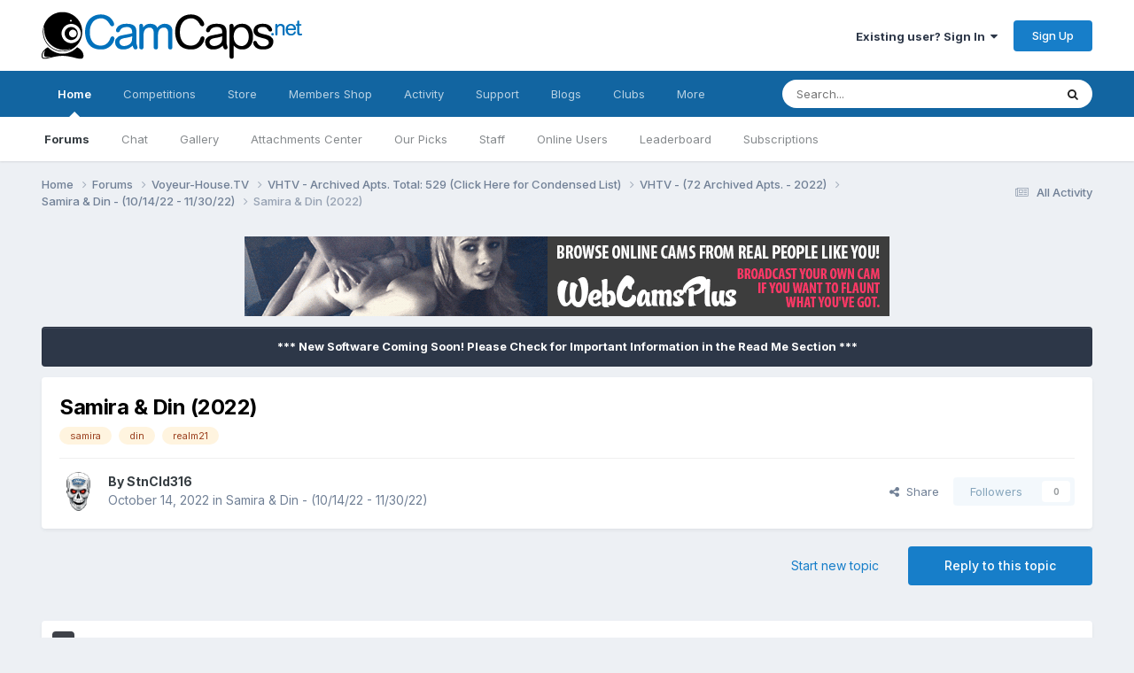

--- FILE ---
content_type: text/html;charset=UTF-8
request_url: https://camcaps.net/forums/topic/29617-samira-din-2022/
body_size: 19020
content:
<!DOCTYPE html>
<html lang="en-US" dir="ltr">
	<head>
		<meta charset="utf-8">
		<title>Samira &amp; Din (2022) - Samira &amp; Din - (10/14/22 - 11/30/22) - CamCaps.Net</title>
		
			<script>
  (function(i,s,o,g,r,a,m){i['GoogleAnalyticsObject']=r;i[r]=i[r]||function(){
  (i[r].q=i[r].q||[]).push(arguments)},i[r].l=1*new Date();a=s.createElement(o),
  m=s.getElementsByTagName(o)[0];a.async=1;a.src=g;m.parentNode.insertBefore(a,m)
  })(window,document,'script','//www.google-analytics.com/analytics.js','ga');

  ga('create', 'UA-30732855-2', 'auto');
  ga('send', 'pageview');

</script>
		
		

	<meta name="viewport" content="width=device-width, initial-scale=1">



	<meta name="twitter:card" content="summary_large_image" />


	
		<meta name="twitter:site" content="@camcapsnet" />
	



	
		
			
				<meta property="og:title" content="Samira &amp; Din (2022)">
			
		
	

	
		
			
				<meta property="og:type" content="website">
			
		
	

	
		
			
				<meta property="og:url" content="https://camcaps.net/forums/topic/29617-samira-din-2022/">
			
		
	

	
		
			
				<meta name="description" content="Topic for Samira &amp; Din.">
			
		
	

	
		
			
				<meta property="og:description" content="Topic for Samira &amp; Din.">
			
		
	

	
		
			
				<meta property="og:updated_time" content="2022-11-30T20:24:38Z">
			
		
	

	
		
			
				<meta name="keywords" content="samira, din, realm21">
			
		
	

	
		
			
				<meta property="og:image" content="https://camcaps.net/uploads/monthly_2022_11/Bild_2022_11_21_09_22_11_163.png.d263c105345679796706765a70eed018.png">
			
		
	

	
		
			
				<meta property="og:site_name" content="CamCaps.Net">
			
		
	

	
		
			
				<meta property="og:locale" content="en_US">
			
		
	


	
		<link rel="next" href="https://camcaps.net/forums/topic/29617-samira-din-2022/page/2/" />
	

	
		<link rel="last" href="https://camcaps.net/forums/topic/29617-samira-din-2022/page/2/" />
	

	
		<link rel="canonical" href="https://camcaps.net/forums/topic/29617-samira-din-2022/" />
	

	
		<link as="style" rel="preload" href="https://camcaps.net/applications/core/interface/ckeditor/ckeditor/skins/ips/editor.css?t=P1PF" />
	





<link rel="manifest" href="https://camcaps.net/manifest.webmanifest/">
<meta name="msapplication-config" content="https://camcaps.net/browserconfig.xml/">
<meta name="msapplication-starturl" content="/">
<meta name="application-name" content="CamCaps.Net">
<meta name="apple-mobile-web-app-title" content="CamCaps.Net">

	<meta name="theme-color" content="#ffffff">










<link rel="preload" href="//camcaps.net/applications/core/interface/font/fontawesome-webfont.woff2?v=4.7.0" as="font" crossorigin="anonymous">
		


	<link rel="preconnect" href="https://fonts.googleapis.com">
	<link rel="preconnect" href="https://fonts.gstatic.com" crossorigin>
	
		<link href="https://fonts.googleapis.com/css2?family=Inter:wght@300;400;500;600;700&display=swap" rel="stylesheet">
	



	<link rel='stylesheet' href='https://camcaps.net/uploads/css_built_10/341e4a57816af3ba440d891ca87450ff_framework.css?v=ea88b297961767380586' media='all'>

	<link rel='stylesheet' href='https://camcaps.net/uploads/css_built_10/05e81b71abe4f22d6eb8d1a929494829_responsive.css?v=ea88b297961767380586' media='all'>

	<link rel='stylesheet' href='https://camcaps.net/uploads/css_built_10/20446cf2d164adcc029377cb04d43d17_flags.css?v=ea88b297961767380586' media='all'>

	<link rel='stylesheet' href='https://camcaps.net/uploads/css_built_10/90eb5adf50a8c640f633d47fd7eb1778_core.css?v=ea88b297961767380586' media='all'>

	<link rel='stylesheet' href='https://camcaps.net/uploads/css_built_10/5a0da001ccc2200dc5625c3f3934497d_core_responsive.css?v=ea88b297961767380586' media='all'>

	<link rel='stylesheet' href='https://camcaps.net/uploads/css_built_10/24bd4821c74747f952801a16eb6c868a_main.css?v=ea88b297961767380586' media='all'>

	<link rel='stylesheet' href='https://camcaps.net/uploads/css_built_10/13136374e1b49ed2a6386fef2a59fb0c_skins.css?v=ea88b297961767380586' media='all'>

	<link rel='stylesheet' href='https://camcaps.net/uploads/css_built_10/62e269ced0fdab7e30e026f1d30ae516_forums.css?v=ea88b297961767380586' media='all'>

	<link rel='stylesheet' href='https://camcaps.net/uploads/css_built_10/76e62c573090645fb99a15a363d8620e_forums_responsive.css?v=ea88b297961767380586' media='all'>

	<link rel='stylesheet' href='https://camcaps.net/uploads/css_built_10/ebdea0c6a7dab6d37900b9190d3ac77b_topics.css?v=ea88b297961767380586' media='all'>





<link rel='stylesheet' href='https://camcaps.net/uploads/css_built_10/258adbb6e4f3e83cd3b355f84e3fa002_custom.css?v=ea88b297961767380586' media='all'>




		
		

	
	<link rel='shortcut icon' href='https://camcaps.net/uploads/monthly_2017_09/favicon.ico.d7d42e15723b3cacef344abd6ab889f6.ico.85c71eda601e6c6eedbad4ad827af25c.ico' type="image/x-icon">

	</head>
	<body class="ipsApp ipsApp_front ipsJS_none ipsClearfix" data-controller="core.front.core.app"  data-message=""  data-pageapp="forums" data-pagelocation="front" data-pagemodule="forums" data-pagecontroller="topic" data-pageid="29617"  >
		<a href="#ipsLayout_mainArea" class="ipsHide" title="Go to main content on this page" accesskey="m">Jump to content</a>
		
			<div id="ipsLayout_header" class="ipsClearfix">
				





				<header>
					<div class="ipsLayout_container">
						


<a href='https://camcaps.net/' id='elLogo' accesskey='1'><img src="https://camcaps.net/uploads/monthly_2020_09/logo.png.959c0fa9b8141c18e92f643d07c96008.png" alt='CamCaps.Net'></a>

						

	<ul id="elUserNav" class="ipsList_inline cSignedOut ipsResponsive_showDesktop">
		
        
		
        
        
            
            
	


	<li class='cUserNav_icon ipsHide' id='elCart_container'></li>
	<li class='elUserNav_sep ipsHide' id='elCart_sep'></li>

<li id="elSignInLink">
                <a href="https://camcaps.net/login/" data-ipsmenu-closeonclick="false" data-ipsmenu id="elUserSignIn">
                    Existing user? Sign In  <i class="fa fa-caret-down"></i>
                </a>
                
<div id='elUserSignIn_menu' class='ipsMenu ipsMenu_auto ipsHide'>
	<form accept-charset='utf-8' method='post' action='https://camcaps.net/login/'>
		<input type="hidden" name="csrfKey" value="a0727651272c228c4c3ff991b00b4e74">
		<input type="hidden" name="ref" value="aHR0cHM6Ly9jYW1jYXBzLm5ldC9mb3J1bXMvdG9waWMvMjk2MTctc2FtaXJhLWRpbi0yMDIyLw==">
		<div data-role="loginForm">
			
			
			
				<div class='ipsColumns ipsColumns_noSpacing'>
					<div class='ipsColumn ipsColumn_wide' id='elUserSignIn_internal'>
						
<div class="ipsPad ipsForm ipsForm_vertical">
	<h4 class="ipsType_sectionHead">Sign In</h4>
	<br><br>
	<ul class='ipsList_reset'>
		<li class="ipsFieldRow ipsFieldRow_noLabel ipsFieldRow_fullWidth">
			
			
				<input type="text" placeholder="Display Name" name="auth" autocomplete="username">
			
		</li>
		<li class="ipsFieldRow ipsFieldRow_noLabel ipsFieldRow_fullWidth">
			<input type="password" placeholder="Password" name="password" autocomplete="current-password">
		</li>
		<li class="ipsFieldRow ipsFieldRow_checkbox ipsClearfix">
			<span class="ipsCustomInput">
				<input type="checkbox" name="remember_me" id="remember_me_checkbox" value="1" checked aria-checked="true">
				<span></span>
			</span>
			<div class="ipsFieldRow_content">
				<label class="ipsFieldRow_label" for="remember_me_checkbox">Remember me</label>
				<span class="ipsFieldRow_desc">Not recommended on shared computers</span>
			</div>
		</li>
		<li class="ipsFieldRow ipsFieldRow_fullWidth">
			<button type="submit" name="_processLogin" value="usernamepassword" class="ipsButton ipsButton_primary ipsButton_small" id="elSignIn_submit">Sign In</button>
			
				<p class="ipsType_right ipsType_small">
					
						<a href='https://camcaps.net/lostpassword/' data-ipsDialog data-ipsDialog-title='Forgot your password?'>
					
					Forgot your password?</a>
				</p>
			
		</li>
	</ul>
</div>
					</div>
					<div class='ipsColumn ipsColumn_wide'>
						<div class='ipsPadding' id='elUserSignIn_external'>
							<div class='ipsAreaBackground_light ipsPadding:half'>
								
									<p class='ipsType_reset ipsType_small ipsType_center'><strong>Or sign in with one of these services</strong></p>
								
								
									<div class='ipsType_center ipsMargin_top:half'>
										

<button type="submit" name="_processLogin" value="6" class='ipsButton ipsButton_verySmall ipsButton_fullWidth ipsSocial ipsSocial_twitter' style="background-color: #000000">
	
		<span class='ipsSocial_icon'>
			
				<i class='fa fa-twitter'></i>
			
		</span>
		<span class='ipsSocial_text'>Sign in with X</span>
	
</button>
									</div>
								
									<div class='ipsType_center ipsMargin_top:half'>
										

<button type="submit" name="_processLogin" value="9" class='ipsButton ipsButton_verySmall ipsButton_fullWidth ipsSocial ipsSocial_google' style="background-color: #4285F4">
	
		<span class='ipsSocial_icon'>
			
				<i class='fa fa-google'></i>
			
		</span>
		<span class='ipsSocial_text'>Sign in with Google</span>
	
</button>
									</div>
								
							</div>
						</div>
					</div>
				</div>
			
		</div>
	</form>
</div>
            </li>
            
        
		
			<li>
				
					<a href="https://camcaps.net/register/"  id="elRegisterButton" class="ipsButton ipsButton_normal ipsButton_primary">Sign Up</a>
				
			</li>
		
	</ul>

						
<ul class='ipsMobileHamburger ipsList_reset ipsResponsive_hideDesktop'>
	<li data-ipsDrawer data-ipsDrawer-drawerElem='#elMobileDrawer'>
		<a href='#' >
			
			
				
			
			
			
			<i class='fa fa-navicon'></i>
		</a>
	</li>
</ul>
					</div>
				</header>
				

	<nav data-controller='core.front.core.navBar' class=' ipsResponsive_showDesktop'>
		<div class='ipsNavBar_primary ipsLayout_container '>
			<ul data-role="primaryNavBar" class='ipsClearfix'>
				


	
		
		
			
		
		<li class='ipsNavBar_active' data-active id='elNavSecondary_1' data-role="navBarItem" data-navApp="cms" data-navExt="Pages">
			
			
				<a href="https://camcaps.net"  data-navItem-id="1" data-navDefault>
					Home<span class='ipsNavBar_active__identifier'></span>
				</a>
			
			
				<ul class='ipsNavBar_secondary ' data-role='secondaryNavBar'>
					


	
		
		
			
		
		<li class='ipsNavBar_active' data-active id='elNavSecondary_8' data-role="navBarItem" data-navApp="forums" data-navExt="Forums">
			
			
				<a href="https://camcaps.net/forums/"  data-navItem-id="8" data-navDefault>
					Forums<span class='ipsNavBar_active__identifier'></span>
				</a>
			
			
		</li>
	
	

	
		
		
		<li  id='elNavSecondary_84' data-role="navBarItem" data-navApp="chatbox" data-navExt="Chatbox">
			
			
				<a href="https://camcaps.net/chatbox/"  data-navItem-id="84" >
					Chat<span class='ipsNavBar_active__identifier'></span>
				</a>
			
			
		</li>
	
	

	
		
		
		<li  id='elNavSecondary_10' data-role="navBarItem" data-navApp="gallery" data-navExt="Gallery">
			
			
				<a href="https://camcaps.net/gallery/"  data-navItem-id="10" >
					Gallery<span class='ipsNavBar_active__identifier'></span>
				</a>
			
			
		</li>
	
	

	
		
		
		<li  id='elNavSecondary_85' data-role="navBarItem" data-navApp="dp41attachmentscenter" data-navExt="AttachmentsCenter">
			
			
				<a href="https://camcaps.net/index.php?app=dp41attachmentscenter"  data-navItem-id="85" >
					Attachments Center<span class='ipsNavBar_active__identifier'></span>
				</a>
			
			
		</li>
	
	

	
	

	
		
		
		<li  id='elNavSecondary_52' data-role="navBarItem" data-navApp="core" data-navExt="Promoted">
			
			
				<a href="https://camcaps.net/ourpicks/"  data-navItem-id="52" >
					Our Picks<span class='ipsNavBar_active__identifier'></span>
				</a>
			
			
		</li>
	
	

	
	

	
		
		
		<li  id='elNavSecondary_14' data-role="navBarItem" data-navApp="core" data-navExt="StaffDirectory">
			
			
				<a href="https://camcaps.net/staff/"  data-navItem-id="14" >
					Staff<span class='ipsNavBar_active__identifier'></span>
				</a>
			
			
		</li>
	
	

	
		
		
		<li  id='elNavSecondary_15' data-role="navBarItem" data-navApp="core" data-navExt="OnlineUsers">
			
			
				<a href="https://camcaps.net/online/"  data-navItem-id="15" >
					Online Users<span class='ipsNavBar_active__identifier'></span>
				</a>
			
			
		</li>
	
	

	
		
		
		<li  id='elNavSecondary_49' data-role="navBarItem" data-navApp="core" data-navExt="Leaderboard">
			
			
				<a href="https://camcaps.net/leaderboard/"  data-navItem-id="49" >
					Leaderboard<span class='ipsNavBar_active__identifier'></span>
				</a>
			
			
		</li>
	
	

	
		
		
		<li  id='elNavSecondary_57' data-role="navBarItem" data-navApp="nexus" data-navExt="Subscriptions">
			
			
				<a href="https://camcaps.net/subscriptions/"  data-navItem-id="57" >
					Subscriptions<span class='ipsNavBar_active__identifier'></span>
				</a>
			
			
		</li>
	
	

					<li class='ipsHide' id='elNavigationMore_1' data-role='navMore'>
						<a href='#' data-ipsMenu data-ipsMenu-appendTo='#elNavigationMore_1' id='elNavigationMore_1_dropdown'>More <i class='fa fa-caret-down'></i></a>
						<ul class='ipsHide ipsMenu ipsMenu_auto' id='elNavigationMore_1_dropdown_menu' data-role='moreDropdown'></ul>
					</li>
				</ul>
			
		</li>
	
	

	
		
		
		<li  id='elNavSecondary_80' data-role="navBarItem" data-navApp="competition" data-navExt="Competition">
			
			
				<a href="https://camcaps.net/competition/"  data-navItem-id="80" >
					Competitions<span class='ipsNavBar_active__identifier'></span>
				</a>
			
			
				<ul class='ipsNavBar_secondary ipsHide' data-role='secondaryNavBar'>
					


	
		
		
		<li  id='elNavSecondary_81' data-role="navBarItem" data-navApp="competition" data-navExt="Index">
			
			
				<a href="https://camcaps.net/index.php?app=competition"  data-navItem-id="81" >
					Active Competitions<span class='ipsNavBar_active__identifier'></span>
				</a>
			
			
		</li>
	
	

	
		
		
		<li  id='elNavSecondary_82' data-role="navBarItem" data-navApp="competition" data-navExt="History">
			
			
				<a href="https://camcaps.net/competition/history/"  data-navItem-id="82" >
					Previous Competitions<span class='ipsNavBar_active__identifier'></span>
				</a>
			
			
		</li>
	
	

					<li class='ipsHide' id='elNavigationMore_80' data-role='navMore'>
						<a href='#' data-ipsMenu data-ipsMenu-appendTo='#elNavigationMore_80' id='elNavigationMore_80_dropdown'>More <i class='fa fa-caret-down'></i></a>
						<ul class='ipsHide ipsMenu ipsMenu_auto' id='elNavigationMore_80_dropdown_menu' data-role='moreDropdown'></ul>
					</li>
				</ul>
			
		</li>
	
	

	
		
		
		<li  id='elNavSecondary_77' data-role="navBarItem" data-navApp="nexus" data-navExt="Store">
			
			
				<a href="https://camcaps.net/store/"  data-navItem-id="77" >
					Store<span class='ipsNavBar_active__identifier'></span>
				</a>
			
			
				<ul class='ipsNavBar_secondary ipsHide' data-role='secondaryNavBar'>
					


	
	

					<li class='ipsHide' id='elNavigationMore_77' data-role='navMore'>
						<a href='#' data-ipsMenu data-ipsMenu-appendTo='#elNavigationMore_77' id='elNavigationMore_77_dropdown'>More <i class='fa fa-caret-down'></i></a>
						<ul class='ipsHide ipsMenu ipsMenu_auto' id='elNavigationMore_77_dropdown_menu' data-role='moreDropdown'></ul>
					</li>
				</ul>
			
		</li>
	
	

	
		
		
		<li  id='elNavSecondary_69' data-role="navBarItem" data-navApp="membersshop" data-navExt="shop">
			
			
				<a href="https://camcaps.net/membersshop/"  data-navItem-id="69" >
					Members Shop<span class='ipsNavBar_active__identifier'></span>
				</a>
			
			
				<ul class='ipsNavBar_secondary ipsHide' data-role='secondaryNavBar'>
					


	
		
		
		<li  id='elNavSecondary_73' data-role="navBarItem" data-navApp="membersshop" data-navExt="statistics">
			
			
				<a href="https://camcaps.net/membersshop/statistics/"  data-navItem-id="73" >
					Statistics<span class='ipsNavBar_active__identifier'></span>
				</a>
			
			
		</li>
	
	

	
		
		
		<li  id='elNavSecondary_72' data-role="navBarItem" data-navApp="membersshop" data-navExt="bank">
			
			
				<a href="https://camcaps.net/membersshop/members/bank/"  data-navItem-id="72" >
					Bank<span class='ipsNavBar_active__identifier'></span>
				</a>
			
			
		</li>
	
	

	
		
		
		<li  id='elNavSecondary_71' data-role="navBarItem" data-navApp="membersshop" data-navExt="logs">
			
			
				<a href="https://camcaps.net/membersshop/rewards/"  data-navItem-id="71" >
					Rewards & Logs<span class='ipsNavBar_active__identifier'></span>
				</a>
			
			
		</li>
	
	

	
		
		
		<li  id='elNavSecondary_70' data-role="navBarItem" data-navApp="membersshop" data-navExt="myitems">
			
			
				<a href="https://camcaps.net/membersshop/myitems/"  data-navItem-id="70" >
					My Items<span class='ipsNavBar_active__identifier'></span>
				</a>
			
			
		</li>
	
	

					<li class='ipsHide' id='elNavigationMore_69' data-role='navMore'>
						<a href='#' data-ipsMenu data-ipsMenu-appendTo='#elNavigationMore_69' id='elNavigationMore_69_dropdown'>More <i class='fa fa-caret-down'></i></a>
						<ul class='ipsHide ipsMenu ipsMenu_auto' id='elNavigationMore_69_dropdown_menu' data-role='moreDropdown'></ul>
					</li>
				</ul>
			
		</li>
	
	

	
		
		
		<li  id='elNavSecondary_2' data-role="navBarItem" data-navApp="core" data-navExt="CustomItem">
			
			
				<a href="https://camcaps.net/discover/"  data-navItem-id="2" >
					Activity<span class='ipsNavBar_active__identifier'></span>
				</a>
			
			
				<ul class='ipsNavBar_secondary ipsHide' data-role='secondaryNavBar'>
					


	
		
		
		<li  id='elNavSecondary_3' data-role="navBarItem" data-navApp="core" data-navExt="AllActivity">
			
			
				<a href="https://camcaps.net/discover/"  data-navItem-id="3" >
					All Activity<span class='ipsNavBar_active__identifier'></span>
				</a>
			
			
		</li>
	
	

	
		
		
		<li  id='elNavSecondary_4' data-role="navBarItem" data-navApp="core" data-navExt="YourActivityStreams">
			
			
				<a href="#"  data-navItem-id="4" >
					My Activity Streams<span class='ipsNavBar_active__identifier'></span>
				</a>
			
			
		</li>
	
	

	
		
		
		<li  id='elNavSecondary_5' data-role="navBarItem" data-navApp="core" data-navExt="YourActivityStreamsItem">
			
			
				<a href="https://camcaps.net/discover/unread/"  data-navItem-id="5" >
					Unread Content<span class='ipsNavBar_active__identifier'></span>
				</a>
			
			
		</li>
	
	

	
		
		
		<li  id='elNavSecondary_6' data-role="navBarItem" data-navApp="core" data-navExt="YourActivityStreamsItem">
			
			
				<a href="https://camcaps.net/discover/content-started/"  data-navItem-id="6" >
					Content I Started<span class='ipsNavBar_active__identifier'></span>
				</a>
			
			
		</li>
	
	

	
		
		
		<li  id='elNavSecondary_7' data-role="navBarItem" data-navApp="core" data-navExt="Search">
			
			
				<a href="https://camcaps.net/search/"  data-navItem-id="7" >
					Search<span class='ipsNavBar_active__identifier'></span>
				</a>
			
			
		</li>
	
	

					<li class='ipsHide' id='elNavigationMore_2' data-role='navMore'>
						<a href='#' data-ipsMenu data-ipsMenu-appendTo='#elNavigationMore_2' id='elNavigationMore_2_dropdown'>More <i class='fa fa-caret-down'></i></a>
						<ul class='ipsHide ipsMenu ipsMenu_auto' id='elNavigationMore_2_dropdown_menu' data-role='moreDropdown'></ul>
					</li>
				</ul>
			
		</li>
	
	

	
		
		
		<li  id='elNavSecondary_29' data-role="navBarItem" data-navApp="core" data-navExt="CustomItem">
			
			
				<a href="https://camcaps.net/support/"  data-navItem-id="29" >
					Support<span class='ipsNavBar_active__identifier'></span>
				</a>
			
			
				<ul class='ipsNavBar_secondary ipsHide' data-role='secondaryNavBar'>
					


	
		
		
		<li  id='elNavSecondary_30' data-role="navBarItem" data-navApp="nexus" data-navExt="Support">
			
			
				<a href="https://camcaps.net/support/"  data-navItem-id="30" >
					Support<span class='ipsNavBar_active__identifier'></span>
				</a>
			
			
		</li>
	
	

	
		
		
		<li  id='elNavSecondary_75' data-role="navBarItem" data-navApp="cms" data-navExt="Pages">
			
			
				<a href="https://camcaps.net/return-and-cancellation-policy/"  data-navItem-id="75" >
					Return & Cancellation Policy<span class='ipsNavBar_active__identifier'></span>
				</a>
			
			
		</li>
	
	

	
	

					<li class='ipsHide' id='elNavigationMore_29' data-role='navMore'>
						<a href='#' data-ipsMenu data-ipsMenu-appendTo='#elNavigationMore_29' id='elNavigationMore_29_dropdown'>More <i class='fa fa-caret-down'></i></a>
						<ul class='ipsHide ipsMenu ipsMenu_auto' id='elNavigationMore_29_dropdown_menu' data-role='moreDropdown'></ul>
					</li>
				</ul>
			
		</li>
	
	

	
		
		
		<li  id='elNavSecondary_43' data-role="navBarItem" data-navApp="blog" data-navExt="Blogs">
			
			
				<a href="https://camcaps.net/blogs/"  data-navItem-id="43" >
					Blogs<span class='ipsNavBar_active__identifier'></span>
				</a>
			
			
		</li>
	
	

	
		
		
		<li  id='elNavSecondary_53' data-role="navBarItem" data-navApp="core" data-navExt="Clubs">
			
			
				<a href="https://camcaps.net/clubs/"  data-navItem-id="53" >
					Clubs<span class='ipsNavBar_active__identifier'></span>
				</a>
			
			
		</li>
	
	

	
		
		
		<li  id='elNavSecondary_32' data-role="navBarItem" data-navApp="core" data-navExt="CustomItem">
			
			
				<a href="http://cams.camcaps.net/" target='_blank' rel="noopener" data-navItem-id="32" >
					Webcams<span class='ipsNavBar_active__identifier'></span>
				</a>
			
			
		</li>
	
	

				<li class='ipsHide' id='elNavigationMore' data-role='navMore'>
					<a href='#' data-ipsMenu data-ipsMenu-appendTo='#elNavigationMore' id='elNavigationMore_dropdown'>More</a>
					<ul class='ipsNavBar_secondary ipsHide' data-role='secondaryNavBar'>
						<li class='ipsHide' id='elNavigationMore_more' data-role='navMore'>
							<a href='#' data-ipsMenu data-ipsMenu-appendTo='#elNavigationMore_more' id='elNavigationMore_more_dropdown'>More <i class='fa fa-caret-down'></i></a>
							<ul class='ipsHide ipsMenu ipsMenu_auto' id='elNavigationMore_more_dropdown_menu' data-role='moreDropdown'></ul>
						</li>
					</ul>
				</li>
			</ul>
			

	<div id="elSearchWrapper">
		<div id='elSearch' data-controller="core.front.core.quickSearch">
			<form accept-charset='utf-8' action='//camcaps.net/search/?do=quicksearch' method='post'>
                <input type='search' id='elSearchField' placeholder='Search...' name='q' autocomplete='off' aria-label='Search'>
                <details class='cSearchFilter'>
                    <summary class='cSearchFilter__text'></summary>
                    <ul class='cSearchFilter__menu'>
                        
                        <li><label><input type="radio" name="type" value="all" ><span class='cSearchFilter__menuText'>Everywhere</span></label></li>
                        
                            
                                <li><label><input type="radio" name="type" value='contextual_{&quot;type&quot;:&quot;forums_topic&quot;,&quot;nodes&quot;:1177}' checked><span class='cSearchFilter__menuText'>This Forum</span></label></li>
                            
                                <li><label><input type="radio" name="type" value='contextual_{&quot;type&quot;:&quot;forums_topic&quot;,&quot;item&quot;:29617}' checked><span class='cSearchFilter__menuText'>This Topic</span></label></li>
                            
                        
                        
                            <li><label><input type="radio" name="type" value="core_statuses_status"><span class='cSearchFilter__menuText'>Status Updates</span></label></li>
                        
                            <li><label><input type="radio" name="type" value="forums_topic"><span class='cSearchFilter__menuText'>Topics</span></label></li>
                        
                            <li><label><input type="radio" name="type" value="cms_pages_pageitem"><span class='cSearchFilter__menuText'>Pages</span></label></li>
                        
                            <li><label><input type="radio" name="type" value="nexus_package_item"><span class='cSearchFilter__menuText'>Products</span></label></li>
                        
                            <li><label><input type="radio" name="type" value="downloads_file"><span class='cSearchFilter__menuText'>Files</span></label></li>
                        
                            <li><label><input type="radio" name="type" value="blog_entry"><span class='cSearchFilter__menuText'>Blog Entries</span></label></li>
                        
                            <li><label><input type="radio" name="type" value="competition_entry"><span class='cSearchFilter__menuText'>Entries</span></label></li>
                        
                            <li><label><input type="radio" name="type" value="core_members"><span class='cSearchFilter__menuText'>Members</span></label></li>
                        
                    </ul>
                </details>
				<button class='cSearchSubmit' type="submit" aria-label='Search'><i class="fa fa-search"></i></button>
			</form>
		</div>
	</div>

		</div>
	</nav>

				
<ul id='elMobileNav' class='ipsResponsive_hideDesktop' data-controller='core.front.core.mobileNav'>
	
		
			
			
				
				
			
				
				
			
				
				
			
				
				
			
				
					<li id='elMobileBreadcrumb'>
						<a href='https://camcaps.net/forums/forum/1177-samira-din-101422-113022/'>
							<span>Samira &amp; Din - (10/14/22 - 11/30/22)</span>
						</a>
					</li>
				
				
			
				
				
			
		
	
	
	
	<li >
		<a data-action="defaultStream" href='https://camcaps.net/discover/'><i class="fa fa-newspaper-o" aria-hidden="true"></i></a>
	</li>

	

	
		<li class='ipsJS_show'>
			<a href='https://camcaps.net/search/'><i class='fa fa-search'></i></a>
		</li>
	
</ul>
			</div>
		
             
<div align="right" id="google_translate_element"></div><script type="text/javascript">
function googleTranslateElementInit() {
  new google.translate.TranslateElement({pageLanguage: 'en', layout: google.translate.TranslateElement.FloatPosition.TOP_LEFT, autoDisplay: false}, 'google_translate_element');
}
</script><script type="text/javascript" src="//translate.google.com/translate_a/element.js?cb=googleTranslateElementInit"></script>
      
		<main id="ipsLayout_body" class="ipsLayout_container">
			<div id="ipsLayout_contentArea">
				<div id="ipsLayout_contentWrapper">
					
<nav class='ipsBreadcrumb ipsBreadcrumb_top ipsFaded_withHover'>
	

	<ul class='ipsList_inline ipsPos_right'>
		
		<li >
			<a data-action="defaultStream" class='ipsType_light '  href='https://camcaps.net/discover/'><i class="fa fa-newspaper-o" aria-hidden="true"></i> <span>All Activity</span></a>
		</li>
		
	</ul>

	<ul data-role="breadcrumbList">
		<li>
			<a title="Home" href='https://camcaps.net/'>
				<span>Home <i class='fa fa-angle-right'></i></span>
			</a>
		</li>
		
		
			<li>
				
					<a href='https://camcaps.net/forums/'>
						<span>Forums <i class='fa fa-angle-right' aria-hidden="true"></i></span>
					</a>
				
			</li>
		
			<li>
				
					<a href='https://camcaps.net/forums/forum/1718-voyeur-housetv/'>
						<span>Voyeur-House.TV <i class='fa fa-angle-right' aria-hidden="true"></i></span>
					</a>
				
			</li>
		
			<li>
				
					<a href='https://camcaps.net/forums/forum/1767-vhtv-archived-apts-total-529-click-here-for-condensed-list/'>
						<span>VHTV - Archived Apts. Total: 529 (Click Here for Condensed List) <i class='fa fa-angle-right' aria-hidden="true"></i></span>
					</a>
				
			</li>
		
			<li>
				
					<a href='https://camcaps.net/forums/forum/1031-vhtv-72-archived-apts-2022/'>
						<span>VHTV - (72 Archived Apts. - 2022) <i class='fa fa-angle-right' aria-hidden="true"></i></span>
					</a>
				
			</li>
		
			<li>
				
					<a href='https://camcaps.net/forums/forum/1177-samira-din-101422-113022/'>
						<span>Samira &amp; Din - (10/14/22 - 11/30/22) <i class='fa fa-angle-right' aria-hidden="true"></i></span>
					</a>
				
			</li>
		
			<li>
				
					Samira &amp; Din (2022)
				
			</li>
		
	</ul>
</nav>
					
					<div id="ipsLayout_mainArea">
						

<div class='ipsAbd380bc43 ipsSpacer_both ipsSpacer_half'>
	<ul class='ipsList_inline ipsType_center ipsList_reset ipsList_noSpacing'>
		
		<li class='ipsAbd380bc43_large ipsResponsive_showDesktop ipsResponsive_inlineBlock ipsAreaBackground_light'>
			
				<a href='https://camcaps.net/index.php?app=core&amp;module=system&amp;controller=redirect&amp;do=advertisement&amp;ad=4&amp;key=5718fbb4fa4f09a0397f93fa0b7d6ea6a8bf435aa9d3f18a78331f0f20e47336' target='_blank' rel='nofollow noopener'>
			
				<img src='https://camcaps.net/uploads/monthly_2017_02/WebCamsPlus_728x90.gif.76f9ff83e124c6da0d201ec1796804fd.gif' alt="advertisement_alt" class='ipsImage ipsContained'>
			
				</a>
			
		</li>
		
		<li class='ipsAbd380bc43_medium ipsResponsive_showTablet ipsResponsive_inlineBlock ipsAreaBackground_light'>
			
				<a href='https://camcaps.net/index.php?app=core&amp;module=system&amp;controller=redirect&amp;do=advertisement&amp;ad=4&amp;key=5718fbb4fa4f09a0397f93fa0b7d6ea6a8bf435aa9d3f18a78331f0f20e47336' target='_blank' rel='nofollow noopener'>
			
				<img src='https://camcaps.net/uploads/monthly_2017_02/WebCamsPlus_728x90.gif.76f9ff83e124c6da0d201ec1796804fd.gif' alt="advertisement_alt" class='ipsImage ipsContained'>
			
				</a>
			
		</li>

		<li class='ipsAbd380bc43_small ipsResponsive_showPhone ipsResponsive_inlineBlock ipsAreaBackground_light'>
			
				<a href='https://camcaps.net/index.php?app=core&amp;module=system&amp;controller=redirect&amp;do=advertisement&amp;ad=4&amp;key=5718fbb4fa4f09a0397f93fa0b7d6ea6a8bf435aa9d3f18a78331f0f20e47336' target='_blank' rel='nofollow noopener'>
			
				<img src='https://camcaps.net/uploads/monthly_2017_02/WebCamsPlus_728x90.gif.76f9ff83e124c6da0d201ec1796804fd.gif' alt="advertisement_alt" class='ipsImage ipsContained'>
			
				</a>
			
		</li>
		
	</ul>
	
</div>

						
						
						

	


	<div class='cAnnouncementsContent'>
		
		<div class='cAnnouncementContentTop ipsAnnouncement ipsMessage_none ipsType_center'>
            
            <span>*** New Software Coming Soon!   Please Check for Important Information in the Read Me Section ***</span>
            
		</div>
		
	</div>



						



<div class="ipsPageHeader ipsResponsive_pull ipsBox ipsPadding sm:ipsPadding:half ipsMargin_bottom">
		
	
	<div class="ipsFlex ipsFlex-ai:center ipsFlex-fw:wrap ipsGap:4">
		<div class="ipsFlex-flex:11">
			<h1 class="ipsType_pageTitle ipsContained_container">
				

				
				
					<span class="ipsType_break ipsContained">
						<span>Samira &amp; Din (2022)</span>
					</span>
				
			</h1>
			
			
				


	
		<ul class='ipsTags ipsList_inline ' >
			
				
					

<li >
	
	<a href="https://camcaps.net/tags/samira/" class='ipsTag' title="Find other content tagged with 'samira'" rel="tag" data-tag-label="samira"><span>samira</span></a>
	
</li>
				
					

<li >
	
	<a href="https://camcaps.net/tags/din/" class='ipsTag' title="Find other content tagged with 'din'" rel="tag" data-tag-label="din"><span>din</span></a>
	
</li>
				
					

<li >
	
	<a href="https://camcaps.net/tags/realm21/" class='ipsTag' title="Find other content tagged with 'realm21'" rel="tag" data-tag-label="realm21"><span>realm21</span></a>
	
</li>
				
			
			
		</ul>
		
	

			
		</div>
		
	</div>
	<hr class="ipsHr">
	<div class="ipsPageHeader__meta ipsFlex ipsFlex-jc:between ipsFlex-ai:center ipsFlex-fw:wrap ipsGap:3">
		<div class="ipsFlex-flex:11">
			<div class="ipsPhotoPanel ipsPhotoPanel_mini ipsPhotoPanel_notPhone ipsClearfix">
				


	<a href="https://camcaps.net/profile/7950-stncld316/" rel="nofollow" data-ipsHover data-ipsHover-width="370" data-ipsHover-target="https://camcaps.net/profile/7950-stncld316/?do=hovercard" class="ipsUserPhoto ipsUserPhoto_mini" title="Go to StnCld316's profile">
		<img src='https://camcaps.net/uploads/monthly_2021_06/801519646_StoneCold(3).thumb.gif.e335e3b234713d678b8911e6eec69d7b.gif' alt='StnCld316' loading="lazy">
	</a>

				<div>
					<p class="ipsType_reset ipsType_blendLinks">
						<span class="ipsType_normal">
						
							<strong>By 


<a href='https://camcaps.net/profile/7950-stncld316/' rel="nofollow" data-ipsHover data-ipsHover-width='370' data-ipsHover-target='https://camcaps.net/profile/7950-stncld316/?do=hovercard&amp;referrer=https%253A%252F%252Fcamcaps.net%252Fforums%252Ftopic%252F29617-samira-din-2022%252F' title="Go to StnCld316's profile" class="ipsType_break">StnCld316</a></strong><br>
							<span class="ipsType_light"><time datetime='2022-10-14T18:55:02Z' title='10/14/2022 06:55  PM' data-short='3 yr'>October 14, 2022</time> in <a href="https://camcaps.net/forums/forum/1177-samira-din-101422-113022/">Samira &amp; Din - (10/14/22 - 11/30/22)</a></span>
						
						</span>
					</p>
				</div>
			</div>
		</div>
		
			<div class="ipsFlex-flex:01 ipsResponsive_hidePhone">
				<div class="ipsShareLinks">
					
						


    <a href='#elShareItem_22668366_menu' id='elShareItem_22668366' data-ipsMenu class='ipsShareButton ipsButton ipsButton_verySmall ipsButton_link ipsButton_link--light'>
        <span><i class='fa fa-share-alt'></i></span> &nbsp;Share
    </a>

    <div class='ipsPadding ipsMenu ipsMenu_normal ipsHide' id='elShareItem_22668366_menu' data-controller="core.front.core.sharelink">
        
        
        <span data-ipsCopy data-ipsCopy-flashmessage>
            <a href="https://camcaps.net/forums/topic/29617-samira-din-2022/" class="ipsButton ipsButton_light ipsButton_small ipsButton_fullWidth" data-role="copyButton" data-clipboard-text="https://camcaps.net/forums/topic/29617-samira-din-2022/" data-ipstooltip title='Copy Link to Clipboard'><i class="fa fa-clone"></i> https://camcaps.net/forums/topic/29617-samira-din-2022/</a>
        </span>
        <ul class='ipsShareLinks ipsMargin_top:half'>
            
                <li>
<a href="https://x.com/share?url=https%3A%2F%2Fcamcaps.net%2Fforums%2Ftopic%2F29617-samira-din-2022%2F" class="cShareLink cShareLink_x" target="_blank" data-role="shareLink" title='Share on X' data-ipsTooltip rel='nofollow noopener'>
    <i class="fa fa-x"></i>
</a></li>
            
                <li>
<a href="https://www.reddit.com/submit?url=https%3A%2F%2Fcamcaps.net%2Fforums%2Ftopic%2F29617-samira-din-2022%2F&amp;title=Samira+%26+Din+%282022%29" rel="nofollow noopener" class="cShareLink cShareLink_reddit" target="_blank" title='Share on Reddit' data-ipsTooltip>
	<i class="fa fa-reddit"></i>
</a></li>
            
        </ul>
        
            <hr class='ipsHr'>
            <button class='ipsHide ipsButton ipsButton_verySmall ipsButton_light ipsButton_fullWidth ipsMargin_top:half' data-controller='core.front.core.webshare' data-role='webShare' data-webShareTitle='Samira &amp; Din (2022)' data-webShareText='Samira &amp; Din (2022)' data-webShareUrl='https://camcaps.net/forums/topic/29617-samira-din-2022/'>More sharing options...</button>
        
    </div>

					
					
                    

					



					

<div data-followApp='forums' data-followArea='topic' data-followID='29617' data-controller='core.front.core.followButton'>
	

	<a href='https://camcaps.net/login/' rel="nofollow" class="ipsFollow ipsPos_middle ipsButton ipsButton_light ipsButton_verySmall ipsButton_disabled" data-role="followButton" data-ipsTooltip title='Sign in to follow this'>
		<span>Followers</span>
		<span class='ipsCommentCount'>0</span>
	</a>

</div>
				</div>
			</div>
					
	</div>
	
	
</div>








<div class="ipsClearfix">
	<ul class="ipsToolList ipsToolList_horizontal ipsClearfix ipsSpacer_both ">

		
			<li class="ipsToolList_primaryAction">
				<span data-controller="forums.front.topic.reply">
					
						<a href="#replyForm" rel="nofollow" class="ipsButton ipsButton_important ipsButton_medium ipsButton_fullWidth" data-action="replyToTopic">Reply to this topic</a>
					
				</span>
			</li>
		
		
			<li class="ipsResponsive_hidePhone">
				
					<a href="https://camcaps.net/forums/forum/1177-samira-din-101422-113022/?do=add" rel="nofollow" class="ipsButton ipsButton_link ipsButton_medium ipsButton_fullWidth" title="Start a new topic in this forum">Start new topic</a>
				
			</li>
		
		
	
</ul>
</div>

<div id="comments" data-controller="core.front.core.commentFeed,forums.front.topic.view, core.front.core.ignoredComments" data-autopoll data-baseurl="https://camcaps.net/forums/topic/29617-samira-din-2022/"  data-feedid="topic-29617" class="cTopic ipsClear ipsSpacer_top">
	
			

				<div class="ipsBox ipsResponsive_pull ipsPadding:half ipsClearfix ipsClear ipsMargin_bottom">
					
					
						


	
	<ul class='ipsPagination' id='elPagination_2d4bc9ad25cdc03174c0f2095e973ef3_1960775949' data-ipsPagination-seoPagination='true' data-pages='2' data-ipsPagination  data-ipsPagination-pages="2" data-ipsPagination-perPage='12'>
		
			
				<li class='ipsPagination_first ipsPagination_inactive'><a href='https://camcaps.net/forums/topic/29617-samira-din-2022/#comments' rel="first" data-page='1' data-ipsTooltip title='First page'><i class='fa fa-angle-double-left'></i></a></li>
				<li class='ipsPagination_prev ipsPagination_inactive'><a href='https://camcaps.net/forums/topic/29617-samira-din-2022/#comments' rel="prev" data-page='0' data-ipsTooltip title='Previous page'>Prev</a></li>
			
			<li class='ipsPagination_page ipsPagination_active'><a href='https://camcaps.net/forums/topic/29617-samira-din-2022/#comments' data-page='1'>1</a></li>
			
				
					<li class='ipsPagination_page'><a href='https://camcaps.net/forums/topic/29617-samira-din-2022/page/2/#comments' data-page='2'>2</a></li>
				
				<li class='ipsPagination_next'><a href='https://camcaps.net/forums/topic/29617-samira-din-2022/page/2/#comments' rel="next" data-page='2' data-ipsTooltip title='Next page'>Next</a></li>
				<li class='ipsPagination_last'><a href='https://camcaps.net/forums/topic/29617-samira-din-2022/page/2/#comments' rel="last" data-page='2' data-ipsTooltip title='Last page'><i class='fa fa-angle-double-right'></i></a></li>
			
			
				<li class='ipsPagination_pageJump'>
					<a href='#' data-ipsMenu data-ipsMenu-closeOnClick='false' data-ipsMenu-appendTo='#elPagination_2d4bc9ad25cdc03174c0f2095e973ef3_1960775949' id='elPagination_2d4bc9ad25cdc03174c0f2095e973ef3_1960775949_jump'>Page 1 of 2 &nbsp;<i class='fa fa-caret-down'></i></a>
					<div class='ipsMenu ipsMenu_narrow ipsPadding ipsHide' id='elPagination_2d4bc9ad25cdc03174c0f2095e973ef3_1960775949_jump_menu'>
						<form accept-charset='utf-8' method='post' action='https://camcaps.net/forums/topic/29617-samira-din-2022/#comments' data-role="pageJump" data-baseUrl='#'>
							<ul class='ipsForm ipsForm_horizontal'>
								<li class='ipsFieldRow'>
									<input type='number' min='1' max='2' placeholder='Page number' class='ipsField_fullWidth' name='page'>
								</li>
								<li class='ipsFieldRow ipsFieldRow_fullWidth'>
									<input type='submit' class='ipsButton_fullWidth ipsButton ipsButton_verySmall ipsButton_primary' value='Go'>
								</li>
							</ul>
						</form>
					</div>
				</li>
			
		
	</ul>

					
				</div>
			
	

	

<div data-controller='core.front.core.recommendedComments' data-url='https://camcaps.net/forums/topic/29617-samira-din-2022/?recommended=comments' class='ipsRecommendedComments ipsHide'>
	<div data-role="recommendedComments">
		<h2 class='ipsType_sectionHead ipsType_large ipsType_bold ipsMargin_bottom'>Recommended Posts</h2>
		
	</div>
</div>
	
	<div id="elPostFeed" data-role="commentFeed" data-controller="core.front.core.moderation" >
		<form action="https://camcaps.net/forums/topic/29617-samira-din-2022/?csrfKey=a0727651272c228c4c3ff991b00b4e74&amp;do=multimodComment" method="post" data-ipspageaction data-role="moderationTools">
			
			
				

					

					
					



<a id="findComment-1636473839"></a>
<a id="comment-1636473839"></a>
<article  id="elComment_1636473839" class="cPost ipsBox ipsResponsive_pull  ipsComment  ipsComment_parent ipsClearfix ipsClear ipsColumns ipsColumns_noSpacing ipsColumns_collapsePhone    ">
	

	

	<div class="cAuthorPane_mobile ipsResponsive_showPhone">
		<div class="cAuthorPane_photo">
			<div class="cAuthorPane_photoWrap">
				


	<a href="https://camcaps.net/profile/7950-stncld316/" rel="nofollow" data-ipsHover data-ipsHover-width="370" data-ipsHover-target="https://camcaps.net/profile/7950-stncld316/?do=hovercard" class="ipsUserPhoto ipsUserPhoto_large" title="Go to StnCld316's profile">
		<img src='https://camcaps.net/uploads/monthly_2021_06/801519646_StoneCold(3).thumb.gif.e335e3b234713d678b8911e6eec69d7b.gif' alt='StnCld316' loading="lazy">
	</a>

				
				<span class="cAuthorPane_badge cAuthorPane_badge--moderator" data-ipstooltip title="StnCld316 is a moderator"></span>
				
				
					<a href="https://camcaps.net/profile/7950-stncld316/badges/" rel="nofollow">
						
<img src='https://camcaps.net/uploads/set_resources_10/84c1e40ea0e759e3f1505eb1788ddf3c_default_rank.png' loading="lazy" alt="Advanced Member" class="cAuthorPane_badge cAuthorPane_badge--rank ipsOutline ipsOutline:2px" data-ipsTooltip title="Rank: Advanced Member (3/3)">
					</a>
				
			</div>
		</div>
		<div class="cAuthorPane_content">
			<h3 class="ipsType_sectionHead cAuthorPane_author ipsType_break ipsType_blendLinks ipsFlex ipsFlex-ai:center">
				


<a href='https://camcaps.net/profile/7950-stncld316/' rel="nofollow" data-ipsHover data-ipsHover-width='370' data-ipsHover-target='https://camcaps.net/profile/7950-stncld316/?do=hovercard&amp;referrer=https%253A%252F%252Fcamcaps.net%252Fforums%252Ftopic%252F29617-samira-din-2022%252F' title="Go to StnCld316's profile" class="ipsType_break"><span style='color:#ff0808'>StnCld316</span></a>
			</h3>
			<div class="ipsType_light ipsType_reset">
			    <a href="https://camcaps.net/forums/topic/29617-samira-din-2022/#findComment-1636473839" rel="nofollow" class="ipsType_blendLinks">Posted <time datetime='2022-10-14T18:55:02Z' title='10/14/2022 06:55  PM' data-short='3 yr'>October 14, 2022</time></a>
				
			</div>
		</div>
	</div>
	<aside class="ipsComment_author cAuthorPane ipsColumn ipsColumn_medium ipsResponsive_hidePhone">
		<h3 class="ipsType_sectionHead cAuthorPane_author ipsType_blendLinks ipsType_break">
<strong>


<a href='https://camcaps.net/profile/7950-stncld316/' rel="nofollow" data-ipsHover data-ipsHover-width='370' data-ipsHover-target='https://camcaps.net/profile/7950-stncld316/?do=hovercard&amp;referrer=https%253A%252F%252Fcamcaps.net%252Fforums%252Ftopic%252F29617-samira-din-2022%252F' title="Go to StnCld316's profile" class="ipsType_break">StnCld316</a></strong>
			
		</h3>
		<ul class="cAuthorPane_info ipsList_reset">
			<li data-role="photo" class="cAuthorPane_photo">
				<div class="cAuthorPane_photoWrap">
					


	<a href="https://camcaps.net/profile/7950-stncld316/" rel="nofollow" data-ipsHover data-ipsHover-width="370" data-ipsHover-target="https://camcaps.net/profile/7950-stncld316/?do=hovercard" class="ipsUserPhoto ipsUserPhoto_large" title="Go to StnCld316's profile">
		<img src='https://camcaps.net/uploads/monthly_2021_06/801519646_StoneCold(3).thumb.gif.e335e3b234713d678b8911e6eec69d7b.gif' alt='StnCld316' loading="lazy">
	</a>

					
						<span class="cAuthorPane_badge cAuthorPane_badge--moderator" data-ipstooltip title="StnCld316 is a moderator"></span>
					
					
						
<img src='https://camcaps.net/uploads/set_resources_10/84c1e40ea0e759e3f1505eb1788ddf3c_default_rank.png' loading="lazy" alt="Advanced Member" class="cAuthorPane_badge cAuthorPane_badge--rank ipsOutline ipsOutline:2px" data-ipsTooltip title="Rank: Advanced Member (3/3)">
					
				</div>
			</li>
			
				<li data-role="group"><span style='color:#ff0808'>Forum Admin</span></li>
				
			
			
				<li data-role="stats" class="ipsMargin_top">
					<ul class="ipsList_reset ipsType_light ipsFlex ipsFlex-ai:center ipsFlex-jc:center ipsGap_row:2 cAuthorPane_stats">
						<li>
							
								<a href="https://camcaps.net/profile/7950-stncld316/content/" rel="nofollow" title="49,448 posts" data-ipstooltip class="ipsType_blendLinks">
							
								<i class="fa fa-comment"></i> 49.4k
							
								</a>
							
						</li>
						
					

	
	<li data-ipsTooltip title="Points">
		<i class="fa fa-shopping-bag"></i> 53,313
	</li>
</ul>
				</li>
			
			
				

	
	<li data-role='custom-field' class='ipsResponsive_hidePhone ipsType_break'>
		
<span class='ft'>Location</span><span class='fc'>Canada</span>
	</li>
	

			
		</ul>
	</aside>
	<div class="ipsColumn ipsColumn_fluid ipsMargin:none">
		

<div id="comment-1636473839_wrap" data-controller="core.front.core.comment" data-commentapp="forums" data-commenttype="forums" data-commentid="1636473839" data-quotedata="{&quot;userid&quot;:7950,&quot;username&quot;:&quot;StnCld316&quot;,&quot;timestamp&quot;:1665773702,&quot;contentapp&quot;:&quot;forums&quot;,&quot;contenttype&quot;:&quot;forums&quot;,&quot;contentid&quot;:29617,&quot;contentclass&quot;:&quot;forums_Topic&quot;,&quot;contentcommentid&quot;:1636473839}" class="ipsComment_content ipsType_medium">

	<div class="ipsComment_meta ipsType_light ipsFlex ipsFlex-ai:center ipsFlex-jc:between ipsFlex-fd:row-reverse">
		<div class="ipsType_light ipsType_reset ipsType_blendLinks ipsComment_toolWrap">
			<div class="ipsResponsive_hidePhone ipsComment_badges">
				<ul class="ipsList_reset ipsFlex ipsFlex-jc:end ipsFlex-fw:wrap ipsGap:2 ipsGap_row:1">
					
					
					
					
					
				</ul>
			</div>
			<ul class="ipsList_reset ipsComment_tools">
				<li>
					<a href="#elControls_1636473839_menu" class="ipsComment_ellipsis" id="elControls_1636473839" title="More options..." data-ipsmenu data-ipsmenu-appendto="#comment-1636473839_wrap"><i class="fa fa-ellipsis-h"></i></a>
					<ul id="elControls_1636473839_menu" class="ipsMenu ipsMenu_narrow ipsHide">
						
						
                        
						
						
						
							
								
							
							
							
							
							
							
						
					</ul>
				</li>
				
			</ul>
		</div>

		<div class="ipsType_reset ipsResponsive_hidePhone">
		   
		   Posted <time datetime='2022-10-14T18:55:02Z' title='10/14/2022 06:55  PM' data-short='3 yr'>October 14, 2022</time>
		   
			
			<span class="ipsResponsive_hidePhone">
				
				
			</span>
		</div>
	</div>

	

    

	<div class="cPost_contentWrap">
		
		<div data-role="commentContent" class="ipsType_normal ipsType_richText ipsPadding_bottom ipsContained" data-controller="core.front.core.lightboxedImages">
			<p>
	<span style="font-size:16px;">Topic for Samira &amp; Din.</span>
</p>


			
		</div>

		
			<div class="ipsItemControls">
				
					
						

	<div data-controller='core.front.core.reaction' class='ipsItemControls_right ipsClearfix '>	
		<div class='ipsReact ipsPos_right'>
			
				
				<div class='ipsReact_blurb ipsHide' data-role='reactionBlurb'>
					
				</div>
			
			
			
		</div>
	</div>

					
				
				<ul class="ipsComment_controls ipsClearfix ipsItemControls_left" data-role="commentControls">

					
						
						
							<li data-ipsquote-editor="topic_comment" data-ipsquote-target="#comment-1636473839" class="ipsJS_show">
								<button class="ipsButton ipsButton_light ipsButton_verySmall ipsButton_narrow cMultiQuote ipsHide" data-action="multiQuoteComment" data-ipstooltip data-ipsquote-multiquote data-mqid="mq1636473839" title="MultiQuote"><i class="fa fa-plus"></i></button>
							</li>
							<li data-ipsquote-editor="topic_comment" data-ipsquote-target="#comment-1636473839" class="ipsJS_show">
								<a href="#" data-action="quoteComment" data-ipsquote-singlequote>Quote</a>
							</li>
						
						
						
												
					
					<li class="ipsHide" data-role="commentLoading">
						<span class="ipsLoading ipsLoading_tiny ipsLoading_noAnim"></span>
					</li>
				</ul>
			</div>
		

		
	</div>

	
    
</div>

	</div>
</article>

					
					
						

<div class='ipsAbd380bc43 ipsSpacer_both ipsSpacer_half'>
	<ul class='ipsList_inline ipsType_center ipsList_reset ipsList_noSpacing'>
		
		<li class='ipsAbd380bc43_large ipsResponsive_showDesktop ipsResponsive_inlineBlock ipsAreaBackground_light'>
			
				<a href='https://camcaps.net/index.php?app=core&amp;module=system&amp;controller=redirect&amp;do=advertisement&amp;ad=6&amp;key=7bb8497e3e74cc3d386a903badb1f000d5bf1e55f74b7d74af38f22f2e318c1e' target='_blank' rel='nofollow noopener'>
			
				<img src='https://camcaps.net/uploads/monthly_2025_06/e68fb995.gif.05cb651d2718d0ff4fc42c039117a277.gif' alt="advertisement_alt" class='ipsImage ipsContained'>
			
				</a>
			
		</li>
		
		<li class='ipsAbd380bc43_medium ipsResponsive_showTablet ipsResponsive_inlineBlock ipsAreaBackground_light'>
			
				<a href='https://camcaps.net/index.php?app=core&amp;module=system&amp;controller=redirect&amp;do=advertisement&amp;ad=6&amp;key=7bb8497e3e74cc3d386a903badb1f000d5bf1e55f74b7d74af38f22f2e318c1e' target='_blank' rel='nofollow noopener'>
			
				<img src='https://camcaps.net/uploads/monthly_2025_06/e68fb995.gif.05cb651d2718d0ff4fc42c039117a277.gif' alt="advertisement_alt" class='ipsImage ipsContained'>
			
				</a>
			
		</li>

		<li class='ipsAbd380bc43_small ipsResponsive_showPhone ipsResponsive_inlineBlock ipsAreaBackground_light'>
			
				<a href='https://camcaps.net/index.php?app=core&amp;module=system&amp;controller=redirect&amp;do=advertisement&amp;ad=6&amp;key=7bb8497e3e74cc3d386a903badb1f000d5bf1e55f74b7d74af38f22f2e318c1e' target='_blank' rel='nofollow noopener'>
			
				<img src='https://camcaps.net/uploads/monthly_2025_06/e68fb995.gif.05cb651d2718d0ff4fc42c039117a277.gif' alt="advertisement_alt" class='ipsImage ipsContained'>
			
				</a>
			
		</li>
		
	</ul>
	
</div>

					
					
				

					

					
					



<a id="findComment-1636474403"></a>
<a id="comment-1636474403"></a>
<article  id="elComment_1636474403" class="cPost ipsBox ipsResponsive_pull  ipsComment  ipsComment_parent ipsClearfix ipsClear ipsColumns ipsColumns_noSpacing ipsColumns_collapsePhone    ">
	

	

	<div class="cAuthorPane_mobile ipsResponsive_showPhone">
		<div class="cAuthorPane_photo">
			<div class="cAuthorPane_photoWrap">
				


	<a href="https://camcaps.net/profile/103004-starlight28/" rel="nofollow" data-ipsHover data-ipsHover-width="370" data-ipsHover-target="https://camcaps.net/profile/103004-starlight28/?do=hovercard" class="ipsUserPhoto ipsUserPhoto_large" title="Go to StarLight28's profile">
		<img src='https://camcaps.net/uploads/monthly_2020_01/890-1.thumb.jpg.0b34a116e6e133144631d2d761457328.jpg' alt='StarLight28' loading="lazy">
	</a>

				
				
					<a href="https://camcaps.net/profile/103004-starlight28/badges/" rel="nofollow">
						
<img src='https://camcaps.net/uploads/set_resources_10/84c1e40ea0e759e3f1505eb1788ddf3c_default_rank.png' loading="lazy" alt="Advanced Member" class="cAuthorPane_badge cAuthorPane_badge--rank ipsOutline ipsOutline:2px" data-ipsTooltip title="Rank: Advanced Member (3/3)">
					</a>
				
			</div>
		</div>
		<div class="cAuthorPane_content">
			<h3 class="ipsType_sectionHead cAuthorPane_author ipsType_break ipsType_blendLinks ipsFlex ipsFlex-ai:center">
				


<a href='https://camcaps.net/profile/103004-starlight28/' rel="nofollow" data-ipsHover data-ipsHover-width='370' data-ipsHover-target='https://camcaps.net/profile/103004-starlight28/?do=hovercard&amp;referrer=https%253A%252F%252Fcamcaps.net%252Fforums%252Ftopic%252F29617-samira-din-2022%252F' title="Go to StarLight28's profile" class="ipsType_break"><span style='color:#'>StarLight28</span></a>
			</h3>
			<div class="ipsType_light ipsType_reset">
			    <a href="https://camcaps.net/forums/topic/29617-samira-din-2022/#findComment-1636474403" rel="nofollow" class="ipsType_blendLinks">Posted <time datetime='2022-10-16T03:43:29Z' title='10/16/2022 03:43  AM' data-short='3 yr'>October 16, 2022</time></a>
				
			</div>
		</div>
	</div>
	<aside class="ipsComment_author cAuthorPane ipsColumn ipsColumn_medium ipsResponsive_hidePhone">
		<h3 class="ipsType_sectionHead cAuthorPane_author ipsType_blendLinks ipsType_break">
<strong>


<a href='https://camcaps.net/profile/103004-starlight28/' rel="nofollow" data-ipsHover data-ipsHover-width='370' data-ipsHover-target='https://camcaps.net/profile/103004-starlight28/?do=hovercard&amp;referrer=https%253A%252F%252Fcamcaps.net%252Fforums%252Ftopic%252F29617-samira-din-2022%252F' title="Go to StarLight28's profile" class="ipsType_break">StarLight28</a></strong>
			
		</h3>
		<ul class="cAuthorPane_info ipsList_reset">
			<li data-role="photo" class="cAuthorPane_photo">
				<div class="cAuthorPane_photoWrap">
					


	<a href="https://camcaps.net/profile/103004-starlight28/" rel="nofollow" data-ipsHover data-ipsHover-width="370" data-ipsHover-target="https://camcaps.net/profile/103004-starlight28/?do=hovercard" class="ipsUserPhoto ipsUserPhoto_large" title="Go to StarLight28's profile">
		<img src='https://camcaps.net/uploads/monthly_2020_01/890-1.thumb.jpg.0b34a116e6e133144631d2d761457328.jpg' alt='StarLight28' loading="lazy">
	</a>

					
					
						
<img src='https://camcaps.net/uploads/set_resources_10/84c1e40ea0e759e3f1505eb1788ddf3c_default_rank.png' loading="lazy" alt="Advanced Member" class="cAuthorPane_badge cAuthorPane_badge--rank ipsOutline ipsOutline:2px" data-ipsTooltip title="Rank: Advanced Member (3/3)">
					
				</div>
			</li>
			
				<li data-role="group"><span style='color:#'>Members</span></li>
				
			
			
				<li data-role="stats" class="ipsMargin_top">
					<ul class="ipsList_reset ipsType_light ipsFlex ipsFlex-ai:center ipsFlex-jc:center ipsGap_row:2 cAuthorPane_stats">
						<li>
							
								<a href="https://camcaps.net/profile/103004-starlight28/content/" rel="nofollow" title="13,148 posts" data-ipstooltip class="ipsType_blendLinks">
							
								<i class="fa fa-comment"></i> 13.1k
							
								</a>
							
						</li>
						
					

	
	<li data-ipsTooltip title="Points">
		<i class="fa fa-shopping-bag"></i> 24,590
	</li>
</ul>
				</li>
			
			
				

	
	<li data-role='custom-field' class='ipsResponsive_hidePhone ipsType_break'>
		
<span class='ft'>Location</span><span class='fc'>--Nord-Deutschland</span>
	</li>
	

			
		</ul>
	</aside>
	<div class="ipsColumn ipsColumn_fluid ipsMargin:none">
		

<div id="comment-1636474403_wrap" data-controller="core.front.core.comment" data-commentapp="forums" data-commenttype="forums" data-commentid="1636474403" data-quotedata="{&quot;userid&quot;:103004,&quot;username&quot;:&quot;StarLight28&quot;,&quot;timestamp&quot;:1665891809,&quot;contentapp&quot;:&quot;forums&quot;,&quot;contenttype&quot;:&quot;forums&quot;,&quot;contentid&quot;:29617,&quot;contentclass&quot;:&quot;forums_Topic&quot;,&quot;contentcommentid&quot;:1636474403}" class="ipsComment_content ipsType_medium">

	<div class="ipsComment_meta ipsType_light ipsFlex ipsFlex-ai:center ipsFlex-jc:between ipsFlex-fd:row-reverse">
		<div class="ipsType_light ipsType_reset ipsType_blendLinks ipsComment_toolWrap">
			<div class="ipsResponsive_hidePhone ipsComment_badges">
				<ul class="ipsList_reset ipsFlex ipsFlex-jc:end ipsFlex-fw:wrap ipsGap:2 ipsGap_row:1">
					
					
					
					
					
				</ul>
			</div>
			<ul class="ipsList_reset ipsComment_tools">
				<li>
					<a href="#elControls_1636474403_menu" class="ipsComment_ellipsis" id="elControls_1636474403" title="More options..." data-ipsmenu data-ipsmenu-appendto="#comment-1636474403_wrap"><i class="fa fa-ellipsis-h"></i></a>
					<ul id="elControls_1636474403_menu" class="ipsMenu ipsMenu_narrow ipsHide">
						
						
                        
						
						
						
							
								
							
							
							
							
							
							
						
					</ul>
				</li>
				
			</ul>
		</div>

		<div class="ipsType_reset ipsResponsive_hidePhone">
		   
		   Posted <time datetime='2022-10-16T03:43:29Z' title='10/16/2022 03:43  AM' data-short='3 yr'>October 16, 2022</time>
		   
			
			<span class="ipsResponsive_hidePhone">
				
				
			</span>
		</div>
	</div>

	

    

	<div class="cPost_contentWrap">
		
		<div data-role="commentContent" class="ipsType_normal ipsType_richText ipsPadding_bottom ipsContained" data-controller="core.front.core.lightboxedImages">
			
<p><a href="https://camcaps.net/uploads/monthly_2022_10/Bild_2022_10_15_13_09_10_444.png.ae7af09a75af553d2fbef99ad20f7975.png" class="ipsAttachLink ipsAttachLink_image" ><img data-fileid="726983" src="//camcaps.net/applications/core/interface/js/spacer.png" data-src="https://camcaps.net/uploads/monthly_2022_10/Bild_2022_10_15_13_09_10_444.png.ae7af09a75af553d2fbef99ad20f7975.png" data-ratio="98.26" width="402" class="ipsImage ipsImage_thumbnailed" alt="Bild_2022_10_15_13_09_10_444.png"></a></p>
<p><a href="https://camcaps.net/uploads/monthly_2022_10/Bild_2022_10_15_13_10_53_175.png.3e585e2fd9873c4e4a5a0e8c092e20d3.png" class="ipsAttachLink ipsAttachLink_image" ><img data-fileid="726984" src="//camcaps.net/applications/core/interface/js/spacer.png" data-src="https://camcaps.net/uploads/monthly_2022_10/Bild_2022_10_15_13_10_53_175.png.3e585e2fd9873c4e4a5a0e8c092e20d3.png" data-ratio="63.48" width="879" class="ipsImage ipsImage_thumbnailed" alt="Bild_2022_10_15_13_10_53_175.png"></a></p>
<p><a href="https://camcaps.net/uploads/monthly_2022_10/Bild_2022_10_15_13_11_29_227.png.ea300d57e0c848008b28858857452373.png" class="ipsAttachLink ipsAttachLink_image" ><img data-fileid="726985" src="//camcaps.net/applications/core/interface/js/spacer.png" data-src="https://camcaps.net/uploads/monthly_2022_10/Bild_2022_10_15_13_11_29_227.png.ea300d57e0c848008b28858857452373.png" data-ratio="63.48" width="879" class="ipsImage ipsImage_thumbnailed" alt="Bild_2022_10_15_13_11_29_227.png"></a></p>

			
		</div>

		
			<div class="ipsItemControls">
				
					
						

	<div data-controller='core.front.core.reaction' class='ipsItemControls_right ipsClearfix '>	
		<div class='ipsReact ipsPos_right'>
			
				
				<div class='ipsReact_blurb ' data-role='reactionBlurb'>
					
						

	
	<ul class='ipsReact_reactions'>
		
		
			
				
				<li class='ipsReact_reactCount'>
					
						<span data-ipsTooltip title="Like">
					
							<span>
								<img src='https://camcaps.net/uploads/reactions/react_like.png' alt="Like" loading="lazy">
							</span>
							<span>
								1
							</span>
					
						</span>
					
				</li>
			
		
	</ul>

					
				</div>
			
			
			
		</div>
	</div>

					
				
				<ul class="ipsComment_controls ipsClearfix ipsItemControls_left" data-role="commentControls">

					
						
						
							<li data-ipsquote-editor="topic_comment" data-ipsquote-target="#comment-1636474403" class="ipsJS_show">
								<button class="ipsButton ipsButton_light ipsButton_verySmall ipsButton_narrow cMultiQuote ipsHide" data-action="multiQuoteComment" data-ipstooltip data-ipsquote-multiquote data-mqid="mq1636474403" title="MultiQuote"><i class="fa fa-plus"></i></button>
							</li>
							<li data-ipsquote-editor="topic_comment" data-ipsquote-target="#comment-1636474403" class="ipsJS_show">
								<a href="#" data-action="quoteComment" data-ipsquote-singlequote>Quote</a>
							</li>
						
						
						
												
					
					<li class="ipsHide" data-role="commentLoading">
						<span class="ipsLoading ipsLoading_tiny ipsLoading_noAnim"></span>
					</li>
				</ul>
			</div>
		

		
	</div>

	
    
</div>

	</div>
</article>

					
					
					
				

					

					
					



<a id="findComment-1636474404"></a>
<a id="comment-1636474404"></a>
<article  id="elComment_1636474404" class="cPost ipsBox ipsResponsive_pull  ipsComment  ipsComment_parent ipsClearfix ipsClear ipsColumns ipsColumns_noSpacing ipsColumns_collapsePhone    ">
	

	

	<div class="cAuthorPane_mobile ipsResponsive_showPhone">
		<div class="cAuthorPane_photo">
			<div class="cAuthorPane_photoWrap">
				


	<a href="https://camcaps.net/profile/103004-starlight28/" rel="nofollow" data-ipsHover data-ipsHover-width="370" data-ipsHover-target="https://camcaps.net/profile/103004-starlight28/?do=hovercard" class="ipsUserPhoto ipsUserPhoto_large" title="Go to StarLight28's profile">
		<img src='https://camcaps.net/uploads/monthly_2020_01/890-1.thumb.jpg.0b34a116e6e133144631d2d761457328.jpg' alt='StarLight28' loading="lazy">
	</a>

				
				
					<a href="https://camcaps.net/profile/103004-starlight28/badges/" rel="nofollow">
						
<img src='https://camcaps.net/uploads/set_resources_10/84c1e40ea0e759e3f1505eb1788ddf3c_default_rank.png' loading="lazy" alt="Advanced Member" class="cAuthorPane_badge cAuthorPane_badge--rank ipsOutline ipsOutline:2px" data-ipsTooltip title="Rank: Advanced Member (3/3)">
					</a>
				
			</div>
		</div>
		<div class="cAuthorPane_content">
			<h3 class="ipsType_sectionHead cAuthorPane_author ipsType_break ipsType_blendLinks ipsFlex ipsFlex-ai:center">
				


<a href='https://camcaps.net/profile/103004-starlight28/' rel="nofollow" data-ipsHover data-ipsHover-width='370' data-ipsHover-target='https://camcaps.net/profile/103004-starlight28/?do=hovercard&amp;referrer=https%253A%252F%252Fcamcaps.net%252Fforums%252Ftopic%252F29617-samira-din-2022%252F' title="Go to StarLight28's profile" class="ipsType_break"><span style='color:#'>StarLight28</span></a>
			</h3>
			<div class="ipsType_light ipsType_reset">
			    <a href="https://camcaps.net/forums/topic/29617-samira-din-2022/#findComment-1636474404" rel="nofollow" class="ipsType_blendLinks">Posted <time datetime='2022-10-16T03:47:33Z' title='10/16/2022 03:47  AM' data-short='3 yr'>October 16, 2022</time></a>
				
			</div>
		</div>
	</div>
	<aside class="ipsComment_author cAuthorPane ipsColumn ipsColumn_medium ipsResponsive_hidePhone">
		<h3 class="ipsType_sectionHead cAuthorPane_author ipsType_blendLinks ipsType_break">
<strong>


<a href='https://camcaps.net/profile/103004-starlight28/' rel="nofollow" data-ipsHover data-ipsHover-width='370' data-ipsHover-target='https://camcaps.net/profile/103004-starlight28/?do=hovercard&amp;referrer=https%253A%252F%252Fcamcaps.net%252Fforums%252Ftopic%252F29617-samira-din-2022%252F' title="Go to StarLight28's profile" class="ipsType_break">StarLight28</a></strong>
			
		</h3>
		<ul class="cAuthorPane_info ipsList_reset">
			<li data-role="photo" class="cAuthorPane_photo">
				<div class="cAuthorPane_photoWrap">
					


	<a href="https://camcaps.net/profile/103004-starlight28/" rel="nofollow" data-ipsHover data-ipsHover-width="370" data-ipsHover-target="https://camcaps.net/profile/103004-starlight28/?do=hovercard" class="ipsUserPhoto ipsUserPhoto_large" title="Go to StarLight28's profile">
		<img src='https://camcaps.net/uploads/monthly_2020_01/890-1.thumb.jpg.0b34a116e6e133144631d2d761457328.jpg' alt='StarLight28' loading="lazy">
	</a>

					
					
						
<img src='https://camcaps.net/uploads/set_resources_10/84c1e40ea0e759e3f1505eb1788ddf3c_default_rank.png' loading="lazy" alt="Advanced Member" class="cAuthorPane_badge cAuthorPane_badge--rank ipsOutline ipsOutline:2px" data-ipsTooltip title="Rank: Advanced Member (3/3)">
					
				</div>
			</li>
			
				<li data-role="group"><span style='color:#'>Members</span></li>
				
			
			
				<li data-role="stats" class="ipsMargin_top">
					<ul class="ipsList_reset ipsType_light ipsFlex ipsFlex-ai:center ipsFlex-jc:center ipsGap_row:2 cAuthorPane_stats">
						<li>
							
								<a href="https://camcaps.net/profile/103004-starlight28/content/" rel="nofollow" title="13,148 posts" data-ipstooltip class="ipsType_blendLinks">
							
								<i class="fa fa-comment"></i> 13.1k
							
								</a>
							
						</li>
						
					

	
	<li data-ipsTooltip title="Points">
		<i class="fa fa-shopping-bag"></i> 24,590
	</li>
</ul>
				</li>
			
			
				

	
	<li data-role='custom-field' class='ipsResponsive_hidePhone ipsType_break'>
		
<span class='ft'>Location</span><span class='fc'>--Nord-Deutschland</span>
	</li>
	

			
		</ul>
	</aside>
	<div class="ipsColumn ipsColumn_fluid ipsMargin:none">
		

<div id="comment-1636474404_wrap" data-controller="core.front.core.comment" data-commentapp="forums" data-commenttype="forums" data-commentid="1636474404" data-quotedata="{&quot;userid&quot;:103004,&quot;username&quot;:&quot;StarLight28&quot;,&quot;timestamp&quot;:1665892053,&quot;contentapp&quot;:&quot;forums&quot;,&quot;contenttype&quot;:&quot;forums&quot;,&quot;contentid&quot;:29617,&quot;contentclass&quot;:&quot;forums_Topic&quot;,&quot;contentcommentid&quot;:1636474404}" class="ipsComment_content ipsType_medium">

	<div class="ipsComment_meta ipsType_light ipsFlex ipsFlex-ai:center ipsFlex-jc:between ipsFlex-fd:row-reverse">
		<div class="ipsType_light ipsType_reset ipsType_blendLinks ipsComment_toolWrap">
			<div class="ipsResponsive_hidePhone ipsComment_badges">
				<ul class="ipsList_reset ipsFlex ipsFlex-jc:end ipsFlex-fw:wrap ipsGap:2 ipsGap_row:1">
					
					
					
					
					
				</ul>
			</div>
			<ul class="ipsList_reset ipsComment_tools">
				<li>
					<a href="#elControls_1636474404_menu" class="ipsComment_ellipsis" id="elControls_1636474404" title="More options..." data-ipsmenu data-ipsmenu-appendto="#comment-1636474404_wrap"><i class="fa fa-ellipsis-h"></i></a>
					<ul id="elControls_1636474404_menu" class="ipsMenu ipsMenu_narrow ipsHide">
						
						
                        
						
						
						
							
								
							
							
							
							
							
							
						
					</ul>
				</li>
				
			</ul>
		</div>

		<div class="ipsType_reset ipsResponsive_hidePhone">
		   
		   Posted <time datetime='2022-10-16T03:47:33Z' title='10/16/2022 03:47  AM' data-short='3 yr'>October 16, 2022</time>
		   
			
			<span class="ipsResponsive_hidePhone">
				
				
			</span>
		</div>
	</div>

	

    

	<div class="cPost_contentWrap">
		
		<div data-role="commentContent" class="ipsType_normal ipsType_richText ipsPadding_bottom ipsContained" data-controller="core.front.core.lightboxedImages">
			
<p><a href="https://camcaps.net/uploads/monthly_2022_10/Bild_2022_10_16_05_45_32_932.png.f9e95e91b35fd387e527d64676991add.png" class="ipsAttachLink ipsAttachLink_image" ><img data-fileid="726986" src="//camcaps.net/applications/core/interface/js/spacer.png" data-src="https://camcaps.net/uploads/monthly_2022_10/Bild_2022_10_16_05_45_32_932.png.f9e95e91b35fd387e527d64676991add.png" data-ratio="98.99" width="497" class="ipsImage ipsImage_thumbnailed" alt="Bild_2022_10_16_05_45_32_932.png"></a></p>
<p><a href="https://camcaps.net/uploads/monthly_2022_10/Bild_2022_10_16_05_45_37_93.png.31fbba42cd08618bb2c31af1bd88835f.png" class="ipsAttachLink ipsAttachLink_image" ><img data-fileid="726987" src="//camcaps.net/applications/core/interface/js/spacer.png" data-src="https://camcaps.net/uploads/monthly_2022_10/Bild_2022_10_16_05_45_37_93.png.31fbba42cd08618bb2c31af1bd88835f.png" data-ratio="98.99" width="497" class="ipsImage ipsImage_thumbnailed" alt="Bild_2022_10_16_05_45_37_93.png"></a></p>
<p><a href="https://camcaps.net/uploads/monthly_2022_10/Bild_2022_10_16_05_45_45_881.png.2e65bb4e04a1e3f273c1c5cd2287e381.png" class="ipsAttachLink ipsAttachLink_image" ><img data-fileid="726988" src="//camcaps.net/applications/core/interface/js/spacer.png" data-src="https://camcaps.net/uploads/monthly_2022_10/Bild_2022_10_16_05_45_45_881.png.2e65bb4e04a1e3f273c1c5cd2287e381.png" data-ratio="98.99" width="497" class="ipsImage ipsImage_thumbnailed" alt="Bild_2022_10_16_05_45_45_881.png"></a></p>

			
		</div>

		
			<div class="ipsItemControls">
				
					
						

	<div data-controller='core.front.core.reaction' class='ipsItemControls_right ipsClearfix '>	
		<div class='ipsReact ipsPos_right'>
			
				
				<div class='ipsReact_blurb ' data-role='reactionBlurb'>
					
						

	
	<ul class='ipsReact_reactions'>
		
		
			
				
				<li class='ipsReact_reactCount'>
					
						<span data-ipsTooltip title="Like">
					
							<span>
								<img src='https://camcaps.net/uploads/reactions/react_like.png' alt="Like" loading="lazy">
							</span>
							<span>
								1
							</span>
					
						</span>
					
				</li>
			
		
	</ul>

					
				</div>
			
			
			
		</div>
	</div>

					
				
				<ul class="ipsComment_controls ipsClearfix ipsItemControls_left" data-role="commentControls">

					
						
						
							<li data-ipsquote-editor="topic_comment" data-ipsquote-target="#comment-1636474404" class="ipsJS_show">
								<button class="ipsButton ipsButton_light ipsButton_verySmall ipsButton_narrow cMultiQuote ipsHide" data-action="multiQuoteComment" data-ipstooltip data-ipsquote-multiquote data-mqid="mq1636474404" title="MultiQuote"><i class="fa fa-plus"></i></button>
							</li>
							<li data-ipsquote-editor="topic_comment" data-ipsquote-target="#comment-1636474404" class="ipsJS_show">
								<a href="#" data-action="quoteComment" data-ipsquote-singlequote>Quote</a>
							</li>
						
						
						
												
					
					<li class="ipsHide" data-role="commentLoading">
						<span class="ipsLoading ipsLoading_tiny ipsLoading_noAnim"></span>
					</li>
				</ul>
			</div>
		

		
	</div>

	
    
</div>

	</div>
</article>

					
					
					
				

					

					
					



<a id="findComment-1636475172"></a>
<a id="comment-1636475172"></a>
<article  id="elComment_1636475172" class="cPost ipsBox ipsResponsive_pull  ipsComment  ipsComment_parent ipsClearfix ipsClear ipsColumns ipsColumns_noSpacing ipsColumns_collapsePhone    ">
	

	

	<div class="cAuthorPane_mobile ipsResponsive_showPhone">
		<div class="cAuthorPane_photo">
			<div class="cAuthorPane_photoWrap">
				


	<a href="https://camcaps.net/profile/103004-starlight28/" rel="nofollow" data-ipsHover data-ipsHover-width="370" data-ipsHover-target="https://camcaps.net/profile/103004-starlight28/?do=hovercard" class="ipsUserPhoto ipsUserPhoto_large" title="Go to StarLight28's profile">
		<img src='https://camcaps.net/uploads/monthly_2020_01/890-1.thumb.jpg.0b34a116e6e133144631d2d761457328.jpg' alt='StarLight28' loading="lazy">
	</a>

				
				
					<a href="https://camcaps.net/profile/103004-starlight28/badges/" rel="nofollow">
						
<img src='https://camcaps.net/uploads/set_resources_10/84c1e40ea0e759e3f1505eb1788ddf3c_default_rank.png' loading="lazy" alt="Advanced Member" class="cAuthorPane_badge cAuthorPane_badge--rank ipsOutline ipsOutline:2px" data-ipsTooltip title="Rank: Advanced Member (3/3)">
					</a>
				
			</div>
		</div>
		<div class="cAuthorPane_content">
			<h3 class="ipsType_sectionHead cAuthorPane_author ipsType_break ipsType_blendLinks ipsFlex ipsFlex-ai:center">
				


<a href='https://camcaps.net/profile/103004-starlight28/' rel="nofollow" data-ipsHover data-ipsHover-width='370' data-ipsHover-target='https://camcaps.net/profile/103004-starlight28/?do=hovercard&amp;referrer=https%253A%252F%252Fcamcaps.net%252Fforums%252Ftopic%252F29617-samira-din-2022%252F' title="Go to StarLight28's profile" class="ipsType_break"><span style='color:#'>StarLight28</span></a>
			</h3>
			<div class="ipsType_light ipsType_reset">
			    <a href="https://camcaps.net/forums/topic/29617-samira-din-2022/#findComment-1636475172" rel="nofollow" class="ipsType_blendLinks">Posted <time datetime='2022-10-18T22:22:00Z' title='10/18/2022 10:22  PM' data-short='3 yr'>October 18, 2022</time></a>
				
			</div>
		</div>
	</div>
	<aside class="ipsComment_author cAuthorPane ipsColumn ipsColumn_medium ipsResponsive_hidePhone">
		<h3 class="ipsType_sectionHead cAuthorPane_author ipsType_blendLinks ipsType_break">
<strong>


<a href='https://camcaps.net/profile/103004-starlight28/' rel="nofollow" data-ipsHover data-ipsHover-width='370' data-ipsHover-target='https://camcaps.net/profile/103004-starlight28/?do=hovercard&amp;referrer=https%253A%252F%252Fcamcaps.net%252Fforums%252Ftopic%252F29617-samira-din-2022%252F' title="Go to StarLight28's profile" class="ipsType_break">StarLight28</a></strong>
			
		</h3>
		<ul class="cAuthorPane_info ipsList_reset">
			<li data-role="photo" class="cAuthorPane_photo">
				<div class="cAuthorPane_photoWrap">
					


	<a href="https://camcaps.net/profile/103004-starlight28/" rel="nofollow" data-ipsHover data-ipsHover-width="370" data-ipsHover-target="https://camcaps.net/profile/103004-starlight28/?do=hovercard" class="ipsUserPhoto ipsUserPhoto_large" title="Go to StarLight28's profile">
		<img src='https://camcaps.net/uploads/monthly_2020_01/890-1.thumb.jpg.0b34a116e6e133144631d2d761457328.jpg' alt='StarLight28' loading="lazy">
	</a>

					
					
						
<img src='https://camcaps.net/uploads/set_resources_10/84c1e40ea0e759e3f1505eb1788ddf3c_default_rank.png' loading="lazy" alt="Advanced Member" class="cAuthorPane_badge cAuthorPane_badge--rank ipsOutline ipsOutline:2px" data-ipsTooltip title="Rank: Advanced Member (3/3)">
					
				</div>
			</li>
			
				<li data-role="group"><span style='color:#'>Members</span></li>
				
			
			
				<li data-role="stats" class="ipsMargin_top">
					<ul class="ipsList_reset ipsType_light ipsFlex ipsFlex-ai:center ipsFlex-jc:center ipsGap_row:2 cAuthorPane_stats">
						<li>
							
								<a href="https://camcaps.net/profile/103004-starlight28/content/" rel="nofollow" title="13,148 posts" data-ipstooltip class="ipsType_blendLinks">
							
								<i class="fa fa-comment"></i> 13.1k
							
								</a>
							
						</li>
						
					

	
	<li data-ipsTooltip title="Points">
		<i class="fa fa-shopping-bag"></i> 24,590
	</li>
</ul>
				</li>
			
			
				

	
	<li data-role='custom-field' class='ipsResponsive_hidePhone ipsType_break'>
		
<span class='ft'>Location</span><span class='fc'>--Nord-Deutschland</span>
	</li>
	

			
		</ul>
	</aside>
	<div class="ipsColumn ipsColumn_fluid ipsMargin:none">
		

<div id="comment-1636475172_wrap" data-controller="core.front.core.comment" data-commentapp="forums" data-commenttype="forums" data-commentid="1636475172" data-quotedata="{&quot;userid&quot;:103004,&quot;username&quot;:&quot;StarLight28&quot;,&quot;timestamp&quot;:1666131720,&quot;contentapp&quot;:&quot;forums&quot;,&quot;contenttype&quot;:&quot;forums&quot;,&quot;contentid&quot;:29617,&quot;contentclass&quot;:&quot;forums_Topic&quot;,&quot;contentcommentid&quot;:1636475172}" class="ipsComment_content ipsType_medium">

	<div class="ipsComment_meta ipsType_light ipsFlex ipsFlex-ai:center ipsFlex-jc:between ipsFlex-fd:row-reverse">
		<div class="ipsType_light ipsType_reset ipsType_blendLinks ipsComment_toolWrap">
			<div class="ipsResponsive_hidePhone ipsComment_badges">
				<ul class="ipsList_reset ipsFlex ipsFlex-jc:end ipsFlex-fw:wrap ipsGap:2 ipsGap_row:1">
					
					
					
					
					
				</ul>
			</div>
			<ul class="ipsList_reset ipsComment_tools">
				<li>
					<a href="#elControls_1636475172_menu" class="ipsComment_ellipsis" id="elControls_1636475172" title="More options..." data-ipsmenu data-ipsmenu-appendto="#comment-1636475172_wrap"><i class="fa fa-ellipsis-h"></i></a>
					<ul id="elControls_1636475172_menu" class="ipsMenu ipsMenu_narrow ipsHide">
						
						
                        
						
						
						
							
								
							
							
							
							
							
							
						
					</ul>
				</li>
				
			</ul>
		</div>

		<div class="ipsType_reset ipsResponsive_hidePhone">
		   
		   Posted <time datetime='2022-10-18T22:22:00Z' title='10/18/2022 10:22  PM' data-short='3 yr'>October 18, 2022</time>
		   
			
			<span class="ipsResponsive_hidePhone">
				
				
			</span>
		</div>
	</div>

	

    

	<div class="cPost_contentWrap">
		
		<div data-role="commentContent" class="ipsType_normal ipsType_richText ipsPadding_bottom ipsContained" data-controller="core.front.core.lightboxedImages">
			
<p><a href="https://camcaps.net/uploads/monthly_2022_10/Bild_2022_10_19_00_00_09_900.png.24fa6d767967a887726b0d19438db207.png" class="ipsAttachLink ipsAttachLink_image" ><img data-fileid="727213" src="//camcaps.net/applications/core/interface/js/spacer.png" data-src="https://camcaps.net/uploads/monthly_2022_10/Bild_2022_10_19_00_00_09_900.png.24fa6d767967a887726b0d19438db207.png" data-ratio="67.81" width="960" class="ipsImage ipsImage_thumbnailed" alt="Bild_2022_10_19_00_00_09_900.png"></a></p>
<p><a href="https://camcaps.net/uploads/monthly_2022_10/Bild_2022_10_19_00_03_23_443.png.46f94057fbc59359290d464fe2067305.png" class="ipsAttachLink ipsAttachLink_image" ><img data-fileid="727216" src="//camcaps.net/applications/core/interface/js/spacer.png" data-src="https://camcaps.net/uploads/monthly_2022_10/Bild_2022_10_19_00_03_23_443.png.46f94057fbc59359290d464fe2067305.png" data-ratio="67.81" width="960" class="ipsImage ipsImage_thumbnailed" alt="Bild_2022_10_19_00_03_23_443.png"></a></p>

			
		</div>

		
			<div class="ipsItemControls">
				
					
						

	<div data-controller='core.front.core.reaction' class='ipsItemControls_right ipsClearfix '>	
		<div class='ipsReact ipsPos_right'>
			
				
				<div class='ipsReact_blurb ' data-role='reactionBlurb'>
					
						

	
	<ul class='ipsReact_reactions'>
		
		
			
				
				<li class='ipsReact_reactCount'>
					
						<span data-ipsTooltip title="Like">
					
							<span>
								<img src='https://camcaps.net/uploads/reactions/react_like.png' alt="Like" loading="lazy">
							</span>
							<span>
								1
							</span>
					
						</span>
					
				</li>
			
		
	</ul>

					
				</div>
			
			
			
		</div>
	</div>

					
				
				<ul class="ipsComment_controls ipsClearfix ipsItemControls_left" data-role="commentControls">

					
						
						
							<li data-ipsquote-editor="topic_comment" data-ipsquote-target="#comment-1636475172" class="ipsJS_show">
								<button class="ipsButton ipsButton_light ipsButton_verySmall ipsButton_narrow cMultiQuote ipsHide" data-action="multiQuoteComment" data-ipstooltip data-ipsquote-multiquote data-mqid="mq1636475172" title="MultiQuote"><i class="fa fa-plus"></i></button>
							</li>
							<li data-ipsquote-editor="topic_comment" data-ipsquote-target="#comment-1636475172" class="ipsJS_show">
								<a href="#" data-action="quoteComment" data-ipsquote-singlequote>Quote</a>
							</li>
						
						
						
												
					
					<li class="ipsHide" data-role="commentLoading">
						<span class="ipsLoading ipsLoading_tiny ipsLoading_noAnim"></span>
					</li>
				</ul>
			</div>
		

		
	</div>

	
    
</div>

	</div>
</article>

					
					
					
				

					

					
					



<a id="findComment-1636475174"></a>
<a id="comment-1636475174"></a>
<article  id="elComment_1636475174" class="cPost ipsBox ipsResponsive_pull  ipsComment  ipsComment_parent ipsClearfix ipsClear ipsColumns ipsColumns_noSpacing ipsColumns_collapsePhone    ">
	

	

	<div class="cAuthorPane_mobile ipsResponsive_showPhone">
		<div class="cAuthorPane_photo">
			<div class="cAuthorPane_photoWrap">
				


	<a href="https://camcaps.net/profile/103004-starlight28/" rel="nofollow" data-ipsHover data-ipsHover-width="370" data-ipsHover-target="https://camcaps.net/profile/103004-starlight28/?do=hovercard" class="ipsUserPhoto ipsUserPhoto_large" title="Go to StarLight28's profile">
		<img src='https://camcaps.net/uploads/monthly_2020_01/890-1.thumb.jpg.0b34a116e6e133144631d2d761457328.jpg' alt='StarLight28' loading="lazy">
	</a>

				
				
					<a href="https://camcaps.net/profile/103004-starlight28/badges/" rel="nofollow">
						
<img src='https://camcaps.net/uploads/set_resources_10/84c1e40ea0e759e3f1505eb1788ddf3c_default_rank.png' loading="lazy" alt="Advanced Member" class="cAuthorPane_badge cAuthorPane_badge--rank ipsOutline ipsOutline:2px" data-ipsTooltip title="Rank: Advanced Member (3/3)">
					</a>
				
			</div>
		</div>
		<div class="cAuthorPane_content">
			<h3 class="ipsType_sectionHead cAuthorPane_author ipsType_break ipsType_blendLinks ipsFlex ipsFlex-ai:center">
				


<a href='https://camcaps.net/profile/103004-starlight28/' rel="nofollow" data-ipsHover data-ipsHover-width='370' data-ipsHover-target='https://camcaps.net/profile/103004-starlight28/?do=hovercard&amp;referrer=https%253A%252F%252Fcamcaps.net%252Fforums%252Ftopic%252F29617-samira-din-2022%252F' title="Go to StarLight28's profile" class="ipsType_break"><span style='color:#'>StarLight28</span></a>
			</h3>
			<div class="ipsType_light ipsType_reset">
			    <a href="https://camcaps.net/forums/topic/29617-samira-din-2022/#findComment-1636475174" rel="nofollow" class="ipsType_blendLinks">Posted <time datetime='2022-10-18T22:23:00Z' title='10/18/2022 10:23  PM' data-short='3 yr'>October 18, 2022</time></a>
				
			</div>
		</div>
	</div>
	<aside class="ipsComment_author cAuthorPane ipsColumn ipsColumn_medium ipsResponsive_hidePhone">
		<h3 class="ipsType_sectionHead cAuthorPane_author ipsType_blendLinks ipsType_break">
<strong>


<a href='https://camcaps.net/profile/103004-starlight28/' rel="nofollow" data-ipsHover data-ipsHover-width='370' data-ipsHover-target='https://camcaps.net/profile/103004-starlight28/?do=hovercard&amp;referrer=https%253A%252F%252Fcamcaps.net%252Fforums%252Ftopic%252F29617-samira-din-2022%252F' title="Go to StarLight28's profile" class="ipsType_break">StarLight28</a></strong>
			
		</h3>
		<ul class="cAuthorPane_info ipsList_reset">
			<li data-role="photo" class="cAuthorPane_photo">
				<div class="cAuthorPane_photoWrap">
					


	<a href="https://camcaps.net/profile/103004-starlight28/" rel="nofollow" data-ipsHover data-ipsHover-width="370" data-ipsHover-target="https://camcaps.net/profile/103004-starlight28/?do=hovercard" class="ipsUserPhoto ipsUserPhoto_large" title="Go to StarLight28's profile">
		<img src='https://camcaps.net/uploads/monthly_2020_01/890-1.thumb.jpg.0b34a116e6e133144631d2d761457328.jpg' alt='StarLight28' loading="lazy">
	</a>

					
					
						
<img src='https://camcaps.net/uploads/set_resources_10/84c1e40ea0e759e3f1505eb1788ddf3c_default_rank.png' loading="lazy" alt="Advanced Member" class="cAuthorPane_badge cAuthorPane_badge--rank ipsOutline ipsOutline:2px" data-ipsTooltip title="Rank: Advanced Member (3/3)">
					
				</div>
			</li>
			
				<li data-role="group"><span style='color:#'>Members</span></li>
				
			
			
				<li data-role="stats" class="ipsMargin_top">
					<ul class="ipsList_reset ipsType_light ipsFlex ipsFlex-ai:center ipsFlex-jc:center ipsGap_row:2 cAuthorPane_stats">
						<li>
							
								<a href="https://camcaps.net/profile/103004-starlight28/content/" rel="nofollow" title="13,148 posts" data-ipstooltip class="ipsType_blendLinks">
							
								<i class="fa fa-comment"></i> 13.1k
							
								</a>
							
						</li>
						
					

	
	<li data-ipsTooltip title="Points">
		<i class="fa fa-shopping-bag"></i> 24,590
	</li>
</ul>
				</li>
			
			
				

	
	<li data-role='custom-field' class='ipsResponsive_hidePhone ipsType_break'>
		
<span class='ft'>Location</span><span class='fc'>--Nord-Deutschland</span>
	</li>
	

			
		</ul>
	</aside>
	<div class="ipsColumn ipsColumn_fluid ipsMargin:none">
		

<div id="comment-1636475174_wrap" data-controller="core.front.core.comment" data-commentapp="forums" data-commenttype="forums" data-commentid="1636475174" data-quotedata="{&quot;userid&quot;:103004,&quot;username&quot;:&quot;StarLight28&quot;,&quot;timestamp&quot;:1666131780,&quot;contentapp&quot;:&quot;forums&quot;,&quot;contenttype&quot;:&quot;forums&quot;,&quot;contentid&quot;:29617,&quot;contentclass&quot;:&quot;forums_Topic&quot;,&quot;contentcommentid&quot;:1636475174}" class="ipsComment_content ipsType_medium">

	<div class="ipsComment_meta ipsType_light ipsFlex ipsFlex-ai:center ipsFlex-jc:between ipsFlex-fd:row-reverse">
		<div class="ipsType_light ipsType_reset ipsType_blendLinks ipsComment_toolWrap">
			<div class="ipsResponsive_hidePhone ipsComment_badges">
				<ul class="ipsList_reset ipsFlex ipsFlex-jc:end ipsFlex-fw:wrap ipsGap:2 ipsGap_row:1">
					
					
					
					
					
				</ul>
			</div>
			<ul class="ipsList_reset ipsComment_tools">
				<li>
					<a href="#elControls_1636475174_menu" class="ipsComment_ellipsis" id="elControls_1636475174" title="More options..." data-ipsmenu data-ipsmenu-appendto="#comment-1636475174_wrap"><i class="fa fa-ellipsis-h"></i></a>
					<ul id="elControls_1636475174_menu" class="ipsMenu ipsMenu_narrow ipsHide">
						
						
                        
						
						
						
							
								
							
							
							
							
							
							
						
					</ul>
				</li>
				
			</ul>
		</div>

		<div class="ipsType_reset ipsResponsive_hidePhone">
		   
		   Posted <time datetime='2022-10-18T22:23:00Z' title='10/18/2022 10:23  PM' data-short='3 yr'>October 18, 2022</time>
		   
			
			<span class="ipsResponsive_hidePhone">
				
				
			</span>
		</div>
	</div>

	

    

	<div class="cPost_contentWrap">
		
		<div data-role="commentContent" class="ipsType_normal ipsType_richText ipsPadding_bottom ipsContained" data-controller="core.front.core.lightboxedImages">
			
<p><a href="https://camcaps.net/uploads/monthly_2022_10/Bild_2022_10_19_00_06_03_129.png.9ef5ca9683499df73ca25f0a1538b6c5.png" class="ipsAttachLink ipsAttachLink_image" ><img data-fileid="727220" src="//camcaps.net/applications/core/interface/js/spacer.png" data-src="https://camcaps.net/uploads/monthly_2022_10/Bild_2022_10_19_00_06_03_129.png.9ef5ca9683499df73ca25f0a1538b6c5.png" data-ratio="67.81" width="960" class="ipsImage ipsImage_thumbnailed" alt="Bild_2022_10_19_00_06_03_129.png"></a></p>
<p><a href="https://camcaps.net/uploads/monthly_2022_10/Bild_2022_10_19_00_06_30_214.png.26f040b75053154fcdd8cfd68b80ae59.png" class="ipsAttachLink ipsAttachLink_image" ><img data-fileid="727221" src="//camcaps.net/applications/core/interface/js/spacer.png" data-src="https://camcaps.net/uploads/monthly_2022_10/Bild_2022_10_19_00_06_30_214.png.26f040b75053154fcdd8cfd68b80ae59.png" data-ratio="67.81" width="960" class="ipsImage ipsImage_thumbnailed" alt="Bild_2022_10_19_00_06_30_214.png"></a></p>

			
		</div>

		
			<div class="ipsItemControls">
				
					
						

	<div data-controller='core.front.core.reaction' class='ipsItemControls_right ipsClearfix '>	
		<div class='ipsReact ipsPos_right'>
			
				
				<div class='ipsReact_blurb ' data-role='reactionBlurb'>
					
						

	
	<ul class='ipsReact_reactions'>
		
		
			
				
				<li class='ipsReact_reactCount'>
					
						<span data-ipsTooltip title="Like">
					
							<span>
								<img src='https://camcaps.net/uploads/reactions/react_like.png' alt="Like" loading="lazy">
							</span>
							<span>
								1
							</span>
					
						</span>
					
				</li>
			
		
	</ul>

					
				</div>
			
			
			
		</div>
	</div>

					
				
				<ul class="ipsComment_controls ipsClearfix ipsItemControls_left" data-role="commentControls">

					
						
						
							<li data-ipsquote-editor="topic_comment" data-ipsquote-target="#comment-1636475174" class="ipsJS_show">
								<button class="ipsButton ipsButton_light ipsButton_verySmall ipsButton_narrow cMultiQuote ipsHide" data-action="multiQuoteComment" data-ipstooltip data-ipsquote-multiquote data-mqid="mq1636475174" title="MultiQuote"><i class="fa fa-plus"></i></button>
							</li>
							<li data-ipsquote-editor="topic_comment" data-ipsquote-target="#comment-1636475174" class="ipsJS_show">
								<a href="#" data-action="quoteComment" data-ipsquote-singlequote>Quote</a>
							</li>
						
						
						
												
					
					<li class="ipsHide" data-role="commentLoading">
						<span class="ipsLoading ipsLoading_tiny ipsLoading_noAnim"></span>
					</li>
				</ul>
			</div>
		

		
	</div>

	
    
</div>

	</div>
</article>

					
					
					
				

					

					
					



<a id="findComment-1636475847"></a>
<a id="comment-1636475847"></a>
<article  id="elComment_1636475847" class="cPost ipsBox ipsResponsive_pull  ipsComment  ipsComment_parent ipsClearfix ipsClear ipsColumns ipsColumns_noSpacing ipsColumns_collapsePhone    ">
	

	

	<div class="cAuthorPane_mobile ipsResponsive_showPhone">
		<div class="cAuthorPane_photo">
			<div class="cAuthorPane_photoWrap">
				


	<a href="https://camcaps.net/profile/103004-starlight28/" rel="nofollow" data-ipsHover data-ipsHover-width="370" data-ipsHover-target="https://camcaps.net/profile/103004-starlight28/?do=hovercard" class="ipsUserPhoto ipsUserPhoto_large" title="Go to StarLight28's profile">
		<img src='https://camcaps.net/uploads/monthly_2020_01/890-1.thumb.jpg.0b34a116e6e133144631d2d761457328.jpg' alt='StarLight28' loading="lazy">
	</a>

				
				
					<a href="https://camcaps.net/profile/103004-starlight28/badges/" rel="nofollow">
						
<img src='https://camcaps.net/uploads/set_resources_10/84c1e40ea0e759e3f1505eb1788ddf3c_default_rank.png' loading="lazy" alt="Advanced Member" class="cAuthorPane_badge cAuthorPane_badge--rank ipsOutline ipsOutline:2px" data-ipsTooltip title="Rank: Advanced Member (3/3)">
					</a>
				
			</div>
		</div>
		<div class="cAuthorPane_content">
			<h3 class="ipsType_sectionHead cAuthorPane_author ipsType_break ipsType_blendLinks ipsFlex ipsFlex-ai:center">
				


<a href='https://camcaps.net/profile/103004-starlight28/' rel="nofollow" data-ipsHover data-ipsHover-width='370' data-ipsHover-target='https://camcaps.net/profile/103004-starlight28/?do=hovercard&amp;referrer=https%253A%252F%252Fcamcaps.net%252Fforums%252Ftopic%252F29617-samira-din-2022%252F' title="Go to StarLight28's profile" class="ipsType_break"><span style='color:#'>StarLight28</span></a>
			</h3>
			<div class="ipsType_light ipsType_reset">
			    <a href="https://camcaps.net/forums/topic/29617-samira-din-2022/#findComment-1636475847" rel="nofollow" class="ipsType_blendLinks">Posted <time datetime='2022-10-21T00:32:41Z' title='10/21/2022 12:32  AM' data-short='3 yr'>October 21, 2022</time></a>
				
			</div>
		</div>
	</div>
	<aside class="ipsComment_author cAuthorPane ipsColumn ipsColumn_medium ipsResponsive_hidePhone">
		<h3 class="ipsType_sectionHead cAuthorPane_author ipsType_blendLinks ipsType_break">
<strong>


<a href='https://camcaps.net/profile/103004-starlight28/' rel="nofollow" data-ipsHover data-ipsHover-width='370' data-ipsHover-target='https://camcaps.net/profile/103004-starlight28/?do=hovercard&amp;referrer=https%253A%252F%252Fcamcaps.net%252Fforums%252Ftopic%252F29617-samira-din-2022%252F' title="Go to StarLight28's profile" class="ipsType_break">StarLight28</a></strong>
			
		</h3>
		<ul class="cAuthorPane_info ipsList_reset">
			<li data-role="photo" class="cAuthorPane_photo">
				<div class="cAuthorPane_photoWrap">
					


	<a href="https://camcaps.net/profile/103004-starlight28/" rel="nofollow" data-ipsHover data-ipsHover-width="370" data-ipsHover-target="https://camcaps.net/profile/103004-starlight28/?do=hovercard" class="ipsUserPhoto ipsUserPhoto_large" title="Go to StarLight28's profile">
		<img src='https://camcaps.net/uploads/monthly_2020_01/890-1.thumb.jpg.0b34a116e6e133144631d2d761457328.jpg' alt='StarLight28' loading="lazy">
	</a>

					
					
						
<img src='https://camcaps.net/uploads/set_resources_10/84c1e40ea0e759e3f1505eb1788ddf3c_default_rank.png' loading="lazy" alt="Advanced Member" class="cAuthorPane_badge cAuthorPane_badge--rank ipsOutline ipsOutline:2px" data-ipsTooltip title="Rank: Advanced Member (3/3)">
					
				</div>
			</li>
			
				<li data-role="group"><span style='color:#'>Members</span></li>
				
			
			
				<li data-role="stats" class="ipsMargin_top">
					<ul class="ipsList_reset ipsType_light ipsFlex ipsFlex-ai:center ipsFlex-jc:center ipsGap_row:2 cAuthorPane_stats">
						<li>
							
								<a href="https://camcaps.net/profile/103004-starlight28/content/" rel="nofollow" title="13,148 posts" data-ipstooltip class="ipsType_blendLinks">
							
								<i class="fa fa-comment"></i> 13.1k
							
								</a>
							
						</li>
						
					

	
	<li data-ipsTooltip title="Points">
		<i class="fa fa-shopping-bag"></i> 24,590
	</li>
</ul>
				</li>
			
			
				

	
	<li data-role='custom-field' class='ipsResponsive_hidePhone ipsType_break'>
		
<span class='ft'>Location</span><span class='fc'>--Nord-Deutschland</span>
	</li>
	

			
		</ul>
	</aside>
	<div class="ipsColumn ipsColumn_fluid ipsMargin:none">
		

<div id="comment-1636475847_wrap" data-controller="core.front.core.comment" data-commentapp="forums" data-commenttype="forums" data-commentid="1636475847" data-quotedata="{&quot;userid&quot;:103004,&quot;username&quot;:&quot;StarLight28&quot;,&quot;timestamp&quot;:1666312361,&quot;contentapp&quot;:&quot;forums&quot;,&quot;contenttype&quot;:&quot;forums&quot;,&quot;contentid&quot;:29617,&quot;contentclass&quot;:&quot;forums_Topic&quot;,&quot;contentcommentid&quot;:1636475847}" class="ipsComment_content ipsType_medium">

	<div class="ipsComment_meta ipsType_light ipsFlex ipsFlex-ai:center ipsFlex-jc:between ipsFlex-fd:row-reverse">
		<div class="ipsType_light ipsType_reset ipsType_blendLinks ipsComment_toolWrap">
			<div class="ipsResponsive_hidePhone ipsComment_badges">
				<ul class="ipsList_reset ipsFlex ipsFlex-jc:end ipsFlex-fw:wrap ipsGap:2 ipsGap_row:1">
					
					
					
					
					
				</ul>
			</div>
			<ul class="ipsList_reset ipsComment_tools">
				<li>
					<a href="#elControls_1636475847_menu" class="ipsComment_ellipsis" id="elControls_1636475847" title="More options..." data-ipsmenu data-ipsmenu-appendto="#comment-1636475847_wrap"><i class="fa fa-ellipsis-h"></i></a>
					<ul id="elControls_1636475847_menu" class="ipsMenu ipsMenu_narrow ipsHide">
						
						
                        
						
						
						
							
								
							
							
							
							
							
							
						
					</ul>
				</li>
				
			</ul>
		</div>

		<div class="ipsType_reset ipsResponsive_hidePhone">
		   
		   Posted <time datetime='2022-10-21T00:32:41Z' title='10/21/2022 12:32  AM' data-short='3 yr'>October 21, 2022</time>
		   
			
			<span class="ipsResponsive_hidePhone">
				
				
			</span>
		</div>
	</div>

	

    

	<div class="cPost_contentWrap">
		
		<div data-role="commentContent" class="ipsType_normal ipsType_richText ipsPadding_bottom ipsContained" data-controller="core.front.core.lightboxedImages">
			
<p><a href="https://camcaps.net/uploads/monthly_2022_10/Bild_2022_10_20_23_19_06_788.png.11df55a4c8a46fbbb323a17799e59d0f.png" class="ipsAttachLink ipsAttachLink_image" ><img data-fileid="727416" src="//camcaps.net/applications/core/interface/js/spacer.png" data-src="https://camcaps.net/uploads/monthly_2022_10/Bild_2022_10_20_23_19_06_788.thumb.png.fed2fc96d4902cacb6a760969e3c30df.png" data-ratio="55.4" width="1000" class="ipsImage ipsImage_thumbnailed" alt="Bild_2022_10_20_23_19_06_788.png"></a></p>
<p><a href="https://camcaps.net/uploads/monthly_2022_10/Bild_2022_10_20_16_58_32_98.png.95d3eb64b0d22759a64fd48fed3208d5.png" class="ipsAttachLink ipsAttachLink_image" ><img data-fileid="727417" src="//camcaps.net/applications/core/interface/js/spacer.png" data-src="https://camcaps.net/uploads/monthly_2022_10/Bild_2022_10_20_16_58_32_98.png.95d3eb64b0d22759a64fd48fed3208d5.png" data-ratio="79.63" width="653" class="ipsImage ipsImage_thumbnailed" alt="Bild_2022_10_20_16_58_32_98.png"></a></p>
<p><a href="https://camcaps.net/uploads/monthly_2022_10/Bild_2022_10_20_16_59_32_125.png.bfb15ce0f5083068b43c459a0e55e262.png" class="ipsAttachLink ipsAttachLink_image" ><img data-fileid="727418" src="//camcaps.net/applications/core/interface/js/spacer.png" data-src="https://camcaps.net/uploads/monthly_2022_10/Bild_2022_10_20_16_59_32_125.png.bfb15ce0f5083068b43c459a0e55e262.png" data-ratio="79.63" width="653" class="ipsImage ipsImage_thumbnailed" alt="Bild_2022_10_20_16_59_32_125.png"></a></p>

			
		</div>

		
			<div class="ipsItemControls">
				
					
						

	<div data-controller='core.front.core.reaction' class='ipsItemControls_right ipsClearfix '>	
		<div class='ipsReact ipsPos_right'>
			
				
				<div class='ipsReact_blurb ' data-role='reactionBlurb'>
					
						

	
	<ul class='ipsReact_reactions'>
		
		
			
				
				<li class='ipsReact_reactCount'>
					
						<span data-ipsTooltip title="Like">
					
							<span>
								<img src='https://camcaps.net/uploads/reactions/react_like.png' alt="Like" loading="lazy">
							</span>
							<span>
								1
							</span>
					
						</span>
					
				</li>
			
		
	</ul>

					
				</div>
			
			
			
		</div>
	</div>

					
				
				<ul class="ipsComment_controls ipsClearfix ipsItemControls_left" data-role="commentControls">

					
						
						
							<li data-ipsquote-editor="topic_comment" data-ipsquote-target="#comment-1636475847" class="ipsJS_show">
								<button class="ipsButton ipsButton_light ipsButton_verySmall ipsButton_narrow cMultiQuote ipsHide" data-action="multiQuoteComment" data-ipstooltip data-ipsquote-multiquote data-mqid="mq1636475847" title="MultiQuote"><i class="fa fa-plus"></i></button>
							</li>
							<li data-ipsquote-editor="topic_comment" data-ipsquote-target="#comment-1636475847" class="ipsJS_show">
								<a href="#" data-action="quoteComment" data-ipsquote-singlequote>Quote</a>
							</li>
						
						
						
												
					
					<li class="ipsHide" data-role="commentLoading">
						<span class="ipsLoading ipsLoading_tiny ipsLoading_noAnim"></span>
					</li>
				</ul>
			</div>
		

		
	</div>

	
    
</div>

	</div>
</article>

					
					
					
				

					

					
					



<a id="findComment-1636478727"></a>
<a id="comment-1636478727"></a>
<article  id="elComment_1636478727" class="cPost ipsBox ipsResponsive_pull  ipsComment  ipsComment_parent ipsClearfix ipsClear ipsColumns ipsColumns_noSpacing ipsColumns_collapsePhone    ">
	

	

	<div class="cAuthorPane_mobile ipsResponsive_showPhone">
		<div class="cAuthorPane_photo">
			<div class="cAuthorPane_photoWrap">
				


	<a href="https://camcaps.net/profile/103004-starlight28/" rel="nofollow" data-ipsHover data-ipsHover-width="370" data-ipsHover-target="https://camcaps.net/profile/103004-starlight28/?do=hovercard" class="ipsUserPhoto ipsUserPhoto_large" title="Go to StarLight28's profile">
		<img src='https://camcaps.net/uploads/monthly_2020_01/890-1.thumb.jpg.0b34a116e6e133144631d2d761457328.jpg' alt='StarLight28' loading="lazy">
	</a>

				
				
					<a href="https://camcaps.net/profile/103004-starlight28/badges/" rel="nofollow">
						
<img src='https://camcaps.net/uploads/set_resources_10/84c1e40ea0e759e3f1505eb1788ddf3c_default_rank.png' loading="lazy" alt="Advanced Member" class="cAuthorPane_badge cAuthorPane_badge--rank ipsOutline ipsOutline:2px" data-ipsTooltip title="Rank: Advanced Member (3/3)">
					</a>
				
			</div>
		</div>
		<div class="cAuthorPane_content">
			<h3 class="ipsType_sectionHead cAuthorPane_author ipsType_break ipsType_blendLinks ipsFlex ipsFlex-ai:center">
				


<a href='https://camcaps.net/profile/103004-starlight28/' rel="nofollow" data-ipsHover data-ipsHover-width='370' data-ipsHover-target='https://camcaps.net/profile/103004-starlight28/?do=hovercard&amp;referrer=https%253A%252F%252Fcamcaps.net%252Fforums%252Ftopic%252F29617-samira-din-2022%252F' title="Go to StarLight28's profile" class="ipsType_break"><span style='color:#'>StarLight28</span></a>
			</h3>
			<div class="ipsType_light ipsType_reset">
			    <a href="https://camcaps.net/forums/topic/29617-samira-din-2022/#findComment-1636478727" rel="nofollow" class="ipsType_blendLinks">Posted <time datetime='2022-10-28T23:18:42Z' title='10/28/2022 11:18  PM' data-short='3 yr'>October 28, 2022</time></a>
				
			</div>
		</div>
	</div>
	<aside class="ipsComment_author cAuthorPane ipsColumn ipsColumn_medium ipsResponsive_hidePhone">
		<h3 class="ipsType_sectionHead cAuthorPane_author ipsType_blendLinks ipsType_break">
<strong>


<a href='https://camcaps.net/profile/103004-starlight28/' rel="nofollow" data-ipsHover data-ipsHover-width='370' data-ipsHover-target='https://camcaps.net/profile/103004-starlight28/?do=hovercard&amp;referrer=https%253A%252F%252Fcamcaps.net%252Fforums%252Ftopic%252F29617-samira-din-2022%252F' title="Go to StarLight28's profile" class="ipsType_break">StarLight28</a></strong>
			
		</h3>
		<ul class="cAuthorPane_info ipsList_reset">
			<li data-role="photo" class="cAuthorPane_photo">
				<div class="cAuthorPane_photoWrap">
					


	<a href="https://camcaps.net/profile/103004-starlight28/" rel="nofollow" data-ipsHover data-ipsHover-width="370" data-ipsHover-target="https://camcaps.net/profile/103004-starlight28/?do=hovercard" class="ipsUserPhoto ipsUserPhoto_large" title="Go to StarLight28's profile">
		<img src='https://camcaps.net/uploads/monthly_2020_01/890-1.thumb.jpg.0b34a116e6e133144631d2d761457328.jpg' alt='StarLight28' loading="lazy">
	</a>

					
					
						
<img src='https://camcaps.net/uploads/set_resources_10/84c1e40ea0e759e3f1505eb1788ddf3c_default_rank.png' loading="lazy" alt="Advanced Member" class="cAuthorPane_badge cAuthorPane_badge--rank ipsOutline ipsOutline:2px" data-ipsTooltip title="Rank: Advanced Member (3/3)">
					
				</div>
			</li>
			
				<li data-role="group"><span style='color:#'>Members</span></li>
				
			
			
				<li data-role="stats" class="ipsMargin_top">
					<ul class="ipsList_reset ipsType_light ipsFlex ipsFlex-ai:center ipsFlex-jc:center ipsGap_row:2 cAuthorPane_stats">
						<li>
							
								<a href="https://camcaps.net/profile/103004-starlight28/content/" rel="nofollow" title="13,148 posts" data-ipstooltip class="ipsType_blendLinks">
							
								<i class="fa fa-comment"></i> 13.1k
							
								</a>
							
						</li>
						
					

	
	<li data-ipsTooltip title="Points">
		<i class="fa fa-shopping-bag"></i> 24,590
	</li>
</ul>
				</li>
			
			
				

	
	<li data-role='custom-field' class='ipsResponsive_hidePhone ipsType_break'>
		
<span class='ft'>Location</span><span class='fc'>--Nord-Deutschland</span>
	</li>
	

			
		</ul>
	</aside>
	<div class="ipsColumn ipsColumn_fluid ipsMargin:none">
		

<div id="comment-1636478727_wrap" data-controller="core.front.core.comment" data-commentapp="forums" data-commenttype="forums" data-commentid="1636478727" data-quotedata="{&quot;userid&quot;:103004,&quot;username&quot;:&quot;StarLight28&quot;,&quot;timestamp&quot;:1666999122,&quot;contentapp&quot;:&quot;forums&quot;,&quot;contenttype&quot;:&quot;forums&quot;,&quot;contentid&quot;:29617,&quot;contentclass&quot;:&quot;forums_Topic&quot;,&quot;contentcommentid&quot;:1636478727}" class="ipsComment_content ipsType_medium">

	<div class="ipsComment_meta ipsType_light ipsFlex ipsFlex-ai:center ipsFlex-jc:between ipsFlex-fd:row-reverse">
		<div class="ipsType_light ipsType_reset ipsType_blendLinks ipsComment_toolWrap">
			<div class="ipsResponsive_hidePhone ipsComment_badges">
				<ul class="ipsList_reset ipsFlex ipsFlex-jc:end ipsFlex-fw:wrap ipsGap:2 ipsGap_row:1">
					
					
					
					
					
				</ul>
			</div>
			<ul class="ipsList_reset ipsComment_tools">
				<li>
					<a href="#elControls_1636478727_menu" class="ipsComment_ellipsis" id="elControls_1636478727" title="More options..." data-ipsmenu data-ipsmenu-appendto="#comment-1636478727_wrap"><i class="fa fa-ellipsis-h"></i></a>
					<ul id="elControls_1636478727_menu" class="ipsMenu ipsMenu_narrow ipsHide">
						
						
                        
						
						
						
							
								
							
							
							
							
							
							
						
					</ul>
				</li>
				
			</ul>
		</div>

		<div class="ipsType_reset ipsResponsive_hidePhone">
		   
		   Posted <time datetime='2022-10-28T23:18:42Z' title='10/28/2022 11:18  PM' data-short='3 yr'>October 28, 2022</time>
		   
			
			<span class="ipsResponsive_hidePhone">
				
				
			</span>
		</div>
	</div>

	

    

	<div class="cPost_contentWrap">
		
		<div data-role="commentContent" class="ipsType_normal ipsType_richText ipsPadding_bottom ipsContained" data-controller="core.front.core.lightboxedImages">
			
<p><a href="https://camcaps.net/uploads/monthly_2022_10/Bild_2022_10_29_01_18_15_588.png.c78918d717e92e51dc7c9682d80f0467.png" class="ipsAttachLink ipsAttachLink_image" ><img data-fileid="728175" src="//camcaps.net/applications/core/interface/js/spacer.png" data-src="https://camcaps.net/uploads/monthly_2022_10/Bild_2022_10_29_01_18_15_588.png.c78918d717e92e51dc7c9682d80f0467.png" data-ratio="74.33" width="713" class="ipsImage ipsImage_thumbnailed" alt="Bild_2022_10_29_01_18_15_588.png"></a></p>

			
		</div>

		
			<div class="ipsItemControls">
				
					
						

	<div data-controller='core.front.core.reaction' class='ipsItemControls_right ipsClearfix '>	
		<div class='ipsReact ipsPos_right'>
			
				
				<div class='ipsReact_blurb ' data-role='reactionBlurb'>
					
						

	
	<ul class='ipsReact_reactions'>
		
		
			
				
				<li class='ipsReact_reactCount'>
					
						<span data-ipsTooltip title="Like">
					
							<span>
								<img src='https://camcaps.net/uploads/reactions/react_like.png' alt="Like" loading="lazy">
							</span>
							<span>
								1
							</span>
					
						</span>
					
				</li>
			
		
	</ul>

					
				</div>
			
			
			
		</div>
	</div>

					
				
				<ul class="ipsComment_controls ipsClearfix ipsItemControls_left" data-role="commentControls">

					
						
						
							<li data-ipsquote-editor="topic_comment" data-ipsquote-target="#comment-1636478727" class="ipsJS_show">
								<button class="ipsButton ipsButton_light ipsButton_verySmall ipsButton_narrow cMultiQuote ipsHide" data-action="multiQuoteComment" data-ipstooltip data-ipsquote-multiquote data-mqid="mq1636478727" title="MultiQuote"><i class="fa fa-plus"></i></button>
							</li>
							<li data-ipsquote-editor="topic_comment" data-ipsquote-target="#comment-1636478727" class="ipsJS_show">
								<a href="#" data-action="quoteComment" data-ipsquote-singlequote>Quote</a>
							</li>
						
						
						
												
					
					<li class="ipsHide" data-role="commentLoading">
						<span class="ipsLoading ipsLoading_tiny ipsLoading_noAnim"></span>
					</li>
				</ul>
			</div>
		

		
	</div>

	
    
</div>

	</div>
</article>

					
					
					
				

					

					
					



<a id="findComment-1636479451"></a>
<a id="comment-1636479451"></a>
<article  id="elComment_1636479451" class="cPost ipsBox ipsResponsive_pull  ipsComment  ipsComment_parent ipsClearfix ipsClear ipsColumns ipsColumns_noSpacing ipsColumns_collapsePhone    ">
	

	

	<div class="cAuthorPane_mobile ipsResponsive_showPhone">
		<div class="cAuthorPane_photo">
			<div class="cAuthorPane_photoWrap">
				


	<a href="https://camcaps.net/profile/103004-starlight28/" rel="nofollow" data-ipsHover data-ipsHover-width="370" data-ipsHover-target="https://camcaps.net/profile/103004-starlight28/?do=hovercard" class="ipsUserPhoto ipsUserPhoto_large" title="Go to StarLight28's profile">
		<img src='https://camcaps.net/uploads/monthly_2020_01/890-1.thumb.jpg.0b34a116e6e133144631d2d761457328.jpg' alt='StarLight28' loading="lazy">
	</a>

				
				
					<a href="https://camcaps.net/profile/103004-starlight28/badges/" rel="nofollow">
						
<img src='https://camcaps.net/uploads/set_resources_10/84c1e40ea0e759e3f1505eb1788ddf3c_default_rank.png' loading="lazy" alt="Advanced Member" class="cAuthorPane_badge cAuthorPane_badge--rank ipsOutline ipsOutline:2px" data-ipsTooltip title="Rank: Advanced Member (3/3)">
					</a>
				
			</div>
		</div>
		<div class="cAuthorPane_content">
			<h3 class="ipsType_sectionHead cAuthorPane_author ipsType_break ipsType_blendLinks ipsFlex ipsFlex-ai:center">
				


<a href='https://camcaps.net/profile/103004-starlight28/' rel="nofollow" data-ipsHover data-ipsHover-width='370' data-ipsHover-target='https://camcaps.net/profile/103004-starlight28/?do=hovercard&amp;referrer=https%253A%252F%252Fcamcaps.net%252Fforums%252Ftopic%252F29617-samira-din-2022%252F' title="Go to StarLight28's profile" class="ipsType_break"><span style='color:#'>StarLight28</span></a>
			</h3>
			<div class="ipsType_light ipsType_reset">
			    <a href="https://camcaps.net/forums/topic/29617-samira-din-2022/#findComment-1636479451" rel="nofollow" class="ipsType_blendLinks">Posted <time datetime='2022-10-30T22:46:51Z' title='10/30/2022 10:46  PM' data-short='3 yr'>October 30, 2022</time></a>
				
			</div>
		</div>
	</div>
	<aside class="ipsComment_author cAuthorPane ipsColumn ipsColumn_medium ipsResponsive_hidePhone">
		<h3 class="ipsType_sectionHead cAuthorPane_author ipsType_blendLinks ipsType_break">
<strong>


<a href='https://camcaps.net/profile/103004-starlight28/' rel="nofollow" data-ipsHover data-ipsHover-width='370' data-ipsHover-target='https://camcaps.net/profile/103004-starlight28/?do=hovercard&amp;referrer=https%253A%252F%252Fcamcaps.net%252Fforums%252Ftopic%252F29617-samira-din-2022%252F' title="Go to StarLight28's profile" class="ipsType_break">StarLight28</a></strong>
			
		</h3>
		<ul class="cAuthorPane_info ipsList_reset">
			<li data-role="photo" class="cAuthorPane_photo">
				<div class="cAuthorPane_photoWrap">
					


	<a href="https://camcaps.net/profile/103004-starlight28/" rel="nofollow" data-ipsHover data-ipsHover-width="370" data-ipsHover-target="https://camcaps.net/profile/103004-starlight28/?do=hovercard" class="ipsUserPhoto ipsUserPhoto_large" title="Go to StarLight28's profile">
		<img src='https://camcaps.net/uploads/monthly_2020_01/890-1.thumb.jpg.0b34a116e6e133144631d2d761457328.jpg' alt='StarLight28' loading="lazy">
	</a>

					
					
						
<img src='https://camcaps.net/uploads/set_resources_10/84c1e40ea0e759e3f1505eb1788ddf3c_default_rank.png' loading="lazy" alt="Advanced Member" class="cAuthorPane_badge cAuthorPane_badge--rank ipsOutline ipsOutline:2px" data-ipsTooltip title="Rank: Advanced Member (3/3)">
					
				</div>
			</li>
			
				<li data-role="group"><span style='color:#'>Members</span></li>
				
			
			
				<li data-role="stats" class="ipsMargin_top">
					<ul class="ipsList_reset ipsType_light ipsFlex ipsFlex-ai:center ipsFlex-jc:center ipsGap_row:2 cAuthorPane_stats">
						<li>
							
								<a href="https://camcaps.net/profile/103004-starlight28/content/" rel="nofollow" title="13,148 posts" data-ipstooltip class="ipsType_blendLinks">
							
								<i class="fa fa-comment"></i> 13.1k
							
								</a>
							
						</li>
						
					

	
	<li data-ipsTooltip title="Points">
		<i class="fa fa-shopping-bag"></i> 24,590
	</li>
</ul>
				</li>
			
			
				

	
	<li data-role='custom-field' class='ipsResponsive_hidePhone ipsType_break'>
		
<span class='ft'>Location</span><span class='fc'>--Nord-Deutschland</span>
	</li>
	

			
		</ul>
	</aside>
	<div class="ipsColumn ipsColumn_fluid ipsMargin:none">
		

<div id="comment-1636479451_wrap" data-controller="core.front.core.comment" data-commentapp="forums" data-commenttype="forums" data-commentid="1636479451" data-quotedata="{&quot;userid&quot;:103004,&quot;username&quot;:&quot;StarLight28&quot;,&quot;timestamp&quot;:1667170011,&quot;contentapp&quot;:&quot;forums&quot;,&quot;contenttype&quot;:&quot;forums&quot;,&quot;contentid&quot;:29617,&quot;contentclass&quot;:&quot;forums_Topic&quot;,&quot;contentcommentid&quot;:1636479451}" class="ipsComment_content ipsType_medium">

	<div class="ipsComment_meta ipsType_light ipsFlex ipsFlex-ai:center ipsFlex-jc:between ipsFlex-fd:row-reverse">
		<div class="ipsType_light ipsType_reset ipsType_blendLinks ipsComment_toolWrap">
			<div class="ipsResponsive_hidePhone ipsComment_badges">
				<ul class="ipsList_reset ipsFlex ipsFlex-jc:end ipsFlex-fw:wrap ipsGap:2 ipsGap_row:1">
					
					
					
					
					
				</ul>
			</div>
			<ul class="ipsList_reset ipsComment_tools">
				<li>
					<a href="#elControls_1636479451_menu" class="ipsComment_ellipsis" id="elControls_1636479451" title="More options..." data-ipsmenu data-ipsmenu-appendto="#comment-1636479451_wrap"><i class="fa fa-ellipsis-h"></i></a>
					<ul id="elControls_1636479451_menu" class="ipsMenu ipsMenu_narrow ipsHide">
						
						
                        
						
						
						
							
								
							
							
							
							
							
							
						
					</ul>
				</li>
				
			</ul>
		</div>

		<div class="ipsType_reset ipsResponsive_hidePhone">
		   
		   Posted <time datetime='2022-10-30T22:46:51Z' title='10/30/2022 10:46  PM' data-short='3 yr'>October 30, 2022</time>
		   
			
			<span class="ipsResponsive_hidePhone">
				
				
			</span>
		</div>
	</div>

	

    

	<div class="cPost_contentWrap">
		
		<div data-role="commentContent" class="ipsType_normal ipsType_richText ipsPadding_bottom ipsContained" data-controller="core.front.core.lightboxedImages">
			
<p><a href="https://camcaps.net/uploads/monthly_2022_10/Bild_2022_10_30_23_46_07_110.png.48ab5165708dbdfc046f3cb00071ad21.png" class="ipsAttachLink ipsAttachLink_image" ><img data-fileid="728336" src="//camcaps.net/applications/core/interface/js/spacer.png" data-src="https://camcaps.net/uploads/monthly_2022_10/Bild_2022_10_30_23_46_07_110.png.48ab5165708dbdfc046f3cb00071ad21.png" data-ratio="54.12" width="970" class="ipsImage ipsImage_thumbnailed" alt="Bild_2022_10_30_23_46_07_110.png"></a></p>

			
		</div>

		
			<div class="ipsItemControls">
				
					
						

	<div data-controller='core.front.core.reaction' class='ipsItemControls_right ipsClearfix '>	
		<div class='ipsReact ipsPos_right'>
			
				
				<div class='ipsReact_blurb ' data-role='reactionBlurb'>
					
						

	
	<ul class='ipsReact_reactions'>
		
		
			
				
				<li class='ipsReact_reactCount'>
					
						<span data-ipsTooltip title="Like">
					
							<span>
								<img src='https://camcaps.net/uploads/reactions/react_like.png' alt="Like" loading="lazy">
							</span>
							<span>
								1
							</span>
					
						</span>
					
				</li>
			
		
	</ul>

					
				</div>
			
			
			
		</div>
	</div>

					
				
				<ul class="ipsComment_controls ipsClearfix ipsItemControls_left" data-role="commentControls">

					
						
						
							<li data-ipsquote-editor="topic_comment" data-ipsquote-target="#comment-1636479451" class="ipsJS_show">
								<button class="ipsButton ipsButton_light ipsButton_verySmall ipsButton_narrow cMultiQuote ipsHide" data-action="multiQuoteComment" data-ipstooltip data-ipsquote-multiquote data-mqid="mq1636479451" title="MultiQuote"><i class="fa fa-plus"></i></button>
							</li>
							<li data-ipsquote-editor="topic_comment" data-ipsquote-target="#comment-1636479451" class="ipsJS_show">
								<a href="#" data-action="quoteComment" data-ipsquote-singlequote>Quote</a>
							</li>
						
						
						
												
					
					<li class="ipsHide" data-role="commentLoading">
						<span class="ipsLoading ipsLoading_tiny ipsLoading_noAnim"></span>
					</li>
				</ul>
			</div>
		

		
	</div>

	
    
</div>

	</div>
</article>

					
					
					
				

					

					
					



<a id="findComment-1636479536"></a>
<a id="comment-1636479536"></a>
<article  id="elComment_1636479536" class="cPost ipsBox ipsResponsive_pull  ipsComment  ipsComment_parent ipsClearfix ipsClear ipsColumns ipsColumns_noSpacing ipsColumns_collapsePhone    ">
	

	

	<div class="cAuthorPane_mobile ipsResponsive_showPhone">
		<div class="cAuthorPane_photo">
			<div class="cAuthorPane_photoWrap">
				


	<a href="https://camcaps.net/profile/103004-starlight28/" rel="nofollow" data-ipsHover data-ipsHover-width="370" data-ipsHover-target="https://camcaps.net/profile/103004-starlight28/?do=hovercard" class="ipsUserPhoto ipsUserPhoto_large" title="Go to StarLight28's profile">
		<img src='https://camcaps.net/uploads/monthly_2020_01/890-1.thumb.jpg.0b34a116e6e133144631d2d761457328.jpg' alt='StarLight28' loading="lazy">
	</a>

				
				
					<a href="https://camcaps.net/profile/103004-starlight28/badges/" rel="nofollow">
						
<img src='https://camcaps.net/uploads/set_resources_10/84c1e40ea0e759e3f1505eb1788ddf3c_default_rank.png' loading="lazy" alt="Advanced Member" class="cAuthorPane_badge cAuthorPane_badge--rank ipsOutline ipsOutline:2px" data-ipsTooltip title="Rank: Advanced Member (3/3)">
					</a>
				
			</div>
		</div>
		<div class="cAuthorPane_content">
			<h3 class="ipsType_sectionHead cAuthorPane_author ipsType_break ipsType_blendLinks ipsFlex ipsFlex-ai:center">
				


<a href='https://camcaps.net/profile/103004-starlight28/' rel="nofollow" data-ipsHover data-ipsHover-width='370' data-ipsHover-target='https://camcaps.net/profile/103004-starlight28/?do=hovercard&amp;referrer=https%253A%252F%252Fcamcaps.net%252Fforums%252Ftopic%252F29617-samira-din-2022%252F' title="Go to StarLight28's profile" class="ipsType_break"><span style='color:#'>StarLight28</span></a>
			</h3>
			<div class="ipsType_light ipsType_reset">
			    <a href="https://camcaps.net/forums/topic/29617-samira-din-2022/#findComment-1636479536" rel="nofollow" class="ipsType_blendLinks">Posted <time datetime='2022-10-31T09:06:24Z' title='10/31/2022 09:06  AM' data-short='3 yr'>October 31, 2022</time></a>
				
			</div>
		</div>
	</div>
	<aside class="ipsComment_author cAuthorPane ipsColumn ipsColumn_medium ipsResponsive_hidePhone">
		<h3 class="ipsType_sectionHead cAuthorPane_author ipsType_blendLinks ipsType_break">
<strong>


<a href='https://camcaps.net/profile/103004-starlight28/' rel="nofollow" data-ipsHover data-ipsHover-width='370' data-ipsHover-target='https://camcaps.net/profile/103004-starlight28/?do=hovercard&amp;referrer=https%253A%252F%252Fcamcaps.net%252Fforums%252Ftopic%252F29617-samira-din-2022%252F' title="Go to StarLight28's profile" class="ipsType_break">StarLight28</a></strong>
			
		</h3>
		<ul class="cAuthorPane_info ipsList_reset">
			<li data-role="photo" class="cAuthorPane_photo">
				<div class="cAuthorPane_photoWrap">
					


	<a href="https://camcaps.net/profile/103004-starlight28/" rel="nofollow" data-ipsHover data-ipsHover-width="370" data-ipsHover-target="https://camcaps.net/profile/103004-starlight28/?do=hovercard" class="ipsUserPhoto ipsUserPhoto_large" title="Go to StarLight28's profile">
		<img src='https://camcaps.net/uploads/monthly_2020_01/890-1.thumb.jpg.0b34a116e6e133144631d2d761457328.jpg' alt='StarLight28' loading="lazy">
	</a>

					
					
						
<img src='https://camcaps.net/uploads/set_resources_10/84c1e40ea0e759e3f1505eb1788ddf3c_default_rank.png' loading="lazy" alt="Advanced Member" class="cAuthorPane_badge cAuthorPane_badge--rank ipsOutline ipsOutline:2px" data-ipsTooltip title="Rank: Advanced Member (3/3)">
					
				</div>
			</li>
			
				<li data-role="group"><span style='color:#'>Members</span></li>
				
			
			
				<li data-role="stats" class="ipsMargin_top">
					<ul class="ipsList_reset ipsType_light ipsFlex ipsFlex-ai:center ipsFlex-jc:center ipsGap_row:2 cAuthorPane_stats">
						<li>
							
								<a href="https://camcaps.net/profile/103004-starlight28/content/" rel="nofollow" title="13,148 posts" data-ipstooltip class="ipsType_blendLinks">
							
								<i class="fa fa-comment"></i> 13.1k
							
								</a>
							
						</li>
						
					

	
	<li data-ipsTooltip title="Points">
		<i class="fa fa-shopping-bag"></i> 24,590
	</li>
</ul>
				</li>
			
			
				

	
	<li data-role='custom-field' class='ipsResponsive_hidePhone ipsType_break'>
		
<span class='ft'>Location</span><span class='fc'>--Nord-Deutschland</span>
	</li>
	

			
		</ul>
	</aside>
	<div class="ipsColumn ipsColumn_fluid ipsMargin:none">
		

<div id="comment-1636479536_wrap" data-controller="core.front.core.comment" data-commentapp="forums" data-commenttype="forums" data-commentid="1636479536" data-quotedata="{&quot;userid&quot;:103004,&quot;username&quot;:&quot;StarLight28&quot;,&quot;timestamp&quot;:1667207184,&quot;contentapp&quot;:&quot;forums&quot;,&quot;contenttype&quot;:&quot;forums&quot;,&quot;contentid&quot;:29617,&quot;contentclass&quot;:&quot;forums_Topic&quot;,&quot;contentcommentid&quot;:1636479536}" class="ipsComment_content ipsType_medium">

	<div class="ipsComment_meta ipsType_light ipsFlex ipsFlex-ai:center ipsFlex-jc:between ipsFlex-fd:row-reverse">
		<div class="ipsType_light ipsType_reset ipsType_blendLinks ipsComment_toolWrap">
			<div class="ipsResponsive_hidePhone ipsComment_badges">
				<ul class="ipsList_reset ipsFlex ipsFlex-jc:end ipsFlex-fw:wrap ipsGap:2 ipsGap_row:1">
					
					
					
					
					
				</ul>
			</div>
			<ul class="ipsList_reset ipsComment_tools">
				<li>
					<a href="#elControls_1636479536_menu" class="ipsComment_ellipsis" id="elControls_1636479536" title="More options..." data-ipsmenu data-ipsmenu-appendto="#comment-1636479536_wrap"><i class="fa fa-ellipsis-h"></i></a>
					<ul id="elControls_1636479536_menu" class="ipsMenu ipsMenu_narrow ipsHide">
						
						
                        
						
						
						
							
								
							
							
							
							
							
							
						
					</ul>
				</li>
				
			</ul>
		</div>

		<div class="ipsType_reset ipsResponsive_hidePhone">
		   
		   Posted <time datetime='2022-10-31T09:06:24Z' title='10/31/2022 09:06  AM' data-short='3 yr'>October 31, 2022</time>
		   
			
			<span class="ipsResponsive_hidePhone">
				
				
			</span>
		</div>
	</div>

	

    

	<div class="cPost_contentWrap">
		
		<div data-role="commentContent" class="ipsType_normal ipsType_richText ipsPadding_bottom ipsContained" data-controller="core.front.core.lightboxedImages">
			
<p><a href="https://camcaps.net/uploads/monthly_2022_10/Bild_2022_10_31_08_59_57_14.png.4b1a30ff270d4d38f3f7610077f46801.png" class="ipsAttachLink ipsAttachLink_image" ><img data-fileid="728387" src="//camcaps.net/applications/core/interface/js/spacer.png" data-src="https://camcaps.net/uploads/monthly_2022_10/Bild_2022_10_31_08_59_57_14.png.4b1a30ff270d4d38f3f7610077f46801.png" data-ratio="81.92" width="520" class="ipsImage ipsImage_thumbnailed" alt="Bild_2022_10_31_08_59_57_14.png"></a></p>
<p><a href="https://camcaps.net/uploads/monthly_2022_10/Bild_2022_10_31_09_00_14_679.png.9450bd0c366c8284406ed6db2cb38534.png" class="ipsAttachLink ipsAttachLink_image" ><img data-fileid="728388" src="//camcaps.net/applications/core/interface/js/spacer.png" data-src="https://camcaps.net/uploads/monthly_2022_10/Bild_2022_10_31_09_00_14_679.png.9450bd0c366c8284406ed6db2cb38534.png" data-ratio="81.92" width="520" class="ipsImage ipsImage_thumbnailed" alt="Bild_2022_10_31_09_00_14_679.png"></a></p>

			
		</div>

		
			<div class="ipsItemControls">
				
					
						

	<div data-controller='core.front.core.reaction' class='ipsItemControls_right ipsClearfix '>	
		<div class='ipsReact ipsPos_right'>
			
				
				<div class='ipsReact_blurb ' data-role='reactionBlurb'>
					
						

	
	<ul class='ipsReact_reactions'>
		
		
			
				
				<li class='ipsReact_reactCount'>
					
						<span data-ipsTooltip title="Like">
					
							<span>
								<img src='https://camcaps.net/uploads/reactions/react_like.png' alt="Like" loading="lazy">
							</span>
							<span>
								2
							</span>
					
						</span>
					
				</li>
			
		
	</ul>

					
				</div>
			
			
			
		</div>
	</div>

					
				
				<ul class="ipsComment_controls ipsClearfix ipsItemControls_left" data-role="commentControls">

					
						
						
							<li data-ipsquote-editor="topic_comment" data-ipsquote-target="#comment-1636479536" class="ipsJS_show">
								<button class="ipsButton ipsButton_light ipsButton_verySmall ipsButton_narrow cMultiQuote ipsHide" data-action="multiQuoteComment" data-ipstooltip data-ipsquote-multiquote data-mqid="mq1636479536" title="MultiQuote"><i class="fa fa-plus"></i></button>
							</li>
							<li data-ipsquote-editor="topic_comment" data-ipsquote-target="#comment-1636479536" class="ipsJS_show">
								<a href="#" data-action="quoteComment" data-ipsquote-singlequote>Quote</a>
							</li>
						
						
						
												
					
					<li class="ipsHide" data-role="commentLoading">
						<span class="ipsLoading ipsLoading_tiny ipsLoading_noAnim"></span>
					</li>
				</ul>
			</div>
		

		
	</div>

	
    
</div>

	</div>
</article>

					
					
					
				

					

					
					



<a id="findComment-1636481928"></a>
<a id="comment-1636481928"></a>
<article  id="elComment_1636481928" class="cPost ipsBox ipsResponsive_pull  ipsComment  ipsComment_parent ipsClearfix ipsClear ipsColumns ipsColumns_noSpacing ipsColumns_collapsePhone    ">
	

	

	<div class="cAuthorPane_mobile ipsResponsive_showPhone">
		<div class="cAuthorPane_photo">
			<div class="cAuthorPane_photoWrap">
				


	<a href="https://camcaps.net/profile/103004-starlight28/" rel="nofollow" data-ipsHover data-ipsHover-width="370" data-ipsHover-target="https://camcaps.net/profile/103004-starlight28/?do=hovercard" class="ipsUserPhoto ipsUserPhoto_large" title="Go to StarLight28's profile">
		<img src='https://camcaps.net/uploads/monthly_2020_01/890-1.thumb.jpg.0b34a116e6e133144631d2d761457328.jpg' alt='StarLight28' loading="lazy">
	</a>

				
				
					<a href="https://camcaps.net/profile/103004-starlight28/badges/" rel="nofollow">
						
<img src='https://camcaps.net/uploads/set_resources_10/84c1e40ea0e759e3f1505eb1788ddf3c_default_rank.png' loading="lazy" alt="Advanced Member" class="cAuthorPane_badge cAuthorPane_badge--rank ipsOutline ipsOutline:2px" data-ipsTooltip title="Rank: Advanced Member (3/3)">
					</a>
				
			</div>
		</div>
		<div class="cAuthorPane_content">
			<h3 class="ipsType_sectionHead cAuthorPane_author ipsType_break ipsType_blendLinks ipsFlex ipsFlex-ai:center">
				


<a href='https://camcaps.net/profile/103004-starlight28/' rel="nofollow" data-ipsHover data-ipsHover-width='370' data-ipsHover-target='https://camcaps.net/profile/103004-starlight28/?do=hovercard&amp;referrer=https%253A%252F%252Fcamcaps.net%252Fforums%252Ftopic%252F29617-samira-din-2022%252F' title="Go to StarLight28's profile" class="ipsType_break"><span style='color:#'>StarLight28</span></a>
			</h3>
			<div class="ipsType_light ipsType_reset">
			    <a href="https://camcaps.net/forums/topic/29617-samira-din-2022/#findComment-1636481928" rel="nofollow" class="ipsType_blendLinks">Posted <time datetime='2022-11-05T08:12:54Z' title='11/05/2022 08:12  AM' data-short='3 yr'>November 5, 2022</time></a>
				
			</div>
		</div>
	</div>
	<aside class="ipsComment_author cAuthorPane ipsColumn ipsColumn_medium ipsResponsive_hidePhone">
		<h3 class="ipsType_sectionHead cAuthorPane_author ipsType_blendLinks ipsType_break">
<strong>


<a href='https://camcaps.net/profile/103004-starlight28/' rel="nofollow" data-ipsHover data-ipsHover-width='370' data-ipsHover-target='https://camcaps.net/profile/103004-starlight28/?do=hovercard&amp;referrer=https%253A%252F%252Fcamcaps.net%252Fforums%252Ftopic%252F29617-samira-din-2022%252F' title="Go to StarLight28's profile" class="ipsType_break">StarLight28</a></strong>
			
		</h3>
		<ul class="cAuthorPane_info ipsList_reset">
			<li data-role="photo" class="cAuthorPane_photo">
				<div class="cAuthorPane_photoWrap">
					


	<a href="https://camcaps.net/profile/103004-starlight28/" rel="nofollow" data-ipsHover data-ipsHover-width="370" data-ipsHover-target="https://camcaps.net/profile/103004-starlight28/?do=hovercard" class="ipsUserPhoto ipsUserPhoto_large" title="Go to StarLight28's profile">
		<img src='https://camcaps.net/uploads/monthly_2020_01/890-1.thumb.jpg.0b34a116e6e133144631d2d761457328.jpg' alt='StarLight28' loading="lazy">
	</a>

					
					
						
<img src='https://camcaps.net/uploads/set_resources_10/84c1e40ea0e759e3f1505eb1788ddf3c_default_rank.png' loading="lazy" alt="Advanced Member" class="cAuthorPane_badge cAuthorPane_badge--rank ipsOutline ipsOutline:2px" data-ipsTooltip title="Rank: Advanced Member (3/3)">
					
				</div>
			</li>
			
				<li data-role="group"><span style='color:#'>Members</span></li>
				
			
			
				<li data-role="stats" class="ipsMargin_top">
					<ul class="ipsList_reset ipsType_light ipsFlex ipsFlex-ai:center ipsFlex-jc:center ipsGap_row:2 cAuthorPane_stats">
						<li>
							
								<a href="https://camcaps.net/profile/103004-starlight28/content/" rel="nofollow" title="13,148 posts" data-ipstooltip class="ipsType_blendLinks">
							
								<i class="fa fa-comment"></i> 13.1k
							
								</a>
							
						</li>
						
					

	
	<li data-ipsTooltip title="Points">
		<i class="fa fa-shopping-bag"></i> 24,590
	</li>
</ul>
				</li>
			
			
				

	
	<li data-role='custom-field' class='ipsResponsive_hidePhone ipsType_break'>
		
<span class='ft'>Location</span><span class='fc'>--Nord-Deutschland</span>
	</li>
	

			
		</ul>
	</aside>
	<div class="ipsColumn ipsColumn_fluid ipsMargin:none">
		

<div id="comment-1636481928_wrap" data-controller="core.front.core.comment" data-commentapp="forums" data-commenttype="forums" data-commentid="1636481928" data-quotedata="{&quot;userid&quot;:103004,&quot;username&quot;:&quot;StarLight28&quot;,&quot;timestamp&quot;:1667635974,&quot;contentapp&quot;:&quot;forums&quot;,&quot;contenttype&quot;:&quot;forums&quot;,&quot;contentid&quot;:29617,&quot;contentclass&quot;:&quot;forums_Topic&quot;,&quot;contentcommentid&quot;:1636481928}" class="ipsComment_content ipsType_medium">

	<div class="ipsComment_meta ipsType_light ipsFlex ipsFlex-ai:center ipsFlex-jc:between ipsFlex-fd:row-reverse">
		<div class="ipsType_light ipsType_reset ipsType_blendLinks ipsComment_toolWrap">
			<div class="ipsResponsive_hidePhone ipsComment_badges">
				<ul class="ipsList_reset ipsFlex ipsFlex-jc:end ipsFlex-fw:wrap ipsGap:2 ipsGap_row:1">
					
					
					
					
					
				</ul>
			</div>
			<ul class="ipsList_reset ipsComment_tools">
				<li>
					<a href="#elControls_1636481928_menu" class="ipsComment_ellipsis" id="elControls_1636481928" title="More options..." data-ipsmenu data-ipsmenu-appendto="#comment-1636481928_wrap"><i class="fa fa-ellipsis-h"></i></a>
					<ul id="elControls_1636481928_menu" class="ipsMenu ipsMenu_narrow ipsHide">
						
						
                        
						
						
						
							
								
							
							
							
							
							
							
						
					</ul>
				</li>
				
			</ul>
		</div>

		<div class="ipsType_reset ipsResponsive_hidePhone">
		   
		   Posted <time datetime='2022-11-05T08:12:54Z' title='11/05/2022 08:12  AM' data-short='3 yr'>November 5, 2022</time>
		   
			
			<span class="ipsResponsive_hidePhone">
				
				
			</span>
		</div>
	</div>

	

    

	<div class="cPost_contentWrap">
		
		<div data-role="commentContent" class="ipsType_normal ipsType_richText ipsPadding_bottom ipsContained" data-controller="core.front.core.lightboxedImages">
			
<p><a href="https://camcaps.net/uploads/monthly_2022_11/Bild_2022_11_04_14_53_35_149.png.80231894d7cd6034567979170b11ebf3.png" class="ipsAttachLink ipsAttachLink_image" ><img data-fileid="729085" src="//camcaps.net/applications/core/interface/js/spacer.png" data-src="https://camcaps.net/uploads/monthly_2022_11/Bild_2022_11_04_14_53_35_149.png.80231894d7cd6034567979170b11ebf3.png" data-ratio="64.42" width="995" class="ipsImage ipsImage_thumbnailed" alt="Bild_2022_11_04_14_53_35_149.png"></a></p>
<p><a href="https://camcaps.net/uploads/monthly_2022_11/Bild_2022_11_04_14_53_48_900.png.f86e871b6cab8e89be4887d6aad00bf8.png" class="ipsAttachLink ipsAttachLink_image" ><img data-fileid="729086" src="//camcaps.net/applications/core/interface/js/spacer.png" data-src="https://camcaps.net/uploads/monthly_2022_11/Bild_2022_11_04_14_53_48_900.png.f86e871b6cab8e89be4887d6aad00bf8.png" data-ratio="64.42" width="995" class="ipsImage ipsImage_thumbnailed" alt="Bild_2022_11_04_14_53_48_900.png"></a></p>
<p><a href="https://camcaps.net/uploads/monthly_2022_11/Bild_2022_11_04_14_55_29_866.png.b16153d94f219b261e9555800c0780d8.png" class="ipsAttachLink ipsAttachLink_image" ><img data-fileid="729087" src="//camcaps.net/applications/core/interface/js/spacer.png" data-src="https://camcaps.net/uploads/monthly_2022_11/Bild_2022_11_04_14_55_29_866.png.b16153d94f219b261e9555800c0780d8.png" data-ratio="64.42" width="995" class="ipsImage ipsImage_thumbnailed" alt="Bild_2022_11_04_14_55_29_866.png"></a></p>

			
		</div>

		
			<div class="ipsItemControls">
				
					
						

	<div data-controller='core.front.core.reaction' class='ipsItemControls_right ipsClearfix '>	
		<div class='ipsReact ipsPos_right'>
			
				
				<div class='ipsReact_blurb ' data-role='reactionBlurb'>
					
						

	
	<ul class='ipsReact_reactions'>
		
		
			
				
				<li class='ipsReact_reactCount'>
					
						<span data-ipsTooltip title="Like">
					
							<span>
								<img src='https://camcaps.net/uploads/reactions/react_like.png' alt="Like" loading="lazy">
							</span>
							<span>
								1
							</span>
					
						</span>
					
				</li>
			
		
	</ul>

					
				</div>
			
			
			
		</div>
	</div>

					
				
				<ul class="ipsComment_controls ipsClearfix ipsItemControls_left" data-role="commentControls">

					
						
						
							<li data-ipsquote-editor="topic_comment" data-ipsquote-target="#comment-1636481928" class="ipsJS_show">
								<button class="ipsButton ipsButton_light ipsButton_verySmall ipsButton_narrow cMultiQuote ipsHide" data-action="multiQuoteComment" data-ipstooltip data-ipsquote-multiquote data-mqid="mq1636481928" title="MultiQuote"><i class="fa fa-plus"></i></button>
							</li>
							<li data-ipsquote-editor="topic_comment" data-ipsquote-target="#comment-1636481928" class="ipsJS_show">
								<a href="#" data-action="quoteComment" data-ipsquote-singlequote>Quote</a>
							</li>
						
						
						
												
					
					<li class="ipsHide" data-role="commentLoading">
						<span class="ipsLoading ipsLoading_tiny ipsLoading_noAnim"></span>
					</li>
				</ul>
			</div>
		

		
	</div>

	
    
</div>

	</div>
</article>

					
					
					
				

					

					
					



<a id="findComment-1636484792"></a>
<a id="comment-1636484792"></a>
<article  id="elComment_1636484792" class="cPost ipsBox ipsResponsive_pull  ipsComment  ipsComment_parent ipsClearfix ipsClear ipsColumns ipsColumns_noSpacing ipsColumns_collapsePhone    ">
	

	

	<div class="cAuthorPane_mobile ipsResponsive_showPhone">
		<div class="cAuthorPane_photo">
			<div class="cAuthorPane_photoWrap">
				


	<a href="https://camcaps.net/profile/103004-starlight28/" rel="nofollow" data-ipsHover data-ipsHover-width="370" data-ipsHover-target="https://camcaps.net/profile/103004-starlight28/?do=hovercard" class="ipsUserPhoto ipsUserPhoto_large" title="Go to StarLight28's profile">
		<img src='https://camcaps.net/uploads/monthly_2020_01/890-1.thumb.jpg.0b34a116e6e133144631d2d761457328.jpg' alt='StarLight28' loading="lazy">
	</a>

				
				
					<a href="https://camcaps.net/profile/103004-starlight28/badges/" rel="nofollow">
						
<img src='https://camcaps.net/uploads/set_resources_10/84c1e40ea0e759e3f1505eb1788ddf3c_default_rank.png' loading="lazy" alt="Advanced Member" class="cAuthorPane_badge cAuthorPane_badge--rank ipsOutline ipsOutline:2px" data-ipsTooltip title="Rank: Advanced Member (3/3)">
					</a>
				
			</div>
		</div>
		<div class="cAuthorPane_content">
			<h3 class="ipsType_sectionHead cAuthorPane_author ipsType_break ipsType_blendLinks ipsFlex ipsFlex-ai:center">
				


<a href='https://camcaps.net/profile/103004-starlight28/' rel="nofollow" data-ipsHover data-ipsHover-width='370' data-ipsHover-target='https://camcaps.net/profile/103004-starlight28/?do=hovercard&amp;referrer=https%253A%252F%252Fcamcaps.net%252Fforums%252Ftopic%252F29617-samira-din-2022%252F' title="Go to StarLight28's profile" class="ipsType_break"><span style='color:#'>StarLight28</span></a>
			</h3>
			<div class="ipsType_light ipsType_reset">
			    <a href="https://camcaps.net/forums/topic/29617-samira-din-2022/#findComment-1636484792" rel="nofollow" class="ipsType_blendLinks">Posted <time datetime='2022-11-13T00:25:04Z' title='11/13/2022 12:25  AM' data-short='3 yr'>November 13, 2022</time></a>
				
			</div>
		</div>
	</div>
	<aside class="ipsComment_author cAuthorPane ipsColumn ipsColumn_medium ipsResponsive_hidePhone">
		<h3 class="ipsType_sectionHead cAuthorPane_author ipsType_blendLinks ipsType_break">
<strong>


<a href='https://camcaps.net/profile/103004-starlight28/' rel="nofollow" data-ipsHover data-ipsHover-width='370' data-ipsHover-target='https://camcaps.net/profile/103004-starlight28/?do=hovercard&amp;referrer=https%253A%252F%252Fcamcaps.net%252Fforums%252Ftopic%252F29617-samira-din-2022%252F' title="Go to StarLight28's profile" class="ipsType_break">StarLight28</a></strong>
			
		</h3>
		<ul class="cAuthorPane_info ipsList_reset">
			<li data-role="photo" class="cAuthorPane_photo">
				<div class="cAuthorPane_photoWrap">
					


	<a href="https://camcaps.net/profile/103004-starlight28/" rel="nofollow" data-ipsHover data-ipsHover-width="370" data-ipsHover-target="https://camcaps.net/profile/103004-starlight28/?do=hovercard" class="ipsUserPhoto ipsUserPhoto_large" title="Go to StarLight28's profile">
		<img src='https://camcaps.net/uploads/monthly_2020_01/890-1.thumb.jpg.0b34a116e6e133144631d2d761457328.jpg' alt='StarLight28' loading="lazy">
	</a>

					
					
						
<img src='https://camcaps.net/uploads/set_resources_10/84c1e40ea0e759e3f1505eb1788ddf3c_default_rank.png' loading="lazy" alt="Advanced Member" class="cAuthorPane_badge cAuthorPane_badge--rank ipsOutline ipsOutline:2px" data-ipsTooltip title="Rank: Advanced Member (3/3)">
					
				</div>
			</li>
			
				<li data-role="group"><span style='color:#'>Members</span></li>
				
			
			
				<li data-role="stats" class="ipsMargin_top">
					<ul class="ipsList_reset ipsType_light ipsFlex ipsFlex-ai:center ipsFlex-jc:center ipsGap_row:2 cAuthorPane_stats">
						<li>
							
								<a href="https://camcaps.net/profile/103004-starlight28/content/" rel="nofollow" title="13,148 posts" data-ipstooltip class="ipsType_blendLinks">
							
								<i class="fa fa-comment"></i> 13.1k
							
								</a>
							
						</li>
						
					

	
	<li data-ipsTooltip title="Points">
		<i class="fa fa-shopping-bag"></i> 24,590
	</li>
</ul>
				</li>
			
			
				

	
	<li data-role='custom-field' class='ipsResponsive_hidePhone ipsType_break'>
		
<span class='ft'>Location</span><span class='fc'>--Nord-Deutschland</span>
	</li>
	

			
		</ul>
	</aside>
	<div class="ipsColumn ipsColumn_fluid ipsMargin:none">
		

<div id="comment-1636484792_wrap" data-controller="core.front.core.comment" data-commentapp="forums" data-commenttype="forums" data-commentid="1636484792" data-quotedata="{&quot;userid&quot;:103004,&quot;username&quot;:&quot;StarLight28&quot;,&quot;timestamp&quot;:1668299104,&quot;contentapp&quot;:&quot;forums&quot;,&quot;contenttype&quot;:&quot;forums&quot;,&quot;contentid&quot;:29617,&quot;contentclass&quot;:&quot;forums_Topic&quot;,&quot;contentcommentid&quot;:1636484792}" class="ipsComment_content ipsType_medium">

	<div class="ipsComment_meta ipsType_light ipsFlex ipsFlex-ai:center ipsFlex-jc:between ipsFlex-fd:row-reverse">
		<div class="ipsType_light ipsType_reset ipsType_blendLinks ipsComment_toolWrap">
			<div class="ipsResponsive_hidePhone ipsComment_badges">
				<ul class="ipsList_reset ipsFlex ipsFlex-jc:end ipsFlex-fw:wrap ipsGap:2 ipsGap_row:1">
					
					
					
					
					
				</ul>
			</div>
			<ul class="ipsList_reset ipsComment_tools">
				<li>
					<a href="#elControls_1636484792_menu" class="ipsComment_ellipsis" id="elControls_1636484792" title="More options..." data-ipsmenu data-ipsmenu-appendto="#comment-1636484792_wrap"><i class="fa fa-ellipsis-h"></i></a>
					<ul id="elControls_1636484792_menu" class="ipsMenu ipsMenu_narrow ipsHide">
						
						
                        
						
						
						
							
								
							
							
							
							
							
							
						
					</ul>
				</li>
				
			</ul>
		</div>

		<div class="ipsType_reset ipsResponsive_hidePhone">
		   
		   Posted <time datetime='2022-11-13T00:25:04Z' title='11/13/2022 12:25  AM' data-short='3 yr'>November 13, 2022</time>
		   
			
			<span class="ipsResponsive_hidePhone">
				
				
			</span>
		</div>
	</div>

	

    

	<div class="cPost_contentWrap">
		
		<div data-role="commentContent" class="ipsType_normal ipsType_richText ipsPadding_bottom ipsContained" data-controller="core.front.core.lightboxedImages">
			
<p><a href="https://camcaps.net/uploads/monthly_2022_11/Bild_2022_11_13_00_48_34_420.png.cac2dfe9261c38ead96f10b94f65495c.png" class="ipsAttachLink ipsAttachLink_image" ><img data-fileid="729993" src="//camcaps.net/applications/core/interface/js/spacer.png" data-src="https://camcaps.net/uploads/monthly_2022_11/Bild_2022_11_13_00_48_34_420.png.cac2dfe9261c38ead96f10b94f65495c.png" data-ratio="80.56" width="638" class="ipsImage ipsImage_thumbnailed" alt="Bild_2022_11_13_00_48_34_420.png"></a></p>
<p><a href="https://camcaps.net/uploads/monthly_2022_11/Bild_2022_11_13_00_49_46_874.png.d2aa076b9767d9768879b8b7761639ea.png" class="ipsAttachLink ipsAttachLink_image" ><img data-fileid="729994" src="//camcaps.net/applications/core/interface/js/spacer.png" data-src="https://camcaps.net/uploads/monthly_2022_11/Bild_2022_11_13_00_49_46_874.png.d2aa076b9767d9768879b8b7761639ea.png" data-ratio="80.56" width="638" class="ipsImage ipsImage_thumbnailed" alt="Bild_2022_11_13_00_49_46_874.png"></a></p>
<p><a href="https://camcaps.net/uploads/monthly_2022_11/Bild_2022_11_13_00_50_03_259.png.e21d29b462f3cb1f7293b5efcf62acbd.png" class="ipsAttachLink ipsAttachLink_image" ><img data-fileid="729995" src="//camcaps.net/applications/core/interface/js/spacer.png" data-src="https://camcaps.net/uploads/monthly_2022_11/Bild_2022_11_13_00_50_03_259.png.e21d29b462f3cb1f7293b5efcf62acbd.png" data-ratio="80.56" width="638" class="ipsImage ipsImage_thumbnailed" alt="Bild_2022_11_13_00_50_03_259.png"></a></p>

			
		</div>

		
			<div class="ipsItemControls">
				
					
						

	<div data-controller='core.front.core.reaction' class='ipsItemControls_right ipsClearfix '>	
		<div class='ipsReact ipsPos_right'>
			
				
				<div class='ipsReact_blurb ' data-role='reactionBlurb'>
					
						

	
	<ul class='ipsReact_reactions'>
		
		
			
				
				<li class='ipsReact_reactCount'>
					
						<span data-ipsTooltip title="Like">
					
							<span>
								<img src='https://camcaps.net/uploads/reactions/react_like.png' alt="Like" loading="lazy">
							</span>
							<span>
								1
							</span>
					
						</span>
					
				</li>
			
		
	</ul>

					
				</div>
			
			
			
		</div>
	</div>

					
				
				<ul class="ipsComment_controls ipsClearfix ipsItemControls_left" data-role="commentControls">

					
						
						
							<li data-ipsquote-editor="topic_comment" data-ipsquote-target="#comment-1636484792" class="ipsJS_show">
								<button class="ipsButton ipsButton_light ipsButton_verySmall ipsButton_narrow cMultiQuote ipsHide" data-action="multiQuoteComment" data-ipstooltip data-ipsquote-multiquote data-mqid="mq1636484792" title="MultiQuote"><i class="fa fa-plus"></i></button>
							</li>
							<li data-ipsquote-editor="topic_comment" data-ipsquote-target="#comment-1636484792" class="ipsJS_show">
								<a href="#" data-action="quoteComment" data-ipsquote-singlequote>Quote</a>
							</li>
						
						
						
												
					
					<li class="ipsHide" data-role="commentLoading">
						<span class="ipsLoading ipsLoading_tiny ipsLoading_noAnim"></span>
					</li>
				</ul>
			</div>
		

		
	</div>

	
    
</div>

	</div>
</article>

					
					
					
				

					

					
					



<a id="findComment-1636484793"></a>
<a id="comment-1636484793"></a>
<article  id="elComment_1636484793" class="cPost ipsBox ipsResponsive_pull  ipsComment  ipsComment_parent ipsClearfix ipsClear ipsColumns ipsColumns_noSpacing ipsColumns_collapsePhone    ">
	

	

	<div class="cAuthorPane_mobile ipsResponsive_showPhone">
		<div class="cAuthorPane_photo">
			<div class="cAuthorPane_photoWrap">
				


	<a href="https://camcaps.net/profile/103004-starlight28/" rel="nofollow" data-ipsHover data-ipsHover-width="370" data-ipsHover-target="https://camcaps.net/profile/103004-starlight28/?do=hovercard" class="ipsUserPhoto ipsUserPhoto_large" title="Go to StarLight28's profile">
		<img src='https://camcaps.net/uploads/monthly_2020_01/890-1.thumb.jpg.0b34a116e6e133144631d2d761457328.jpg' alt='StarLight28' loading="lazy">
	</a>

				
				
					<a href="https://camcaps.net/profile/103004-starlight28/badges/" rel="nofollow">
						
<img src='https://camcaps.net/uploads/set_resources_10/84c1e40ea0e759e3f1505eb1788ddf3c_default_rank.png' loading="lazy" alt="Advanced Member" class="cAuthorPane_badge cAuthorPane_badge--rank ipsOutline ipsOutline:2px" data-ipsTooltip title="Rank: Advanced Member (3/3)">
					</a>
				
			</div>
		</div>
		<div class="cAuthorPane_content">
			<h3 class="ipsType_sectionHead cAuthorPane_author ipsType_break ipsType_blendLinks ipsFlex ipsFlex-ai:center">
				


<a href='https://camcaps.net/profile/103004-starlight28/' rel="nofollow" data-ipsHover data-ipsHover-width='370' data-ipsHover-target='https://camcaps.net/profile/103004-starlight28/?do=hovercard&amp;referrer=https%253A%252F%252Fcamcaps.net%252Fforums%252Ftopic%252F29617-samira-din-2022%252F' title="Go to StarLight28's profile" class="ipsType_break"><span style='color:#'>StarLight28</span></a>
			</h3>
			<div class="ipsType_light ipsType_reset">
			    <a href="https://camcaps.net/forums/topic/29617-samira-din-2022/#findComment-1636484793" rel="nofollow" class="ipsType_blendLinks">Posted <time datetime='2022-11-13T00:27:17Z' title='11/13/2022 12:27  AM' data-short='3 yr'>November 13, 2022</time></a>
				
			</div>
		</div>
	</div>
	<aside class="ipsComment_author cAuthorPane ipsColumn ipsColumn_medium ipsResponsive_hidePhone">
		<h3 class="ipsType_sectionHead cAuthorPane_author ipsType_blendLinks ipsType_break">
<strong>


<a href='https://camcaps.net/profile/103004-starlight28/' rel="nofollow" data-ipsHover data-ipsHover-width='370' data-ipsHover-target='https://camcaps.net/profile/103004-starlight28/?do=hovercard&amp;referrer=https%253A%252F%252Fcamcaps.net%252Fforums%252Ftopic%252F29617-samira-din-2022%252F' title="Go to StarLight28's profile" class="ipsType_break">StarLight28</a></strong>
			
		</h3>
		<ul class="cAuthorPane_info ipsList_reset">
			<li data-role="photo" class="cAuthorPane_photo">
				<div class="cAuthorPane_photoWrap">
					


	<a href="https://camcaps.net/profile/103004-starlight28/" rel="nofollow" data-ipsHover data-ipsHover-width="370" data-ipsHover-target="https://camcaps.net/profile/103004-starlight28/?do=hovercard" class="ipsUserPhoto ipsUserPhoto_large" title="Go to StarLight28's profile">
		<img src='https://camcaps.net/uploads/monthly_2020_01/890-1.thumb.jpg.0b34a116e6e133144631d2d761457328.jpg' alt='StarLight28' loading="lazy">
	</a>

					
					
						
<img src='https://camcaps.net/uploads/set_resources_10/84c1e40ea0e759e3f1505eb1788ddf3c_default_rank.png' loading="lazy" alt="Advanced Member" class="cAuthorPane_badge cAuthorPane_badge--rank ipsOutline ipsOutline:2px" data-ipsTooltip title="Rank: Advanced Member (3/3)">
					
				</div>
			</li>
			
				<li data-role="group"><span style='color:#'>Members</span></li>
				
			
			
				<li data-role="stats" class="ipsMargin_top">
					<ul class="ipsList_reset ipsType_light ipsFlex ipsFlex-ai:center ipsFlex-jc:center ipsGap_row:2 cAuthorPane_stats">
						<li>
							
								<a href="https://camcaps.net/profile/103004-starlight28/content/" rel="nofollow" title="13,148 posts" data-ipstooltip class="ipsType_blendLinks">
							
								<i class="fa fa-comment"></i> 13.1k
							
								</a>
							
						</li>
						
					

	
	<li data-ipsTooltip title="Points">
		<i class="fa fa-shopping-bag"></i> 24,590
	</li>
</ul>
				</li>
			
			
				

	
	<li data-role='custom-field' class='ipsResponsive_hidePhone ipsType_break'>
		
<span class='ft'>Location</span><span class='fc'>--Nord-Deutschland</span>
	</li>
	

			
		</ul>
	</aside>
	<div class="ipsColumn ipsColumn_fluid ipsMargin:none">
		

<div id="comment-1636484793_wrap" data-controller="core.front.core.comment" data-commentapp="forums" data-commenttype="forums" data-commentid="1636484793" data-quotedata="{&quot;userid&quot;:103004,&quot;username&quot;:&quot;StarLight28&quot;,&quot;timestamp&quot;:1668299237,&quot;contentapp&quot;:&quot;forums&quot;,&quot;contenttype&quot;:&quot;forums&quot;,&quot;contentid&quot;:29617,&quot;contentclass&quot;:&quot;forums_Topic&quot;,&quot;contentcommentid&quot;:1636484793}" class="ipsComment_content ipsType_medium">

	<div class="ipsComment_meta ipsType_light ipsFlex ipsFlex-ai:center ipsFlex-jc:between ipsFlex-fd:row-reverse">
		<div class="ipsType_light ipsType_reset ipsType_blendLinks ipsComment_toolWrap">
			<div class="ipsResponsive_hidePhone ipsComment_badges">
				<ul class="ipsList_reset ipsFlex ipsFlex-jc:end ipsFlex-fw:wrap ipsGap:2 ipsGap_row:1">
					
					
					
					
					
				</ul>
			</div>
			<ul class="ipsList_reset ipsComment_tools">
				<li>
					<a href="#elControls_1636484793_menu" class="ipsComment_ellipsis" id="elControls_1636484793" title="More options..." data-ipsmenu data-ipsmenu-appendto="#comment-1636484793_wrap"><i class="fa fa-ellipsis-h"></i></a>
					<ul id="elControls_1636484793_menu" class="ipsMenu ipsMenu_narrow ipsHide">
						
						
                        
						
						
						
							
								
							
							
							
							
							
							
						
					</ul>
				</li>
				
			</ul>
		</div>

		<div class="ipsType_reset ipsResponsive_hidePhone">
		   
		   Posted <time datetime='2022-11-13T00:27:17Z' title='11/13/2022 12:27  AM' data-short='3 yr'>November 13, 2022</time>
		   
			
			<span class="ipsResponsive_hidePhone">
				
				
			</span>
		</div>
	</div>

	

    

	<div class="cPost_contentWrap">
		
		<div data-role="commentContent" class="ipsType_normal ipsType_richText ipsPadding_bottom ipsContained" data-controller="core.front.core.lightboxedImages">
			
<p><a href="https://camcaps.net/uploads/monthly_2022_11/Bild_2022_11_13_00_50_59_176.png.e78ca5e8b38d0aec2f3b124dc4b2ec03.png" class="ipsAttachLink ipsAttachLink_image" ><img data-fileid="729996" src="//camcaps.net/applications/core/interface/js/spacer.png" data-src="https://camcaps.net/uploads/monthly_2022_11/Bild_2022_11_13_00_50_59_176.png.e78ca5e8b38d0aec2f3b124dc4b2ec03.png" data-ratio="80.56" width="638" class="ipsImage ipsImage_thumbnailed" alt="Bild_2022_11_13_00_50_59_176.png"></a></p>
<p><a href="https://camcaps.net/uploads/monthly_2022_11/Bild_2022_11_13_00_51_34_47.png.b45ebb3e1bc25c8fcf9f07c94aed0149.png" class="ipsAttachLink ipsAttachLink_image" ><img data-fileid="729997" src="//camcaps.net/applications/core/interface/js/spacer.png" data-src="https://camcaps.net/uploads/monthly_2022_11/Bild_2022_11_13_00_51_34_47.png.b45ebb3e1bc25c8fcf9f07c94aed0149.png" data-ratio="80.56" width="638" class="ipsImage ipsImage_thumbnailed" alt="Bild_2022_11_13_00_51_34_47.png"></a></p>
<p><a href="https://camcaps.net/uploads/monthly_2022_11/Bild_2022_11_13_00_53_02_100.png.5f6c7c25f1a738a2feaf7e2b8c199cda.png" class="ipsAttachLink ipsAttachLink_image" ><img data-fileid="729998" src="//camcaps.net/applications/core/interface/js/spacer.png" data-src="https://camcaps.net/uploads/monthly_2022_11/Bild_2022_11_13_00_53_02_100.png.5f6c7c25f1a738a2feaf7e2b8c199cda.png" data-ratio="80.56" width="638" class="ipsImage ipsImage_thumbnailed" alt="Bild_2022_11_13_00_53_02_100.png"></a></p>

			
		</div>

		
			<div class="ipsItemControls">
				
					
						

	<div data-controller='core.front.core.reaction' class='ipsItemControls_right ipsClearfix '>	
		<div class='ipsReact ipsPos_right'>
			
				
				<div class='ipsReact_blurb ' data-role='reactionBlurb'>
					
						

	
	<ul class='ipsReact_reactions'>
		
		
			
				
				<li class='ipsReact_reactCount'>
					
						<span data-ipsTooltip title="Like">
					
							<span>
								<img src='https://camcaps.net/uploads/reactions/react_like.png' alt="Like" loading="lazy">
							</span>
							<span>
								1
							</span>
					
						</span>
					
				</li>
			
		
	</ul>

					
				</div>
			
			
			
		</div>
	</div>

					
				
				<ul class="ipsComment_controls ipsClearfix ipsItemControls_left" data-role="commentControls">

					
						
						
							<li data-ipsquote-editor="topic_comment" data-ipsquote-target="#comment-1636484793" class="ipsJS_show">
								<button class="ipsButton ipsButton_light ipsButton_verySmall ipsButton_narrow cMultiQuote ipsHide" data-action="multiQuoteComment" data-ipstooltip data-ipsquote-multiquote data-mqid="mq1636484793" title="MultiQuote"><i class="fa fa-plus"></i></button>
							</li>
							<li data-ipsquote-editor="topic_comment" data-ipsquote-target="#comment-1636484793" class="ipsJS_show">
								<a href="#" data-action="quoteComment" data-ipsquote-singlequote>Quote</a>
							</li>
						
						
						
												
					
					<li class="ipsHide" data-role="commentLoading">
						<span class="ipsLoading ipsLoading_tiny ipsLoading_noAnim"></span>
					</li>
				</ul>
			</div>
		

		
	</div>

	
    
</div>

	</div>
</article>

					
					
					
				
			
			
<input type="hidden" name="csrfKey" value="a0727651272c228c4c3ff991b00b4e74" />


		</form>
	</div>

	
		<div class="ipsBox ipsPadding:half ipsMargin_top ipsClearfix ipsClear">
			


	
	<ul class='ipsPagination' id='elPagination_2d4bc9ad25cdc03174c0f2095e973ef3_1960775949' data-ipsPagination-seoPagination='true' data-pages='2' data-ipsPagination  data-ipsPagination-pages="2" data-ipsPagination-perPage='12'>
		
			
				<li class='ipsPagination_first ipsPagination_inactive'><a href='https://camcaps.net/forums/topic/29617-samira-din-2022/#comments' rel="first" data-page='1' data-ipsTooltip title='First page'><i class='fa fa-angle-double-left'></i></a></li>
				<li class='ipsPagination_prev ipsPagination_inactive'><a href='https://camcaps.net/forums/topic/29617-samira-din-2022/#comments' rel="prev" data-page='0' data-ipsTooltip title='Previous page'>Prev</a></li>
			
			<li class='ipsPagination_page ipsPagination_active'><a href='https://camcaps.net/forums/topic/29617-samira-din-2022/#comments' data-page='1'>1</a></li>
			
				
					<li class='ipsPagination_page'><a href='https://camcaps.net/forums/topic/29617-samira-din-2022/page/2/#comments' data-page='2'>2</a></li>
				
				<li class='ipsPagination_next'><a href='https://camcaps.net/forums/topic/29617-samira-din-2022/page/2/#comments' rel="next" data-page='2' data-ipsTooltip title='Next page'>Next</a></li>
				<li class='ipsPagination_last'><a href='https://camcaps.net/forums/topic/29617-samira-din-2022/page/2/#comments' rel="last" data-page='2' data-ipsTooltip title='Last page'><i class='fa fa-angle-double-right'></i></a></li>
			
			
				<li class='ipsPagination_pageJump'>
					<a href='#' data-ipsMenu data-ipsMenu-closeOnClick='false' data-ipsMenu-appendTo='#elPagination_2d4bc9ad25cdc03174c0f2095e973ef3_1960775949' id='elPagination_2d4bc9ad25cdc03174c0f2095e973ef3_1960775949_jump'>Page 1 of 2 &nbsp;<i class='fa fa-caret-down'></i></a>
					<div class='ipsMenu ipsMenu_narrow ipsPadding ipsHide' id='elPagination_2d4bc9ad25cdc03174c0f2095e973ef3_1960775949_jump_menu'>
						<form accept-charset='utf-8' method='post' action='https://camcaps.net/forums/topic/29617-samira-din-2022/#comments' data-role="pageJump" data-baseUrl='#'>
							<ul class='ipsForm ipsForm_horizontal'>
								<li class='ipsFieldRow'>
									<input type='number' min='1' max='2' placeholder='Page number' class='ipsField_fullWidth' name='page'>
								</li>
								<li class='ipsFieldRow ipsFieldRow_fullWidth'>
									<input type='submit' class='ipsButton_fullWidth ipsButton ipsButton_verySmall ipsButton_primary' value='Go'>
								</li>
							</ul>
						</form>
					</div>
				</li>
			
		
	</ul>

		</div>
	
	
	
	
	
		<a id="replyForm"></a>
	<div data-role="replyArea" class="cTopicPostArea ipsBox ipsResponsive_pull ipsPadding  ipsSpacer_top" >
			
				
				

	
		<div class='ipsPadding_bottom ipsBorder_bottom ipsMargin_bottom cGuestTeaser'>
			<h2 class='ipsType_pageTitle'>Join the conversation</h2>
			<p class='ipsType_normal ipsType_reset'>
	
				
					You can post now and register later.
				
				If you have an account, <a class='ipsType_brandedLink' href='https://camcaps.net/login/' data-ipsDialog data-ipsDialog-size='medium' data-ipsDialog-title='Sign In Now'>sign in now</a> to post with your account.
				
			</p>
	
		</div>
	


<form accept-charset='utf-8' class="ipsForm ipsForm_vertical" action="https://camcaps.net/forums/topic/29617-samira-din-2022/" method="post" enctype="multipart/form-data">
	<input type="hidden" name="commentform_29617_submitted" value="1">
	
		<input type="hidden" name="csrfKey" value="a0727651272c228c4c3ff991b00b4e74">
	
		<input type="hidden" name="_contentReply" value="1">
	
		<input type="hidden" name="captcha_field" value="1">
	
	
		<input type="hidden" name="MAX_FILE_SIZE" value="156237824">
		<input type="hidden" name="plupload" value="8d17cbe51a13369f031710961789a5ca">
	
	<div class='ipsComposeArea ipsComposeArea_withPhoto ipsClearfix ipsContained'>
		<div data-role='whosTyping' class='ipsHide ipsMargin_bottom'></div>
		<div class='ipsPos_left ipsResponsive_hidePhone ipsResponsive_block'>

	<span class='ipsUserPhoto ipsUserPhoto_small '>
		<img src='https://camcaps.net/uploads/set_resources_10/84c1e40ea0e759e3f1505eb1788ddf3c_default_photo.png' alt='Guest' loading="lazy">
	</span>
</div>
		<div class='ipsComposeArea_editor'>
			
				
					
				
					
						<ul class='ipsForm ipsForm_horizontal ipsMargin_bottom:half' data-ipsEditor-toolList>
							<li class='ipsFieldRow ipsFieldRow_fullWidth'>
								


	<input
		type="email"
		name="guest_email"
        
		id="elInput_guest_email"
		aria-required='true'
		
		
		
		placeholder='Enter your email address (this is not shown to other users)'
		
		autocomplete="email"
	>
	
	
	

								
							</li>
						</ul>
					
				
					
				
			
			
				
					
						
							
						
						

<div class='ipsType_normal ipsType_richText ipsType_break' data-ipsEditor data-ipsEditor-controller="https://camcaps.net/index.php?app=core&amp;module=system&amp;controller=editor" data-ipsEditor-minimized  data-ipsEditor-toolbars='{&quot;desktop&quot;:[{&quot;name&quot;:&quot;row1&quot;,&quot;items&quot;:[&quot;Bold&quot;,&quot;Italic&quot;,&quot;Underline&quot;,&quot;Strike&quot;,&quot;-&quot;,&quot;bimGiphy&quot;,&quot;ipsgiphy&quot;,&quot;ipsLink&quot;,&quot;Ipsquote&quot;,&quot;ipsCode&quot;,&quot;ipsEmoticon&quot;,&quot;-&quot;,&quot;BulletedList&quot;,&quot;NumberedList&quot;,&quot;-&quot;,&quot;JustifyLeft&quot;,&quot;JustifyCenter&quot;,&quot;JustifyRight&quot;,&quot;-&quot;,&quot;TextColor&quot;,&quot;FontSize&quot;,&quot;-&quot;,&quot;ipsPreview&quot;]},&quot;\/&quot;],&quot;tablet&quot;:[{&quot;name&quot;:&quot;row1&quot;,&quot;items&quot;:[&quot;Bold&quot;,&quot;Italic&quot;,&quot;Underline&quot;,&quot;-&quot;,&quot;ipsLink&quot;,&quot;Ipsquote&quot;,&quot;ipsEmoticon&quot;,&quot;-&quot;,&quot;BulletedList&quot;,&quot;NumberedList&quot;,&quot;-&quot;,&quot;ipsPreview&quot;,&quot;ipsgiphy&quot;]},&quot;\/&quot;],&quot;phone&quot;:[{&quot;name&quot;:&quot;row1&quot;,&quot;items&quot;:[&quot;Bold&quot;,&quot;Italic&quot;,&quot;Underline&quot;,&quot;-&quot;,&quot;ipsEmoticon&quot;,&quot;-&quot;,&quot;ipsLink&quot;,&quot;-&quot;,&quot;ipsPreview&quot;,&quot;ipsgiphy&quot;]},&quot;\/&quot;]}' data-ipsEditor-extraPlugins='' data-ipsEditor-postKey="85643627a0360a137b040e2f59ab1e3a" data-ipsEditor-autoSaveKey="reply-forums/forums-29617"  data-ipsEditor-skin="ips" data-ipsEditor-name="topic_comment_29617" data-ipsEditor-pasteBehaviour='rich'  data-ipsEditor-ipsPlugins="ipsautolink,ipsautosave,ipsctrlenter,ipscode,ipscontextmenu,ipsemoticon,ipsimage,ipslink,ipsmentions,ipspage,ipspaste,ipsquote,ipsspoiler,ipsautogrow,ipssource,removeformat,ipsgiphy,ipspreview" data-ipsEditor-contentClass='IPS\forums\Topic' data-ipsEditor-contentId='29617'>
    <div data-role='editorComposer'>
		<noscript>
			<textarea name="topic_comment_29617_noscript" rows="15"></textarea>
		</noscript>
		<div class="ipsHide norewrite" data-role="mainEditorArea">
			<textarea name="topic_comment_29617" data-role='contentEditor' class="ipsHide" tabindex='1'></textarea>
		</div>
		
			<div class='ipsComposeArea_dummy ipsJS_show' tabindex='1'><i class='fa fa-comment-o'></i> Reply to this topic...</div>
		
		<div class="ipsHide ipsComposeArea_editorPaste" data-role="pasteMessage">
			<p class='ipsType_reset ipsPad_half'>
				
					<a class="ipsPos_right ipsType_normal ipsCursor_pointer ipsComposeArea_editorPasteSwitch" data-action="keepPasteFormatting" title='Keep formatting' data-ipsTooltip>&times;</a>
					<i class="fa fa-info-circle"></i>&nbsp; Pasted as rich text. &nbsp;&nbsp;<a class='ipsCursor_pointer' data-action="removePasteFormatting">Paste as plain text instead</a>
				
			</p>
		</div>
		<div class="ipsHide ipsComposeArea_editorPaste" data-role="emoticonMessage">
			<p class='ipsType_reset ipsPad_half'>
				<i class="fa fa-info-circle"></i>&nbsp; Only 75 emoji are allowed.
			</p>
		</div>
		<div class="ipsHide ipsComposeArea_editorPaste" data-role="embedMessage">
			<p class='ipsType_reset ipsPad_half'>
				<a class="ipsPos_right ipsType_normal ipsCursor_pointer ipsComposeArea_editorPasteSwitch" data-action="keepEmbeddedMedia" title='Keep embedded content' data-ipsTooltip>&times;</a>
				<i class="fa fa-info-circle"></i>&nbsp; Your link has been automatically embedded. &nbsp;&nbsp;<a class='ipsCursor_pointer' data-action="removeEmbeddedMedia">Display as a link instead</a>
			</p>
		</div>
		<div class="ipsHide ipsComposeArea_editorPaste" data-role="embedFailMessage">
			<p class='ipsType_reset ipsPad_half'>
			</p>
		</div>
		<div class="ipsHide ipsComposeArea_editorPaste" data-role="autoSaveRestoreMessage">
			<p class='ipsType_reset ipsPad_half'>
				<a class="ipsPos_right ipsType_normal ipsCursor_pointer ipsComposeArea_editorPasteSwitch" data-action="keepRestoredContents" title='Keep restored contents' data-ipsTooltip>&times;</a>
				<i class="fa fa-info-circle"></i>&nbsp; Your previous content has been restored. &nbsp;&nbsp;<a class='ipsCursor_pointer' data-action="clearEditorContents">Clear editor</a>
			</p>
		</div>
		<div class="ipsHide ipsComposeArea_editorPaste" data-role="imageMessage">
			<p class='ipsType_reset ipsPad_half'>
				<a class="ipsPos_right ipsType_normal ipsCursor_pointer ipsComposeArea_editorPasteSwitch" data-action="removeImageMessage">&times;</a>
				<i class="fa fa-info-circle"></i>&nbsp; You cannot paste images directly. Upload or insert images from URL.
			</p>
		</div>
		
	<div data-ipsEditor-toolList class="ipsAreaBackground_light ipsClearfix">
		<div data-role='attachmentArea'>
			<div class="ipsComposeArea_dropZone ipsComposeArea_dropZoneSmall ipsClearfix ipsClearfix" id='elEditorDrop_topic_comment_29617'>
				<div>
					<ul class='ipsList_inline ipsClearfix'>
						
						
						<div>
							<ul class='ipsList_inline ipsClearfix'>
								<li class='ipsPos_right'>
									<a class="ipsButton ipsButton_veryLight ipsButton_verySmall" href='#' data-ipsDialog data-ipsDialog-forceReload data-ipsDialog-title='Insert image from URL' data-ipsDialog-url="https://camcaps.net/index.php?app=core&amp;module=system&amp;controller=editor&amp;do=link&amp;image=1&amp;postKey=85643627a0360a137b040e2f59ab1e3a&amp;editorId=topic_comment_29617&amp;csrfKey=a0727651272c228c4c3ff991b00b4e74">Insert image from URL</a>
								</li>
							</ul>
						</div>
						
					</ul>
				</div>
			</div>		
		</div>
	</div>
	</div>
	<div data-role='editorPreview' class='ipsHide'>
		<div class='ipsAreaBackground_light ipsPad_half' data-role='previewToolbar'>
			<a href='#' class='ipsPos_right' data-action='closePreview' title='Return to editing mode' data-ipsTooltip>&times;</a>
			<ul class='ipsButton_split'>
				<li data-action='resizePreview' data-size='desktop'><a href='#' title='View at approximate desktop size' data-ipsTooltip class='ipsButton ipsButton_verySmall ipsButton_primary'>Desktop</a></li>
				<li data-action='resizePreview' data-size='tablet'><a href='#' title='View at approximate tablet size' data-ipsTooltip class='ipsButton ipsButton_verySmall ipsButton_light'>Tablet</a></li>
				<li data-action='resizePreview' data-size='phone'><a href='#' title='View at approximate phone size' data-ipsTooltip class='ipsButton ipsButton_verySmall ipsButton_light'>Phone</a></li>
			</ul>
		</div>
		<div data-role='previewContainer' class='ipsAreaBackground ipsType_center'></div>
	</div>
</div>
						
					
				
					
				
					
				
			
			<ul class='ipsToolList ipsToolList_horizontal ipsClear ipsClearfix ipsJS_hide' data-ipsEditor-toolList>
				
					
						
					
						
					
						
							<li class='ipsPos_left ipsResponsive_noFloat  ipsType_medium ipsType_light'>
								
<div data-ipsCaptcha data-ipsCaptcha-service='turnstile' data-ipsCaptcha-key="0x4AAAAAABvGgywveTh_3syf" data-ipsCaptcha-lang="en_US" data-ipsCaptcha-theme="light"></div>
								
							</li>
						
					
				
				
					<li>

	<button type="submit" class="ipsButton ipsButton_primary" tabindex="2" accesskey="s"  role="button">Submit Reply</button>
</li>
				
			</ul>
		</div>
	</div>
</form>
			
		</div>
	

	
		<div class="ipsBox ipsPadding ipsResponsive_pull ipsResponsive_showPhone ipsMargin_top">
			<div class="ipsShareLinks">
				
					


    <a href='#elShareItem_1063557626_menu' id='elShareItem_1063557626' data-ipsMenu class='ipsShareButton ipsButton ipsButton_verySmall ipsButton_light '>
        <span><i class='fa fa-share-alt'></i></span> &nbsp;Share
    </a>

    <div class='ipsPadding ipsMenu ipsMenu_normal ipsHide' id='elShareItem_1063557626_menu' data-controller="core.front.core.sharelink">
        
        
        <span data-ipsCopy data-ipsCopy-flashmessage>
            <a href="https://camcaps.net/forums/topic/29617-samira-din-2022/" class="ipsButton ipsButton_light ipsButton_small ipsButton_fullWidth" data-role="copyButton" data-clipboard-text="https://camcaps.net/forums/topic/29617-samira-din-2022/" data-ipstooltip title='Copy Link to Clipboard'><i class="fa fa-clone"></i> https://camcaps.net/forums/topic/29617-samira-din-2022/</a>
        </span>
        <ul class='ipsShareLinks ipsMargin_top:half'>
            
                <li>
<a href="https://x.com/share?url=https%3A%2F%2Fcamcaps.net%2Fforums%2Ftopic%2F29617-samira-din-2022%2F" class="cShareLink cShareLink_x" target="_blank" data-role="shareLink" title='Share on X' data-ipsTooltip rel='nofollow noopener'>
    <i class="fa fa-x"></i>
</a></li>
            
                <li>
<a href="https://www.reddit.com/submit?url=https%3A%2F%2Fcamcaps.net%2Fforums%2Ftopic%2F29617-samira-din-2022%2F&amp;title=Samira+%26+Din+%282022%29" rel="nofollow noopener" class="cShareLink cShareLink_reddit" target="_blank" title='Share on Reddit' data-ipsTooltip>
	<i class="fa fa-reddit"></i>
</a></li>
            
        </ul>
        
            <hr class='ipsHr'>
            <button class='ipsHide ipsButton ipsButton_verySmall ipsButton_light ipsButton_fullWidth ipsMargin_top:half' data-controller='core.front.core.webshare' data-role='webShare' data-webShareTitle='Samira &amp; Din (2022)' data-webShareText='Samira &amp; Din (2022)' data-webShareUrl='https://camcaps.net/forums/topic/29617-samira-din-2022/'>More sharing options...</button>
        
    </div>

				
				
                

                

<div data-followApp='forums' data-followArea='topic' data-followID='29617' data-controller='core.front.core.followButton'>
	

	<a href='https://camcaps.net/login/' rel="nofollow" class="ipsFollow ipsPos_middle ipsButton ipsButton_light ipsButton_verySmall ipsButton_disabled" data-role="followButton" data-ipsTooltip title='Sign in to follow this'>
		<span>Followers</span>
		<span class='ipsCommentCount'>0</span>
	</a>

</div>
				
			</div>
		</div>
	
</div>



<div class="ipsPager ipsSpacer_top">
	<div class="ipsPager_prev">
		
			<a href="https://camcaps.net/forums/forum/1177-samira-din-101422-113022/" title="Go to Samira &amp; Din - (10/14/22 - 11/30/22)" rel="parent">
				<span class="ipsPager_type">Go to topic listing</span>
			</a>
		
	</div>
	
</div>


						


					</div>
					


					
<nav class='ipsBreadcrumb ipsBreadcrumb_bottom ipsFaded_withHover'>
	
		


	

	<ul class='ipsList_inline ipsPos_right'>
		
		<li >
			<a data-action="defaultStream" class='ipsType_light '  href='https://camcaps.net/discover/'><i class="fa fa-newspaper-o" aria-hidden="true"></i> <span>All Activity</span></a>
		</li>
		
	</ul>

	<ul data-role="breadcrumbList">
		<li>
			<a title="Home" href='https://camcaps.net/'>
				<span>Home <i class='fa fa-angle-right'></i></span>
			</a>
		</li>
		
		
			<li>
				
					<a href='https://camcaps.net/forums/'>
						<span>Forums <i class='fa fa-angle-right' aria-hidden="true"></i></span>
					</a>
				
			</li>
		
			<li>
				
					<a href='https://camcaps.net/forums/forum/1718-voyeur-housetv/'>
						<span>Voyeur-House.TV <i class='fa fa-angle-right' aria-hidden="true"></i></span>
					</a>
				
			</li>
		
			<li>
				
					<a href='https://camcaps.net/forums/forum/1767-vhtv-archived-apts-total-529-click-here-for-condensed-list/'>
						<span>VHTV - Archived Apts. Total: 529 (Click Here for Condensed List) <i class='fa fa-angle-right' aria-hidden="true"></i></span>
					</a>
				
			</li>
		
			<li>
				
					<a href='https://camcaps.net/forums/forum/1031-vhtv-72-archived-apts-2022/'>
						<span>VHTV - (72 Archived Apts. - 2022) <i class='fa fa-angle-right' aria-hidden="true"></i></span>
					</a>
				
			</li>
		
			<li>
				
					<a href='https://camcaps.net/forums/forum/1177-samira-din-101422-113022/'>
						<span>Samira &amp; Din - (10/14/22 - 11/30/22) <i class='fa fa-angle-right' aria-hidden="true"></i></span>
					</a>
				
			</li>
		
			<li>
				
					Samira &amp; Din (2022)
				
			</li>
		
	</ul>
</nav>
				</div>
			</div>
			
		</main>

	
		<div class='chatBar right ipsResponsive_hidePhone' data-controller='bim.chatbox.main'>
			
			
		</div>
	
      
		
			<footer id="ipsLayout_footer" class="ipsClearfix">
				<div class="ipsLayout_container">
					

<div class='ipsAbd380bc43 ipsSpacer_both ipsSpacer_half'>
	<ul class='ipsList_inline ipsType_center ipsList_reset ipsList_noSpacing'>
		
		<li class='ipsAbd380bc43_large ipsResponsive_showDesktop ipsResponsive_inlineBlock ipsAreaBackground_light'>
			
				<a href='https://camcaps.net/index.php?app=core&amp;module=system&amp;controller=redirect&amp;do=advertisement&amp;ad=6&amp;key=7bb8497e3e74cc3d386a903badb1f000d5bf1e55f74b7d74af38f22f2e318c1e' target='_blank' rel='nofollow noopener'>
			
				<img src='https://camcaps.net/uploads/monthly_2025_06/e68fb995.gif.05cb651d2718d0ff4fc42c039117a277.gif' alt="advertisement_alt" class='ipsImage ipsContained'>
			
				</a>
			
		</li>
		
		<li class='ipsAbd380bc43_medium ipsResponsive_showTablet ipsResponsive_inlineBlock ipsAreaBackground_light'>
			
				<a href='https://camcaps.net/index.php?app=core&amp;module=system&amp;controller=redirect&amp;do=advertisement&amp;ad=6&amp;key=7bb8497e3e74cc3d386a903badb1f000d5bf1e55f74b7d74af38f22f2e318c1e' target='_blank' rel='nofollow noopener'>
			
				<img src='https://camcaps.net/uploads/monthly_2025_06/e68fb995.gif.05cb651d2718d0ff4fc42c039117a277.gif' alt="advertisement_alt" class='ipsImage ipsContained'>
			
				</a>
			
		</li>

		<li class='ipsAbd380bc43_small ipsResponsive_showPhone ipsResponsive_inlineBlock ipsAreaBackground_light'>
			
				<a href='https://camcaps.net/index.php?app=core&amp;module=system&amp;controller=redirect&amp;do=advertisement&amp;ad=6&amp;key=7bb8497e3e74cc3d386a903badb1f000d5bf1e55f74b7d74af38f22f2e318c1e' target='_blank' rel='nofollow noopener'>
			
				<img src='https://camcaps.net/uploads/monthly_2025_06/e68fb995.gif.05cb651d2718d0ff4fc42c039117a277.gif' alt="advertisement_alt" class='ipsImage ipsContained'>
			
				</a>
			
		</li>
		
	</ul>
	
</div>

					

<ul id='elFooterSocialLinks' class='ipsList_inline ipsType_center ipsSpacer_top'>
	

	
		<li class='cUserNav_icon'>
			<a href='https://x.com/camcapsnet' target='_blank' class='cShareLink cShareLink_x' rel='noopener noreferrer'><i class='fa fa-x'></i></a>
        </li>
	

</ul>


<ul class='ipsList_inline ipsType_center ipsSpacer_top' id="elFooterLinks">
	
	
		<li>
			<a href='#elNavLang_menu' id='elNavLang' data-ipsMenu data-ipsMenu-above>Language <i class='fa fa-caret-down'></i></a>
			<ul id='elNavLang_menu' class='ipsMenu ipsMenu_selectable ipsHide'>
			
				<li class='ipsMenu_item ipsMenu_itemChecked'>
					<form action="//camcaps.net/language/?csrfKey=a0727651272c228c4c3ff991b00b4e74" method="post">
					<input type="hidden" name="ref" value="aHR0cHM6Ly9jYW1jYXBzLm5ldC9mb3J1bXMvdG9waWMvMjk2MTctc2FtaXJhLWRpbi0yMDIyLw==">
					<button type='submit' name='id' value='1' class='ipsButton ipsButton_link ipsButton_link_secondary'><i class='ipsFlag ipsFlag-us'></i> English (USA) (Default)</button>
					</form>
				</li>
			
				<li class='ipsMenu_item'>
					<form action="//camcaps.net/language/?csrfKey=a0727651272c228c4c3ff991b00b4e74" method="post">
					<input type="hidden" name="ref" value="aHR0cHM6Ly9jYW1jYXBzLm5ldC9mb3J1bXMvdG9waWMvMjk2MTctc2FtaXJhLWRpbi0yMDIyLw==">
					<button type='submit' name='id' value='2' class='ipsButton ipsButton_link ipsButton_link_secondary'><i class='ipsFlag ipsFlag-us'></i> Français </button>
					</form>
				</li>
			
			</ul>
		</li>
	
	
	
	
		<li><a href='https://camcaps.net/privacy/'>Privacy Policy</a></li>
	
	
	<li><a rel="nofollow" href='https://camcaps.net/cookies/'>Cookies</a></li>

</ul>	


<p id='elCopyright'>
	<span id='elCopyright_userLine'>CamCaps.Net</span>
	<a rel='nofollow' title='Invision Community' href='https://www.invisioncommunity.com/'>Powered by Invision Community</a>
</p>
				</div>
			</footer>
			

<div id="elMobileDrawer" class="ipsDrawer ipsHide">
	<div class="ipsDrawer_menu">
		<a href="#" class="ipsDrawer_close" data-action="close"><span>×</span></a>
		<div class="ipsDrawer_content ipsFlex ipsFlex-fd:column">
<ul id="elUserNav_mobile" class="ipsList_inline signed_in ipsClearfix">
	


</ul>

			
				<div class="ipsPadding ipsBorder_bottom">
					<ul class="ipsToolList ipsToolList_vertical">
						<li>
							<a href="https://camcaps.net/login/" id="elSigninButton_mobile" class="ipsButton ipsButton_light ipsButton_small ipsButton_fullWidth">Existing user? Sign In</a>
						</li>
						
							<li>
								
									<a href="https://camcaps.net/register/"  id="elRegisterButton_mobile" class="ipsButton ipsButton_small ipsButton_fullWidth ipsButton_important">Sign Up</a>
								
							</li>
						
					</ul>
				</div>
			

			

			<ul class="ipsDrawer_list ipsFlex-flex:11">
				

				
				
				
				
					
						
						
							<li class="ipsDrawer_itemParent">
								<h4 class="ipsDrawer_title"><a href="#">Home</a></h4>
								<ul class="ipsDrawer_list">
									<li data-action="back"><a href="#">Back</a></li>
									
									
										
										
										
											
												
											
										
											
												
											
										
											
												
											
										
											
												
											
										
											
										
											
												
											
										
											
										
											
												
											
										
											
												
											
										
											
												
											
										
											
												
											
										
									
													
									
										<li><a href="https://camcaps.net">Home</a></li>
									
									
									
										


	
		
			<li>
				<a href='https://camcaps.net/forums/' >
					Forums
				</a>
			</li>
		
	

	
		
			<li>
				<a href='https://camcaps.net/chatbox/' >
					Chat
				</a>
			</li>
		
	

	
		
			<li>
				<a href='https://camcaps.net/gallery/' >
					Gallery
				</a>
			</li>
		
	

	
		
			<li>
				<a href='https://camcaps.net/index.php?app=dp41attachmentscenter' >
					Attachments Center
				</a>
			</li>
		
	

	

	
		
			<li>
				<a href='https://camcaps.net/ourpicks/' >
					Our Picks
				</a>
			</li>
		
	

	

	
		
			<li>
				<a href='https://camcaps.net/staff/' >
					Staff
				</a>
			</li>
		
	

	
		
			<li>
				<a href='https://camcaps.net/online/' >
					Online Users
				</a>
			</li>
		
	

	
		
			<li>
				<a href='https://camcaps.net/leaderboard/' >
					Leaderboard
				</a>
			</li>
		
	

	
		
			<li>
				<a href='https://camcaps.net/subscriptions/' >
					Subscriptions
				</a>
			</li>
		
	

										
								</ul>
							</li>
						
					
				
					
						
						
							<li class="ipsDrawer_itemParent">
								<h4 class="ipsDrawer_title"><a href="#">Competitions</a></h4>
								<ul class="ipsDrawer_list">
									<li data-action="back"><a href="#">Back</a></li>
									
									
										
										
										
											
												
											
										
											
												
											
										
									
													
									
										<li><a href="https://camcaps.net/competition/">Competitions</a></li>
									
									
									
										


	
		
			<li>
				<a href='https://camcaps.net/index.php?app=competition' >
					Active Competitions
				</a>
			</li>
		
	

	
		
			<li>
				<a href='https://camcaps.net/competition/history/' >
					Previous Competitions
				</a>
			</li>
		
	

										
								</ul>
							</li>
						
					
				
					
						
						
							<li class="ipsDrawer_itemParent">
								<h4 class="ipsDrawer_title"><a href="#">Store</a></h4>
								<ul class="ipsDrawer_list">
									<li data-action="back"><a href="#">Back</a></li>
									
									
										
										
										
											
										
									
													
									
										<li><a href="https://camcaps.net/store/">Store</a></li>
									
									
									
										


	

										
								</ul>
							</li>
						
					
				
					
						
						
							<li class="ipsDrawer_itemParent">
								<h4 class="ipsDrawer_title"><a href="#">Members Shop</a></h4>
								<ul class="ipsDrawer_list">
									<li data-action="back"><a href="#">Back</a></li>
									
									
										
										
										
											
												
											
										
											
												
											
										
											
												
											
										
											
												
											
										
									
													
									
										<li><a href="https://camcaps.net/membersshop/">Members Shop</a></li>
									
									
									
										


	
		
			<li>
				<a href='https://camcaps.net/membersshop/statistics/' >
					Statistics
				</a>
			</li>
		
	

	
		
			<li>
				<a href='https://camcaps.net/membersshop/members/bank/' >
					Bank
				</a>
			</li>
		
	

	
		
			<li>
				<a href='https://camcaps.net/membersshop/rewards/' >
					Rewards & Logs
				</a>
			</li>
		
	

	
		
			<li>
				<a href='https://camcaps.net/membersshop/myitems/' >
					My Items
				</a>
			</li>
		
	

										
								</ul>
							</li>
						
					
				
					
						
						
							<li class="ipsDrawer_itemParent">
								<h4 class="ipsDrawer_title"><a href="#">Activity</a></h4>
								<ul class="ipsDrawer_list">
									<li data-action="back"><a href="#">Back</a></li>
									
									
										
										
										
											
												
													
													
									
													
									
									
									
										


	
		
			<li>
				<a href='https://camcaps.net/discover/' >
					All Activity
				</a>
			</li>
		
	

	
		
			<li>
				<a href='' >
					My Activity Streams
				</a>
			</li>
		
	

	
		
			<li>
				<a href='https://camcaps.net/discover/unread/' >
					Unread Content
				</a>
			</li>
		
	

	
		
			<li>
				<a href='https://camcaps.net/discover/content-started/' >
					Content I Started
				</a>
			</li>
		
	

	
		
			<li>
				<a href='https://camcaps.net/search/' >
					Search
				</a>
			</li>
		
	

										
								</ul>
							</li>
						
					
				
					
						
						
							<li class="ipsDrawer_itemParent">
								<h4 class="ipsDrawer_title"><a href="#">Support</a></h4>
								<ul class="ipsDrawer_list">
									<li data-action="back"><a href="#">Back</a></li>
									
									
										
										
										
											
												
													
													
									
													
									
									
									
										


	
		
			<li>
				<a href='https://camcaps.net/support/' >
					Support
				</a>
			</li>
		
	

	
		
			<li>
				<a href='https://camcaps.net/return-and-cancellation-policy/' >
					Return & Cancellation Policy
				</a>
			</li>
		
	

	

										
								</ul>
							</li>
						
					
				
					
						
						
							<li><a href="https://camcaps.net/blogs/" >Blogs</a></li>
						
					
				
					
						
						
							<li><a href="https://camcaps.net/clubs/" >Clubs</a></li>
						
					
				
					
						
						
							<li><a href="http://cams.camcaps.net/" target="_blank"  rel="noopener" >Webcams</a></li>
						
					
				
				
			</ul>

			
		</div>
	</div>
</div>

<div id="elMobileCreateMenuDrawer" class="ipsDrawer ipsHide">
	<div class="ipsDrawer_menu">
		<a href="#" class="ipsDrawer_close" data-action="close"><span>×</span></a>
		<div class="ipsDrawer_content ipsSpacer_bottom ipsPad">
			<ul class="ipsDrawer_list">
				<li class="ipsDrawer_listTitle ipsType_reset">Create New...</li>
				
			</ul>
		</div>
	</div>
</div>

			
			

	
	<script type='text/javascript'>
		var ipsDebug = false;		
	
		var CKEDITOR_BASEPATH = '//camcaps.net/applications/core/interface/ckeditor/ckeditor/';
	
		var ipsSettings = {
			
			
			cookie_path: "/",
			
			cookie_prefix: "ips4_",
			
			
			cookie_ssl: true,
			
            essential_cookies: ["oauth_authorize","member_id","login_key","clearAutosave","lastSearch","device_key","IPSSessionFront","loggedIn","noCache","hasJS","cookie_consent","cookie_consent_optional","language","codeVerifier","forumpass_*","cm_reg","location","currency","guestTransactionKey"],
			upload_imgURL: "",
			message_imgURL: "",
			notification_imgURL: "",
			baseURL: "//camcaps.net/",
			jsURL: "//camcaps.net/applications/core/interface/js/js.php",
			csrfKey: "a0727651272c228c4c3ff991b00b4e74",
			antiCache: "ea88b297961767380586",
			jsAntiCache: "ea88b297961767472713",
			disableNotificationSounds: true,
			useCompiledFiles: true,
			links_external: true,
			memberID: 0,
			lazyLoadEnabled: true,
			blankImg: "//camcaps.net/applications/core/interface/js/spacer.png",
			googleAnalyticsEnabled: true,
			matomoEnabled: false,
			viewProfiles: true,
			mapProvider: 'none',
			mapApiKey: '',
			pushPublicKey: "BOJz-TRN8XmGYJEL9I1fdekrMuroxSBPNfLNV20XSuvssKLJJa8r45RN5KRWvONUUmqOVapru8eTYExNZ974pHk",
			relativeDates: true
		};
		
		
		
		
			ipsSettings['maxImageDimensions'] = {
				width: 1000,
				height: 750
			};
		
		
	</script>





<script type='text/javascript' src='https://camcaps.net/uploads/javascript_global/root_library.js?v=ea88b297961767472713' data-ips></script>


<script type='text/javascript' src='https://camcaps.net/uploads/javascript_global/root_js_lang_1.js?v=ea88b297961767472713' data-ips></script>


<script type='text/javascript' src='https://camcaps.net/uploads/javascript_global/root_framework.js?v=ea88b297961767472713' data-ips></script>


<script type='text/javascript' src='https://camcaps.net/uploads/javascript_core/global_global_core.js?v=ea88b297961767472713' data-ips></script>


<script type='text/javascript' src='https://camcaps.net/uploads/javascript_core/plugins_plugins.js?v=ea88b297961767472713' data-ips></script>


<script type='text/javascript' src='https://camcaps.net/uploads/javascript_global/root_front.js?v=ea88b297961767472713' data-ips></script>


<script type='text/javascript' src='https://camcaps.net/uploads/javascript_core/front_front_core.js?v=ea88b297961767472713' data-ips></script>


<script type='text/javascript' src='//camcaps.net/applications/core/interface/jquery/jquery-ui.js?v=ea88b297961767472713' data-ips></script>


<script type='text/javascript' src='https://camcaps.net/uploads/javascript_chatbox/front_front_chatbox.js?v=ea88b297961767472713' data-ips></script>


<script type='text/javascript' src='https://camcaps.net/uploads/javascript_forums/front_front_topic.js?v=ea88b297961767472713' data-ips></script>


<script type='text/javascript' src='https://camcaps.net/uploads/javascript_global/root_map.js?v=ea88b297961767472713' data-ips></script>



	<script type='text/javascript'>
		
			ips.setSetting( 'date_format', jQuery.parseJSON('"mm\/dd\/yy"') );
		
			ips.setSetting( 'date_first_day', jQuery.parseJSON('0') );
		
			ips.setSetting( 'ipb_url_filter_option', jQuery.parseJSON('"none"') );
		
			ips.setSetting( 'url_filter_any_action', jQuery.parseJSON('"allow"') );
		
			ips.setSetting( 'bypass_profanity', jQuery.parseJSON('0') );
		
			ips.setSetting( 'emoji_style', jQuery.parseJSON('"native"') );
		
			ips.setSetting( 'emoji_shortcodes', jQuery.parseJSON('true') );
		
			ips.setSetting( 'emoji_ascii', jQuery.parseJSON('true') );
		
			ips.setSetting( 'emoji_cache', jQuery.parseJSON('1681596926') );
		
			ips.setSetting( 'image_jpg_quality', jQuery.parseJSON('75') );
		
			ips.setSetting( 'cloud2', jQuery.parseJSON('false') );
		
			ips.setSetting( 'chatbox_member_name', jQuery.parseJSON('null') );
		
			ips.setSetting( 'chatbox_popup_height', jQuery.parseJSON('480') );
		
			ips.setSetting( 'chatbox_bar_full', jQuery.parseJSON('"0"') );
		
			ips.setSetting( 'chatbox_bar_mini', jQuery.parseJSON('"Phone"') );
		
			ips.setSetting( 'chatbox_bar_pos', jQuery.parseJSON('"right"') );
		
			ips.setSetting( 'chatbox_force_scroll_down', jQuery.parseJSON('"0"') );
		
			ips.setSetting( 'chatbox_tabCount', jQuery.parseJSON('-1') );
		
			ips.setSetting( 'chatbox_no_disconnect', jQuery.parseJSON('"0"') );
		
			ips.setSetting( 'chatbox_timeago', jQuery.parseJSON('"1"') );
		
			ips.setSetting( 'chatbox_no_emoji', jQuery.parseJSON('"0"') );
		
			ips.setSetting( 'chatbox_userFormat', {"2":{"prefix":"<span style=\u0027color:#\u0027>","suffix":"<\/span>"},"3":{"prefix":"<span style=\u0027color:#\u0027>","suffix":"<\/span>"},"4":{"prefix":"<span style=\u0027color:red;\u0027>","suffix":"<\/span>"},"8":{"prefix":"<span style=\u0027color:#0800e3\u0027>","suffix":"<\/span>"},"15":{"prefix":"<span style=\u0027color:#\u0027>","suffix":"<\/span>"},"16":{"prefix":"<span style=\u0027color:orange\u0027>","suffix":"<\/span>"},"18":{"prefix":"<span style=\u0027color:#ff0808\u0027>","suffix":"<\/span>"}} );
		
			ips.setSetting( 'chatbox_version', jQuery.parseJSON('"2.6.9"') );
		
			ips.setSetting( 'isAnonymous', jQuery.parseJSON('false') );
		
		
        
    </script>



<script type='application/ld+json'>
{
    "name": "Samira \u0026 Din (2022)",
    "headline": "Samira \u0026 Din (2022)",
    "text": "Topic for Samira \u0026amp; Din.\n \n",
    "dateCreated": "2022-10-14T18:55:02+0000",
    "datePublished": "2022-10-14T18:55:02+0000",
    "dateModified": "2022-11-30T20:24:38+0000",
    "image": "https://camcaps.net/uploads/monthly_2021_06/801519646_StoneCold(3).thumb.gif.e335e3b234713d678b8911e6eec69d7b.gif",
    "author": {
        "@type": "Person",
        "name": "StnCld316",
        "image": "https://camcaps.net/uploads/monthly_2021_06/801519646_StoneCold(3).thumb.gif.e335e3b234713d678b8911e6eec69d7b.gif",
        "url": "https://camcaps.net/profile/7950-stncld316/"
    },
    "interactionStatistic": [
        {
            "@type": "InteractionCounter",
            "interactionType": "http://schema.org/ViewAction",
            "userInteractionCount": 3270
        },
        {
            "@type": "InteractionCounter",
            "interactionType": "http://schema.org/CommentAction",
            "userInteractionCount": 16
        },
        {
            "@type": "InteractionCounter",
            "interactionType": "http://schema.org/FollowAction",
            "userInteractionCount": 0
        }
    ],
    "@context": "http://schema.org",
    "@type": "DiscussionForumPosting",
    "@id": "https://camcaps.net/forums/topic/29617-samira-din-2022/",
    "isPartOf": {
        "@id": "https://camcaps.net/#website"
    },
    "publisher": {
        "@id": "https://camcaps.net/#organization",
        "member": {
            "@type": "Person",
            "name": "StnCld316",
            "image": "https://camcaps.net/uploads/monthly_2021_06/801519646_StoneCold(3).thumb.gif.e335e3b234713d678b8911e6eec69d7b.gif",
            "url": "https://camcaps.net/profile/7950-stncld316/"
        }
    },
    "url": "https://camcaps.net/forums/topic/29617-samira-din-2022/",
    "discussionUrl": "https://camcaps.net/forums/topic/29617-samira-din-2022/",
    "mainEntityOfPage": {
        "@type": "WebPage",
        "@id": "https://camcaps.net/forums/topic/29617-samira-din-2022/"
    },
    "pageStart": 1,
    "pageEnd": 2,
    "comment": []
}	
</script>

<script type='application/ld+json'>
{
    "@context": "http://www.schema.org",
    "publisher": "https://camcaps.net/#organization",
    "@type": "WebSite",
    "@id": "https://camcaps.net/#website",
    "mainEntityOfPage": "https://camcaps.net/",
    "name": "CamCaps.Net",
    "url": "https://camcaps.net/",
    "potentialAction": {
        "type": "SearchAction",
        "query-input": "required name=query",
        "target": "https://camcaps.net/search/?q={query}"
    },
    "inLanguage": [
        {
            "@type": "Language",
            "name": "English (USA)",
            "alternateName": "en-US"
        },
        {
            "@type": "Language",
            "name": "Fran\u00e7ais",
            "alternateName": "en-US"
        }
    ]
}	
</script>

<script type='application/ld+json'>
{
    "@context": "http://www.schema.org",
    "@type": "Organization",
    "@id": "https://camcaps.net/#organization",
    "mainEntityOfPage": "https://camcaps.net/",
    "name": "CamCaps.Net",
    "url": "https://camcaps.net/",
    "logo": {
        "@type": "ImageObject",
        "@id": "https://camcaps.net/#logo",
        "url": "https://camcaps.net/uploads/monthly_2020_09/logo.png.959c0fa9b8141c18e92f643d07c96008.png"
    },
    "sameAs": [
        "https://x.com/camcapsnet"
    ]
}	
</script>

<script type='application/ld+json'>
{
    "@context": "http://schema.org",
    "@type": "BreadcrumbList",
    "itemListElement": [
        {
            "@type": "ListItem",
            "position": 1,
            "item": {
                "name": "Forums",
                "@id": "https://camcaps.net/forums/"
            }
        },
        {
            "@type": "ListItem",
            "position": 2,
            "item": {
                "name": "Voyeur-House.TV",
                "@id": "https://camcaps.net/forums/forum/1718-voyeur-housetv/"
            }
        },
        {
            "@type": "ListItem",
            "position": 3,
            "item": {
                "name": "VHTV - Archived Apts. Total: 529 (Click Here for Condensed List)",
                "@id": "https://camcaps.net/forums/forum/1767-vhtv-archived-apts-total-529-click-here-for-condensed-list/"
            }
        },
        {
            "@type": "ListItem",
            "position": 4,
            "item": {
                "name": "VHTV - (72 Archived Apts. - 2022)",
                "@id": "https://camcaps.net/forums/forum/1031-vhtv-72-archived-apts-2022/"
            }
        },
        {
            "@type": "ListItem",
            "position": 5,
            "item": {
                "name": "Samira &amp; Din - (10/14/22 - 11/30/22)",
                "@id": "https://camcaps.net/forums/forum/1177-samira-din-101422-113022/"
            }
        },
        {
            "@type": "ListItem",
            "position": 6,
            "item": {
                "name": "Samira \u0026 Din (2022)"
            }
        }
    ]
}	
</script>



<script type='text/javascript'>
    (() => {
        let gqlKeys = [];
        for (let [k, v] of Object.entries(gqlKeys)) {
            ips.setGraphQlData(k, v);
        }
    })();
</script>
			
			
		
		<!--ipsQueryLog-->
		<!--ipsCachingLog-->
		
		
			
		
	</body>
</html>
